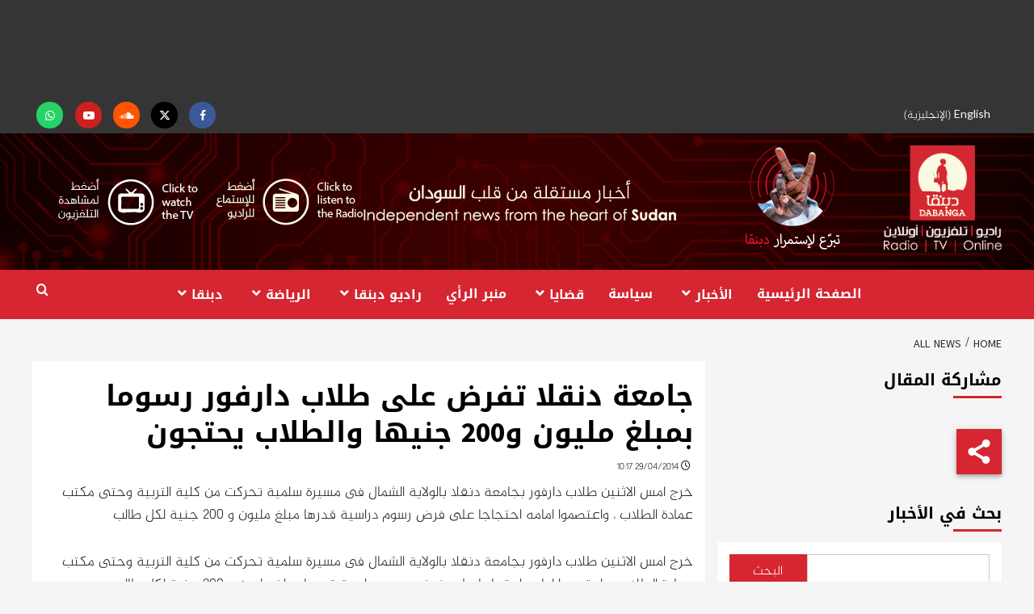

--- FILE ---
content_type: text/html; charset=UTF-8
request_url: https://www.dabangasudan.org/ar/all-news/article/%D8%AC%D8%A7%D9%85%D8%B9%D8%A9-%D8%AF%D9%86%D9%82%D9%84%D8%A7-%D8%AA%D9%81%D8%B1%D8%B6-%D8%B9%D9%84%D9%89-%D8%B7%D9%84%D8%A7%D8%A8-%D8%AF%D8%A7%D8%B1%D9%81%D9%88%D8%B1-%D8%B1%D8%B3%D9%88%D9%85%D8%A7
body_size: 38583
content:
<!doctype html>
<html dir="rtl" lang="ar">
<head>
    <meta charset="UTF-8">
    <meta name="viewport" content="width=device-width, initial-scale=1">
    <link rel="profile" href="https://gmpg.org/xfn/11">
    <meta name='robots' content='index, follow, max-image-preview:large, max-snippet:-1, max-video-preview:-1' />
	<style>img:is([sizes="auto" i], [sizes^="auto," i]) { contain-intrinsic-size: 3000px 1500px }</style>
	
<!-- Google Tag Manager for WordPress by gtm4wp.com -->
<script data-cfasync="false" data-pagespeed-no-defer>
	var gtm4wp_datalayer_name = "dataLayer";
	var dataLayer = dataLayer || [];
</script>
<!-- End Google Tag Manager for WordPress by gtm4wp.com -->
		<!-- Meta Tag Manager -->
		<meta name="facebook-domain-verification" content="p4sxm2un93z6wncsqoo9on9i4zsz4t" />
		<!-- / Meta Tag Manager -->

	<!-- This site is optimized with the Yoast SEO plugin v26.6 - https://yoast.com/wordpress/plugins/seo/ -->
	<title>جامعة دنقلا تفرض على طلاب دارفور رسوما بمبلغ مليون و200 جنيها والطلاب يحتجون - Dabanga Radio TV Online</title>
<link data-rocket-preload as="style" href="https://fonts.googleapis.com/css?family=Cabin%3A400%2C400italic%2C500%2C600%2C700%7CLato%3A400%2C300%2C400italic%2C900%2C700%7CSource%20Sans%20Pro%3A400%2C400i%2C700%2C700i&#038;subset=latin%2Clatin-ext&#038;display=swap" rel="preload">
<style id="" media="print" onload="this.media=&#039;all&#039;">/* vietnamese */
@font-face {
  font-family: 'Cabin';
  font-style: italic;
  font-weight: 400;
  font-stretch: 100%;
  font-display: swap;
  src: url(/fonts.gstatic.com/s/cabin/v35/u-4V0qWljRw-Pd815fNqc8T_wAFcX-c37MPiNYlWniJ2hJXHx_KVykbvIf6lB_y8kVg.woff2) format('woff2');
  unicode-range: U+0102-0103, U+0110-0111, U+0128-0129, U+0168-0169, U+01A0-01A1, U+01AF-01B0, U+0300-0301, U+0303-0304, U+0308-0309, U+0323, U+0329, U+1EA0-1EF9, U+20AB;
}
/* latin-ext */
@font-face {
  font-family: 'Cabin';
  font-style: italic;
  font-weight: 400;
  font-stretch: 100%;
  font-display: swap;
  src: url(/fonts.gstatic.com/s/cabin/v35/u-4V0qWljRw-Pd815fNqc8T_wAFcX-c37MPiNYlWniJ2hJXHx_KVy0bvIf6lB_y8kVg.woff2) format('woff2');
  unicode-range: U+0100-02BA, U+02BD-02C5, U+02C7-02CC, U+02CE-02D7, U+02DD-02FF, U+0304, U+0308, U+0329, U+1D00-1DBF, U+1E00-1E9F, U+1EF2-1EFF, U+2020, U+20A0-20AB, U+20AD-20C0, U+2113, U+2C60-2C7F, U+A720-A7FF;
}
/* latin */
@font-face {
  font-family: 'Cabin';
  font-style: italic;
  font-weight: 400;
  font-stretch: 100%;
  font-display: swap;
  src: url(/fonts.gstatic.com/s/cabin/v35/u-4V0qWljRw-Pd815fNqc8T_wAFcX-c37MPiNYlWniJ2hJXHx_KVxUbvIf6lB_y8.woff2) format('woff2');
  unicode-range: U+0000-00FF, U+0131, U+0152-0153, U+02BB-02BC, U+02C6, U+02DA, U+02DC, U+0304, U+0308, U+0329, U+2000-206F, U+20AC, U+2122, U+2191, U+2193, U+2212, U+2215, U+FEFF, U+FFFD;
}
/* vietnamese */
@font-face {
  font-family: 'Cabin';
  font-style: normal;
  font-weight: 400;
  font-stretch: 100%;
  font-display: swap;
  src: url(/fonts.gstatic.com/s/cabin/v35/u-4i0qWljRw-PfU81xCKCpdpbgZJl6XvptnsF3-OA6Fw.woff2) format('woff2');
  unicode-range: U+0102-0103, U+0110-0111, U+0128-0129, U+0168-0169, U+01A0-01A1, U+01AF-01B0, U+0300-0301, U+0303-0304, U+0308-0309, U+0323, U+0329, U+1EA0-1EF9, U+20AB;
}
/* latin-ext */
@font-face {
  font-family: 'Cabin';
  font-style: normal;
  font-weight: 400;
  font-stretch: 100%;
  font-display: swap;
  src: url(/fonts.gstatic.com/s/cabin/v35/u-4i0qWljRw-PfU81xCKCpdpbgZJl6Xvp9nsF3-OA6Fw.woff2) format('woff2');
  unicode-range: U+0100-02BA, U+02BD-02C5, U+02C7-02CC, U+02CE-02D7, U+02DD-02FF, U+0304, U+0308, U+0329, U+1D00-1DBF, U+1E00-1E9F, U+1EF2-1EFF, U+2020, U+20A0-20AB, U+20AD-20C0, U+2113, U+2C60-2C7F, U+A720-A7FF;
}
/* latin */
@font-face {
  font-family: 'Cabin';
  font-style: normal;
  font-weight: 400;
  font-stretch: 100%;
  font-display: swap;
  src: url(/fonts.gstatic.com/s/cabin/v35/u-4i0qWljRw-PfU81xCKCpdpbgZJl6XvqdnsF3-OAw.woff2) format('woff2');
  unicode-range: U+0000-00FF, U+0131, U+0152-0153, U+02BB-02BC, U+02C6, U+02DA, U+02DC, U+0304, U+0308, U+0329, U+2000-206F, U+20AC, U+2122, U+2191, U+2193, U+2212, U+2215, U+FEFF, U+FFFD;
}
/* vietnamese */
@font-face {
  font-family: 'Cabin';
  font-style: normal;
  font-weight: 500;
  font-stretch: 100%;
  font-display: swap;
  src: url(/fonts.gstatic.com/s/cabin/v35/u-4i0qWljRw-PfU81xCKCpdpbgZJl6XvptnsF3-OA6Fw.woff2) format('woff2');
  unicode-range: U+0102-0103, U+0110-0111, U+0128-0129, U+0168-0169, U+01A0-01A1, U+01AF-01B0, U+0300-0301, U+0303-0304, U+0308-0309, U+0323, U+0329, U+1EA0-1EF9, U+20AB;
}
/* latin-ext */
@font-face {
  font-family: 'Cabin';
  font-style: normal;
  font-weight: 500;
  font-stretch: 100%;
  font-display: swap;
  src: url(/fonts.gstatic.com/s/cabin/v35/u-4i0qWljRw-PfU81xCKCpdpbgZJl6Xvp9nsF3-OA6Fw.woff2) format('woff2');
  unicode-range: U+0100-02BA, U+02BD-02C5, U+02C7-02CC, U+02CE-02D7, U+02DD-02FF, U+0304, U+0308, U+0329, U+1D00-1DBF, U+1E00-1E9F, U+1EF2-1EFF, U+2020, U+20A0-20AB, U+20AD-20C0, U+2113, U+2C60-2C7F, U+A720-A7FF;
}
/* latin */
@font-face {
  font-family: 'Cabin';
  font-style: normal;
  font-weight: 500;
  font-stretch: 100%;
  font-display: swap;
  src: url(/fonts.gstatic.com/s/cabin/v35/u-4i0qWljRw-PfU81xCKCpdpbgZJl6XvqdnsF3-OAw.woff2) format('woff2');
  unicode-range: U+0000-00FF, U+0131, U+0152-0153, U+02BB-02BC, U+02C6, U+02DA, U+02DC, U+0304, U+0308, U+0329, U+2000-206F, U+20AC, U+2122, U+2191, U+2193, U+2212, U+2215, U+FEFF, U+FFFD;
}
/* vietnamese */
@font-face {
  font-family: 'Cabin';
  font-style: normal;
  font-weight: 600;
  font-stretch: 100%;
  font-display: swap;
  src: url(/fonts.gstatic.com/s/cabin/v35/u-4i0qWljRw-PfU81xCKCpdpbgZJl6XvptnsF3-OA6Fw.woff2) format('woff2');
  unicode-range: U+0102-0103, U+0110-0111, U+0128-0129, U+0168-0169, U+01A0-01A1, U+01AF-01B0, U+0300-0301, U+0303-0304, U+0308-0309, U+0323, U+0329, U+1EA0-1EF9, U+20AB;
}
/* latin-ext */
@font-face {
  font-family: 'Cabin';
  font-style: normal;
  font-weight: 600;
  font-stretch: 100%;
  font-display: swap;
  src: url(/fonts.gstatic.com/s/cabin/v35/u-4i0qWljRw-PfU81xCKCpdpbgZJl6Xvp9nsF3-OA6Fw.woff2) format('woff2');
  unicode-range: U+0100-02BA, U+02BD-02C5, U+02C7-02CC, U+02CE-02D7, U+02DD-02FF, U+0304, U+0308, U+0329, U+1D00-1DBF, U+1E00-1E9F, U+1EF2-1EFF, U+2020, U+20A0-20AB, U+20AD-20C0, U+2113, U+2C60-2C7F, U+A720-A7FF;
}
/* latin */
@font-face {
  font-family: 'Cabin';
  font-style: normal;
  font-weight: 600;
  font-stretch: 100%;
  font-display: swap;
  src: url(/fonts.gstatic.com/s/cabin/v35/u-4i0qWljRw-PfU81xCKCpdpbgZJl6XvqdnsF3-OAw.woff2) format('woff2');
  unicode-range: U+0000-00FF, U+0131, U+0152-0153, U+02BB-02BC, U+02C6, U+02DA, U+02DC, U+0304, U+0308, U+0329, U+2000-206F, U+20AC, U+2122, U+2191, U+2193, U+2212, U+2215, U+FEFF, U+FFFD;
}
/* vietnamese */
@font-face {
  font-family: 'Cabin';
  font-style: normal;
  font-weight: 700;
  font-stretch: 100%;
  font-display: swap;
  src: url(/fonts.gstatic.com/s/cabin/v35/u-4i0qWljRw-PfU81xCKCpdpbgZJl6XvptnsF3-OA6Fw.woff2) format('woff2');
  unicode-range: U+0102-0103, U+0110-0111, U+0128-0129, U+0168-0169, U+01A0-01A1, U+01AF-01B0, U+0300-0301, U+0303-0304, U+0308-0309, U+0323, U+0329, U+1EA0-1EF9, U+20AB;
}
/* latin-ext */
@font-face {
  font-family: 'Cabin';
  font-style: normal;
  font-weight: 700;
  font-stretch: 100%;
  font-display: swap;
  src: url(/fonts.gstatic.com/s/cabin/v35/u-4i0qWljRw-PfU81xCKCpdpbgZJl6Xvp9nsF3-OA6Fw.woff2) format('woff2');
  unicode-range: U+0100-02BA, U+02BD-02C5, U+02C7-02CC, U+02CE-02D7, U+02DD-02FF, U+0304, U+0308, U+0329, U+1D00-1DBF, U+1E00-1E9F, U+1EF2-1EFF, U+2020, U+20A0-20AB, U+20AD-20C0, U+2113, U+2C60-2C7F, U+A720-A7FF;
}
/* latin */
@font-face {
  font-family: 'Cabin';
  font-style: normal;
  font-weight: 700;
  font-stretch: 100%;
  font-display: swap;
  src: url(/fonts.gstatic.com/s/cabin/v35/u-4i0qWljRw-PfU81xCKCpdpbgZJl6XvqdnsF3-OAw.woff2) format('woff2');
  unicode-range: U+0000-00FF, U+0131, U+0152-0153, U+02BB-02BC, U+02C6, U+02DA, U+02DC, U+0304, U+0308, U+0329, U+2000-206F, U+20AC, U+2122, U+2191, U+2193, U+2212, U+2215, U+FEFF, U+FFFD;
}
/* latin-ext */
@font-face {
  font-family: 'Lato';
  font-style: italic;
  font-weight: 400;
  font-display: swap;
  src: url(/fonts.gstatic.com/s/lato/v25/S6u8w4BMUTPHjxsAUi-qNiXg7eU0.woff2) format('woff2');
  unicode-range: U+0100-02BA, U+02BD-02C5, U+02C7-02CC, U+02CE-02D7, U+02DD-02FF, U+0304, U+0308, U+0329, U+1D00-1DBF, U+1E00-1E9F, U+1EF2-1EFF, U+2020, U+20A0-20AB, U+20AD-20C0, U+2113, U+2C60-2C7F, U+A720-A7FF;
}
/* latin */
@font-face {
  font-family: 'Lato';
  font-style: italic;
  font-weight: 400;
  font-display: swap;
  src: url(/fonts.gstatic.com/s/lato/v25/S6u8w4BMUTPHjxsAXC-qNiXg7Q.woff2) format('woff2');
  unicode-range: U+0000-00FF, U+0131, U+0152-0153, U+02BB-02BC, U+02C6, U+02DA, U+02DC, U+0304, U+0308, U+0329, U+2000-206F, U+20AC, U+2122, U+2191, U+2193, U+2212, U+2215, U+FEFF, U+FFFD;
}
/* latin-ext */
@font-face {
  font-family: 'Lato';
  font-style: normal;
  font-weight: 300;
  font-display: swap;
  src: url(/fonts.gstatic.com/s/lato/v25/S6u9w4BMUTPHh7USSwaPGQ3q5d0N7w.woff2) format('woff2');
  unicode-range: U+0100-02BA, U+02BD-02C5, U+02C7-02CC, U+02CE-02D7, U+02DD-02FF, U+0304, U+0308, U+0329, U+1D00-1DBF, U+1E00-1E9F, U+1EF2-1EFF, U+2020, U+20A0-20AB, U+20AD-20C0, U+2113, U+2C60-2C7F, U+A720-A7FF;
}
/* latin */
@font-face {
  font-family: 'Lato';
  font-style: normal;
  font-weight: 300;
  font-display: swap;
  src: url(/fonts.gstatic.com/s/lato/v25/S6u9w4BMUTPHh7USSwiPGQ3q5d0.woff2) format('woff2');
  unicode-range: U+0000-00FF, U+0131, U+0152-0153, U+02BB-02BC, U+02C6, U+02DA, U+02DC, U+0304, U+0308, U+0329, U+2000-206F, U+20AC, U+2122, U+2191, U+2193, U+2212, U+2215, U+FEFF, U+FFFD;
}
/* latin-ext */
@font-face {
  font-family: 'Lato';
  font-style: normal;
  font-weight: 400;
  font-display: swap;
  src: url(/fonts.gstatic.com/s/lato/v25/S6uyw4BMUTPHjxAwXiWtFCfQ7A.woff2) format('woff2');
  unicode-range: U+0100-02BA, U+02BD-02C5, U+02C7-02CC, U+02CE-02D7, U+02DD-02FF, U+0304, U+0308, U+0329, U+1D00-1DBF, U+1E00-1E9F, U+1EF2-1EFF, U+2020, U+20A0-20AB, U+20AD-20C0, U+2113, U+2C60-2C7F, U+A720-A7FF;
}
/* latin */
@font-face {
  font-family: 'Lato';
  font-style: normal;
  font-weight: 400;
  font-display: swap;
  src: url(/fonts.gstatic.com/s/lato/v25/S6uyw4BMUTPHjx4wXiWtFCc.woff2) format('woff2');
  unicode-range: U+0000-00FF, U+0131, U+0152-0153, U+02BB-02BC, U+02C6, U+02DA, U+02DC, U+0304, U+0308, U+0329, U+2000-206F, U+20AC, U+2122, U+2191, U+2193, U+2212, U+2215, U+FEFF, U+FFFD;
}
/* latin-ext */
@font-face {
  font-family: 'Lato';
  font-style: normal;
  font-weight: 700;
  font-display: swap;
  src: url(/fonts.gstatic.com/s/lato/v25/S6u9w4BMUTPHh6UVSwaPGQ3q5d0N7w.woff2) format('woff2');
  unicode-range: U+0100-02BA, U+02BD-02C5, U+02C7-02CC, U+02CE-02D7, U+02DD-02FF, U+0304, U+0308, U+0329, U+1D00-1DBF, U+1E00-1E9F, U+1EF2-1EFF, U+2020, U+20A0-20AB, U+20AD-20C0, U+2113, U+2C60-2C7F, U+A720-A7FF;
}
/* latin */
@font-face {
  font-family: 'Lato';
  font-style: normal;
  font-weight: 700;
  font-display: swap;
  src: url(/fonts.gstatic.com/s/lato/v25/S6u9w4BMUTPHh6UVSwiPGQ3q5d0.woff2) format('woff2');
  unicode-range: U+0000-00FF, U+0131, U+0152-0153, U+02BB-02BC, U+02C6, U+02DA, U+02DC, U+0304, U+0308, U+0329, U+2000-206F, U+20AC, U+2122, U+2191, U+2193, U+2212, U+2215, U+FEFF, U+FFFD;
}
/* latin-ext */
@font-face {
  font-family: 'Lato';
  font-style: normal;
  font-weight: 900;
  font-display: swap;
  src: url(/fonts.gstatic.com/s/lato/v25/S6u9w4BMUTPHh50XSwaPGQ3q5d0N7w.woff2) format('woff2');
  unicode-range: U+0100-02BA, U+02BD-02C5, U+02C7-02CC, U+02CE-02D7, U+02DD-02FF, U+0304, U+0308, U+0329, U+1D00-1DBF, U+1E00-1E9F, U+1EF2-1EFF, U+2020, U+20A0-20AB, U+20AD-20C0, U+2113, U+2C60-2C7F, U+A720-A7FF;
}
/* latin */
@font-face {
  font-family: 'Lato';
  font-style: normal;
  font-weight: 900;
  font-display: swap;
  src: url(/fonts.gstatic.com/s/lato/v25/S6u9w4BMUTPHh50XSwiPGQ3q5d0.woff2) format('woff2');
  unicode-range: U+0000-00FF, U+0131, U+0152-0153, U+02BB-02BC, U+02C6, U+02DA, U+02DC, U+0304, U+0308, U+0329, U+2000-206F, U+20AC, U+2122, U+2191, U+2193, U+2212, U+2215, U+FEFF, U+FFFD;
}
/* cyrillic-ext */
@font-face {
  font-family: 'Source Sans Pro';
  font-style: italic;
  font-weight: 400;
  font-display: swap;
  src: url(/fonts.gstatic.com/s/sourcesanspro/v23/6xK1dSBYKcSV-LCoeQqfX1RYOo3qPZ7qsDJB9cme_xc.woff2) format('woff2');
  unicode-range: U+0460-052F, U+1C80-1C8A, U+20B4, U+2DE0-2DFF, U+A640-A69F, U+FE2E-FE2F;
}
/* cyrillic */
@font-face {
  font-family: 'Source Sans Pro';
  font-style: italic;
  font-weight: 400;
  font-display: swap;
  src: url(/fonts.gstatic.com/s/sourcesanspro/v23/6xK1dSBYKcSV-LCoeQqfX1RYOo3qPZ7jsDJB9cme_xc.woff2) format('woff2');
  unicode-range: U+0301, U+0400-045F, U+0490-0491, U+04B0-04B1, U+2116;
}
/* greek-ext */
@font-face {
  font-family: 'Source Sans Pro';
  font-style: italic;
  font-weight: 400;
  font-display: swap;
  src: url(/fonts.gstatic.com/s/sourcesanspro/v23/6xK1dSBYKcSV-LCoeQqfX1RYOo3qPZ7rsDJB9cme_xc.woff2) format('woff2');
  unicode-range: U+1F00-1FFF;
}
/* greek */
@font-face {
  font-family: 'Source Sans Pro';
  font-style: italic;
  font-weight: 400;
  font-display: swap;
  src: url(/fonts.gstatic.com/s/sourcesanspro/v23/6xK1dSBYKcSV-LCoeQqfX1RYOo3qPZ7ksDJB9cme_xc.woff2) format('woff2');
  unicode-range: U+0370-0377, U+037A-037F, U+0384-038A, U+038C, U+038E-03A1, U+03A3-03FF;
}
/* vietnamese */
@font-face {
  font-family: 'Source Sans Pro';
  font-style: italic;
  font-weight: 400;
  font-display: swap;
  src: url(/fonts.gstatic.com/s/sourcesanspro/v23/6xK1dSBYKcSV-LCoeQqfX1RYOo3qPZ7osDJB9cme_xc.woff2) format('woff2');
  unicode-range: U+0102-0103, U+0110-0111, U+0128-0129, U+0168-0169, U+01A0-01A1, U+01AF-01B0, U+0300-0301, U+0303-0304, U+0308-0309, U+0323, U+0329, U+1EA0-1EF9, U+20AB;
}
/* latin-ext */
@font-face {
  font-family: 'Source Sans Pro';
  font-style: italic;
  font-weight: 400;
  font-display: swap;
  src: url(/fonts.gstatic.com/s/sourcesanspro/v23/6xK1dSBYKcSV-LCoeQqfX1RYOo3qPZ7psDJB9cme_xc.woff2) format('woff2');
  unicode-range: U+0100-02BA, U+02BD-02C5, U+02C7-02CC, U+02CE-02D7, U+02DD-02FF, U+0304, U+0308, U+0329, U+1D00-1DBF, U+1E00-1E9F, U+1EF2-1EFF, U+2020, U+20A0-20AB, U+20AD-20C0, U+2113, U+2C60-2C7F, U+A720-A7FF;
}
/* latin */
@font-face {
  font-family: 'Source Sans Pro';
  font-style: italic;
  font-weight: 400;
  font-display: swap;
  src: url(/fonts.gstatic.com/s/sourcesanspro/v23/6xK1dSBYKcSV-LCoeQqfX1RYOo3qPZ7nsDJB9cme.woff2) format('woff2');
  unicode-range: U+0000-00FF, U+0131, U+0152-0153, U+02BB-02BC, U+02C6, U+02DA, U+02DC, U+0304, U+0308, U+0329, U+2000-206F, U+20AC, U+2122, U+2191, U+2193, U+2212, U+2215, U+FEFF, U+FFFD;
}
/* cyrillic-ext */
@font-face {
  font-family: 'Source Sans Pro';
  font-style: italic;
  font-weight: 700;
  font-display: swap;
  src: url(/fonts.gstatic.com/s/sourcesanspro/v23/6xKwdSBYKcSV-LCoeQqfX1RYOo3qPZZclSdh18S0xR41YDw.woff2) format('woff2');
  unicode-range: U+0460-052F, U+1C80-1C8A, U+20B4, U+2DE0-2DFF, U+A640-A69F, U+FE2E-FE2F;
}
/* cyrillic */
@font-face {
  font-family: 'Source Sans Pro';
  font-style: italic;
  font-weight: 700;
  font-display: swap;
  src: url(/fonts.gstatic.com/s/sourcesanspro/v23/6xKwdSBYKcSV-LCoeQqfX1RYOo3qPZZclSdo18S0xR41YDw.woff2) format('woff2');
  unicode-range: U+0301, U+0400-045F, U+0490-0491, U+04B0-04B1, U+2116;
}
/* greek-ext */
@font-face {
  font-family: 'Source Sans Pro';
  font-style: italic;
  font-weight: 700;
  font-display: swap;
  src: url(/fonts.gstatic.com/s/sourcesanspro/v23/6xKwdSBYKcSV-LCoeQqfX1RYOo3qPZZclSdg18S0xR41YDw.woff2) format('woff2');
  unicode-range: U+1F00-1FFF;
}
/* greek */
@font-face {
  font-family: 'Source Sans Pro';
  font-style: italic;
  font-weight: 700;
  font-display: swap;
  src: url(/fonts.gstatic.com/s/sourcesanspro/v23/6xKwdSBYKcSV-LCoeQqfX1RYOo3qPZZclSdv18S0xR41YDw.woff2) format('woff2');
  unicode-range: U+0370-0377, U+037A-037F, U+0384-038A, U+038C, U+038E-03A1, U+03A3-03FF;
}
/* vietnamese */
@font-face {
  font-family: 'Source Sans Pro';
  font-style: italic;
  font-weight: 700;
  font-display: swap;
  src: url(/fonts.gstatic.com/s/sourcesanspro/v23/6xKwdSBYKcSV-LCoeQqfX1RYOo3qPZZclSdj18S0xR41YDw.woff2) format('woff2');
  unicode-range: U+0102-0103, U+0110-0111, U+0128-0129, U+0168-0169, U+01A0-01A1, U+01AF-01B0, U+0300-0301, U+0303-0304, U+0308-0309, U+0323, U+0329, U+1EA0-1EF9, U+20AB;
}
/* latin-ext */
@font-face {
  font-family: 'Source Sans Pro';
  font-style: italic;
  font-weight: 700;
  font-display: swap;
  src: url(/fonts.gstatic.com/s/sourcesanspro/v23/6xKwdSBYKcSV-LCoeQqfX1RYOo3qPZZclSdi18S0xR41YDw.woff2) format('woff2');
  unicode-range: U+0100-02BA, U+02BD-02C5, U+02C7-02CC, U+02CE-02D7, U+02DD-02FF, U+0304, U+0308, U+0329, U+1D00-1DBF, U+1E00-1E9F, U+1EF2-1EFF, U+2020, U+20A0-20AB, U+20AD-20C0, U+2113, U+2C60-2C7F, U+A720-A7FF;
}
/* latin */
@font-face {
  font-family: 'Source Sans Pro';
  font-style: italic;
  font-weight: 700;
  font-display: swap;
  src: url(/fonts.gstatic.com/s/sourcesanspro/v23/6xKwdSBYKcSV-LCoeQqfX1RYOo3qPZZclSds18S0xR41.woff2) format('woff2');
  unicode-range: U+0000-00FF, U+0131, U+0152-0153, U+02BB-02BC, U+02C6, U+02DA, U+02DC, U+0304, U+0308, U+0329, U+2000-206F, U+20AC, U+2122, U+2191, U+2193, U+2212, U+2215, U+FEFF, U+FFFD;
}
/* cyrillic-ext */
@font-face {
  font-family: 'Source Sans Pro';
  font-style: normal;
  font-weight: 400;
  font-display: swap;
  src: url(/fonts.gstatic.com/s/sourcesanspro/v23/6xK3dSBYKcSV-LCoeQqfX1RYOo3qNa7lujVj9_mf.woff2) format('woff2');
  unicode-range: U+0460-052F, U+1C80-1C8A, U+20B4, U+2DE0-2DFF, U+A640-A69F, U+FE2E-FE2F;
}
/* cyrillic */
@font-face {
  font-family: 'Source Sans Pro';
  font-style: normal;
  font-weight: 400;
  font-display: swap;
  src: url(/fonts.gstatic.com/s/sourcesanspro/v23/6xK3dSBYKcSV-LCoeQqfX1RYOo3qPK7lujVj9_mf.woff2) format('woff2');
  unicode-range: U+0301, U+0400-045F, U+0490-0491, U+04B0-04B1, U+2116;
}
/* greek-ext */
@font-face {
  font-family: 'Source Sans Pro';
  font-style: normal;
  font-weight: 400;
  font-display: swap;
  src: url(/fonts.gstatic.com/s/sourcesanspro/v23/6xK3dSBYKcSV-LCoeQqfX1RYOo3qNK7lujVj9_mf.woff2) format('woff2');
  unicode-range: U+1F00-1FFF;
}
/* greek */
@font-face {
  font-family: 'Source Sans Pro';
  font-style: normal;
  font-weight: 400;
  font-display: swap;
  src: url(/fonts.gstatic.com/s/sourcesanspro/v23/6xK3dSBYKcSV-LCoeQqfX1RYOo3qO67lujVj9_mf.woff2) format('woff2');
  unicode-range: U+0370-0377, U+037A-037F, U+0384-038A, U+038C, U+038E-03A1, U+03A3-03FF;
}
/* vietnamese */
@font-face {
  font-family: 'Source Sans Pro';
  font-style: normal;
  font-weight: 400;
  font-display: swap;
  src: url(/fonts.gstatic.com/s/sourcesanspro/v23/6xK3dSBYKcSV-LCoeQqfX1RYOo3qN67lujVj9_mf.woff2) format('woff2');
  unicode-range: U+0102-0103, U+0110-0111, U+0128-0129, U+0168-0169, U+01A0-01A1, U+01AF-01B0, U+0300-0301, U+0303-0304, U+0308-0309, U+0323, U+0329, U+1EA0-1EF9, U+20AB;
}
/* latin-ext */
@font-face {
  font-family: 'Source Sans Pro';
  font-style: normal;
  font-weight: 400;
  font-display: swap;
  src: url(/fonts.gstatic.com/s/sourcesanspro/v23/6xK3dSBYKcSV-LCoeQqfX1RYOo3qNq7lujVj9_mf.woff2) format('woff2');
  unicode-range: U+0100-02BA, U+02BD-02C5, U+02C7-02CC, U+02CE-02D7, U+02DD-02FF, U+0304, U+0308, U+0329, U+1D00-1DBF, U+1E00-1E9F, U+1EF2-1EFF, U+2020, U+20A0-20AB, U+20AD-20C0, U+2113, U+2C60-2C7F, U+A720-A7FF;
}
/* latin */
@font-face {
  font-family: 'Source Sans Pro';
  font-style: normal;
  font-weight: 400;
  font-display: swap;
  src: url(/fonts.gstatic.com/s/sourcesanspro/v23/6xK3dSBYKcSV-LCoeQqfX1RYOo3qOK7lujVj9w.woff2) format('woff2');
  unicode-range: U+0000-00FF, U+0131, U+0152-0153, U+02BB-02BC, U+02C6, U+02DA, U+02DC, U+0304, U+0308, U+0329, U+2000-206F, U+20AC, U+2122, U+2191, U+2193, U+2212, U+2215, U+FEFF, U+FFFD;
}
/* cyrillic-ext */
@font-face {
  font-family: 'Source Sans Pro';
  font-style: normal;
  font-weight: 700;
  font-display: swap;
  src: url(/fonts.gstatic.com/s/sourcesanspro/v23/6xKydSBYKcSV-LCoeQqfX1RYOo3ig4vwmhdu3cOWxy40.woff2) format('woff2');
  unicode-range: U+0460-052F, U+1C80-1C8A, U+20B4, U+2DE0-2DFF, U+A640-A69F, U+FE2E-FE2F;
}
/* cyrillic */
@font-face {
  font-family: 'Source Sans Pro';
  font-style: normal;
  font-weight: 700;
  font-display: swap;
  src: url(/fonts.gstatic.com/s/sourcesanspro/v23/6xKydSBYKcSV-LCoeQqfX1RYOo3ig4vwkxdu3cOWxy40.woff2) format('woff2');
  unicode-range: U+0301, U+0400-045F, U+0490-0491, U+04B0-04B1, U+2116;
}
/* greek-ext */
@font-face {
  font-family: 'Source Sans Pro';
  font-style: normal;
  font-weight: 700;
  font-display: swap;
  src: url(/fonts.gstatic.com/s/sourcesanspro/v23/6xKydSBYKcSV-LCoeQqfX1RYOo3ig4vwmxdu3cOWxy40.woff2) format('woff2');
  unicode-range: U+1F00-1FFF;
}
/* greek */
@font-face {
  font-family: 'Source Sans Pro';
  font-style: normal;
  font-weight: 700;
  font-display: swap;
  src: url(/fonts.gstatic.com/s/sourcesanspro/v23/6xKydSBYKcSV-LCoeQqfX1RYOo3ig4vwlBdu3cOWxy40.woff2) format('woff2');
  unicode-range: U+0370-0377, U+037A-037F, U+0384-038A, U+038C, U+038E-03A1, U+03A3-03FF;
}
/* vietnamese */
@font-face {
  font-family: 'Source Sans Pro';
  font-style: normal;
  font-weight: 700;
  font-display: swap;
  src: url(/fonts.gstatic.com/s/sourcesanspro/v23/6xKydSBYKcSV-LCoeQqfX1RYOo3ig4vwmBdu3cOWxy40.woff2) format('woff2');
  unicode-range: U+0102-0103, U+0110-0111, U+0128-0129, U+0168-0169, U+01A0-01A1, U+01AF-01B0, U+0300-0301, U+0303-0304, U+0308-0309, U+0323, U+0329, U+1EA0-1EF9, U+20AB;
}
/* latin-ext */
@font-face {
  font-family: 'Source Sans Pro';
  font-style: normal;
  font-weight: 700;
  font-display: swap;
  src: url(/fonts.gstatic.com/s/sourcesanspro/v23/6xKydSBYKcSV-LCoeQqfX1RYOo3ig4vwmRdu3cOWxy40.woff2) format('woff2');
  unicode-range: U+0100-02BA, U+02BD-02C5, U+02C7-02CC, U+02CE-02D7, U+02DD-02FF, U+0304, U+0308, U+0329, U+1D00-1DBF, U+1E00-1E9F, U+1EF2-1EFF, U+2020, U+20A0-20AB, U+20AD-20C0, U+2113, U+2C60-2C7F, U+A720-A7FF;
}
/* latin */
@font-face {
  font-family: 'Source Sans Pro';
  font-style: normal;
  font-weight: 700;
  font-display: swap;
  src: url(/fonts.gstatic.com/s/sourcesanspro/v23/6xKydSBYKcSV-LCoeQqfX1RYOo3ig4vwlxdu3cOWxw.woff2) format('woff2');
  unicode-range: U+0000-00FF, U+0131, U+0152-0153, U+02BB-02BC, U+02C6, U+02DA, U+02DC, U+0304, U+0308, U+0329, U+2000-206F, U+20AC, U+2122, U+2191, U+2193, U+2212, U+2215, U+FEFF, U+FFFD;
}
</style>
<noscript data-wpr-hosted-gf-parameters=""><link rel="stylesheet" href="https://fonts.googleapis.com/css?family=Cabin%3A400%2C400italic%2C500%2C600%2C700%7CLato%3A400%2C300%2C400italic%2C900%2C700%7CSource%20Sans%20Pro%3A400%2C400i%2C700%2C700i&#038;subset=latin%2Clatin-ext&#038;display=swap"></noscript>
	<link rel="canonical" href="https://www.dabangasudan.org/ar/all-news/article/%d8%ac%d8%a7%d9%85%d8%b9%d8%a9-%d8%af%d9%86%d9%82%d9%84%d8%a7-%d8%aa%d9%81%d8%b1%d8%b6-%d8%b9%d9%84%d9%89-%d8%b7%d9%84%d8%a7%d8%a8-%d8%af%d8%a7%d8%b1%d9%81%d9%88%d8%b1-%d8%b1%d8%b3%d9%88%d9%85%d8%a7" />
	<meta property="og:locale" content="ar_AR" />
	<meta property="og:type" content="article" />
	<meta property="og:title" content="جامعة دنقلا تفرض على طلاب دارفور رسوما بمبلغ مليون و200 جنيها والطلاب يحتجون - Dabanga Radio TV Online" />
	<meta property="og:description" content="خرج امس الاثنين طلاب دارفور بجامعة دنقلا بالولاية الشمال فى مسيرة سلمية تحركت من كلية التربية وحتى مكتب عمادة الطلاب ، واعتصموا امامه احتجاجا على فرض رسوم دراسية قدرها مبلغ مليون و 200 جنية لكل طالب" />
	<meta property="og:url" content="https://www.dabangasudan.org/ar/all-news/article/%d8%ac%d8%a7%d9%85%d8%b9%d8%a9-%d8%af%d9%86%d9%82%d9%84%d8%a7-%d8%aa%d9%81%d8%b1%d8%b6-%d8%b9%d9%84%d9%89-%d8%b7%d9%84%d8%a7%d8%a8-%d8%af%d8%a7%d8%b1%d9%81%d9%88%d8%b1-%d8%b1%d8%b3%d9%88%d9%85%d8%a7" />
	<meta property="og:site_name" content="Dabanga Radio TV Online" />
	<meta property="article:publisher" content="https://www.facebook.com/dabangasudan/" />
	<meta property="article:published_time" content="2014-04-29T10:17:00+00:00" />
	<meta property="og:image" content="https://www.dabangasudan.org/wp-content/uploads/2022/11/cropped-dabanga-logo-zondernaam-512x512-1.png" />
	<meta property="og:image:width" content="512" />
	<meta property="og:image:height" content="512" />
	<meta property="og:image:type" content="image/png" />
	<meta name="author" content="Dabanga" />
	<meta name="twitter:card" content="summary_large_image" />
	<meta name="twitter:creator" content="@Radiodabanga" />
	<meta name="twitter:site" content="@Radiodabanga" />
	<meta name="twitter:label1" content="كُتب بواسطة" />
	<meta name="twitter:data1" content="Dabanga" />
	<script type="application/ld+json" class="yoast-schema-graph">{"@context":"https://schema.org","@graph":[{"@type":"Article","@id":"https://www.dabangasudan.org/ar/all-news/article/%d8%ac%d8%a7%d9%85%d8%b9%d8%a9-%d8%af%d9%86%d9%82%d9%84%d8%a7-%d8%aa%d9%81%d8%b1%d8%b6-%d8%b9%d9%84%d9%89-%d8%b7%d9%84%d8%a7%d8%a8-%d8%af%d8%a7%d8%b1%d9%81%d9%88%d8%b1-%d8%b1%d8%b3%d9%88%d9%85%d8%a7#article","isPartOf":{"@id":"https://www.dabangasudan.org/ar/all-news/article/%d8%ac%d8%a7%d9%85%d8%b9%d8%a9-%d8%af%d9%86%d9%82%d9%84%d8%a7-%d8%aa%d9%81%d8%b1%d8%b6-%d8%b9%d9%84%d9%89-%d8%b7%d9%84%d8%a7%d8%a8-%d8%af%d8%a7%d8%b1%d9%81%d9%88%d8%b1-%d8%b1%d8%b3%d9%88%d9%85%d8%a7"},"author":{"name":"Dabanga","@id":"https://www.dabangasudan.org/ar#/schema/person/8286733fdc3467934c628badb2395f23"},"headline":"جامعة دنقلا تفرض على طلاب دارفور رسوما بمبلغ مليون و200 جنيها والطلاب يحتجون","datePublished":"2014-04-29T10:17:00+00:00","mainEntityOfPage":{"@id":"https://www.dabangasudan.org/ar/all-news/article/%d8%ac%d8%a7%d9%85%d8%b9%d8%a9-%d8%af%d9%86%d9%82%d9%84%d8%a7-%d8%aa%d9%81%d8%b1%d8%b6-%d8%b9%d9%84%d9%89-%d8%b7%d9%84%d8%a7%d8%a8-%d8%af%d8%a7%d8%b1%d9%81%d9%88%d8%b1-%d8%b1%d8%b3%d9%88%d9%85%d8%a7"},"wordCount":0,"publisher":{"@id":"https://www.dabangasudan.org/ar#organization"},"articleSection":["الأخبار"],"inLanguage":"ar"},{"@type":"WebPage","@id":"https://www.dabangasudan.org/ar/all-news/article/%d8%ac%d8%a7%d9%85%d8%b9%d8%a9-%d8%af%d9%86%d9%82%d9%84%d8%a7-%d8%aa%d9%81%d8%b1%d8%b6-%d8%b9%d9%84%d9%89-%d8%b7%d9%84%d8%a7%d8%a8-%d8%af%d8%a7%d8%b1%d9%81%d9%88%d8%b1-%d8%b1%d8%b3%d9%88%d9%85%d8%a7","url":"https://www.dabangasudan.org/ar/all-news/article/%d8%ac%d8%a7%d9%85%d8%b9%d8%a9-%d8%af%d9%86%d9%82%d9%84%d8%a7-%d8%aa%d9%81%d8%b1%d8%b6-%d8%b9%d9%84%d9%89-%d8%b7%d9%84%d8%a7%d8%a8-%d8%af%d8%a7%d8%b1%d9%81%d9%88%d8%b1-%d8%b1%d8%b3%d9%88%d9%85%d8%a7","name":"جامعة دنقلا تفرض على طلاب دارفور رسوما بمبلغ مليون و200 جنيها والطلاب يحتجون - Dabanga Radio TV Online","isPartOf":{"@id":"https://www.dabangasudan.org/ar#website"},"datePublished":"2014-04-29T10:17:00+00:00","breadcrumb":{"@id":"https://www.dabangasudan.org/ar/all-news/article/%d8%ac%d8%a7%d9%85%d8%b9%d8%a9-%d8%af%d9%86%d9%82%d9%84%d8%a7-%d8%aa%d9%81%d8%b1%d8%b6-%d8%b9%d9%84%d9%89-%d8%b7%d9%84%d8%a7%d8%a8-%d8%af%d8%a7%d8%b1%d9%81%d9%88%d8%b1-%d8%b1%d8%b3%d9%88%d9%85%d8%a7#breadcrumb"},"inLanguage":"ar","potentialAction":[{"@type":"ReadAction","target":["https://www.dabangasudan.org/ar/all-news/article/%d8%ac%d8%a7%d9%85%d8%b9%d8%a9-%d8%af%d9%86%d9%82%d9%84%d8%a7-%d8%aa%d9%81%d8%b1%d8%b6-%d8%b9%d9%84%d9%89-%d8%b7%d9%84%d8%a7%d8%a8-%d8%af%d8%a7%d8%b1%d9%81%d9%88%d8%b1-%d8%b1%d8%b3%d9%88%d9%85%d8%a7"]}]},{"@type":"BreadcrumbList","@id":"https://www.dabangasudan.org/ar/all-news/article/%d8%ac%d8%a7%d9%85%d8%b9%d8%a9-%d8%af%d9%86%d9%82%d9%84%d8%a7-%d8%aa%d9%81%d8%b1%d8%b6-%d8%b9%d9%84%d9%89-%d8%b7%d9%84%d8%a7%d8%a8-%d8%af%d8%a7%d8%b1%d9%81%d9%88%d8%b1-%d8%b1%d8%b3%d9%88%d9%85%d8%a7#breadcrumb","itemListElement":[{"@type":"ListItem","position":1,"name":"Home","item":"https://www.dabangasudan.org/ar"},{"@type":"ListItem","position":2,"name":"الاخبار","item":"https://www.dabangasudan.org/ar/%d8%a7%d9%84%d8%a7%d8%ae%d8%a8%d8%a7%d8%b1"},{"@type":"ListItem","position":3,"name":"جامعة دنقلا تفرض على طلاب دارفور رسوما بمبلغ مليون و200 جنيها والطلاب يحتجون"}]},{"@type":"WebSite","@id":"https://www.dabangasudan.org/ar#website","url":"https://www.dabangasudan.org/ar","name":"Dabanga Radio TV Online","description":"Independent news from the heart of Sudan","publisher":{"@id":"https://www.dabangasudan.org/ar#organization"},"potentialAction":[{"@type":"SearchAction","target":{"@type":"EntryPoint","urlTemplate":"https://www.dabangasudan.org/ar?s={search_term_string}"},"query-input":{"@type":"PropertyValueSpecification","valueRequired":true,"valueName":"search_term_string"}}],"inLanguage":"ar"},{"@type":"Organization","@id":"https://www.dabangasudan.org/ar#organization","name":"Dabanga Radio TV Online","url":"https://www.dabangasudan.org/ar","logo":{"@type":"ImageObject","inLanguage":"ar","@id":"https://www.dabangasudan.org/ar#/schema/logo/image/","url":"https://www.dabangasudan.org/wp-content/uploads/2022/11/dabanga-logo-naam-512x512-1.png","contentUrl":"https://www.dabangasudan.org/wp-content/uploads/2022/11/dabanga-logo-naam-512x512-1.png","width":512,"height":512,"caption":"Dabanga Radio TV Online"},"image":{"@id":"https://www.dabangasudan.org/ar#/schema/logo/image/"},"sameAs":["https://www.facebook.com/dabangasudan/","https://x.com/Radiodabanga"]},{"@type":"Person","@id":"https://www.dabangasudan.org/ar#/schema/person/8286733fdc3467934c628badb2395f23","name":"Dabanga","sameAs":["https://dabanga.preview.websight.nl"]}]}</script>
	<!-- / Yoast SEO plugin. -->


<link rel="manifest" href="/ar/wp-json/pwa-for-wp/v2/pwa-manifest-json">
<link rel="apple-touch-icon" sizes="512x512" href="https://www.dabangasudan.org/wp-content/uploads/2022/11/dabanga-logo-naam-512x512-1.png">
<link rel="apple-touch-icon-precomposed" sizes="192x192" href="https://www.dabangasudan.org/wp-content/uploads/2022/11/dabanga-logo-naam-192x192-1.png">
<link rel='dns-prefetch' href='//fonts.googleapis.com' />
<link href='https://fonts.gstatic.com' crossorigin rel='preconnect' />
<link rel="alternate" type="application/rss+xml" title="Dabanga Radio TV Online &laquo; الخلاصة" href="https://www.dabangasudan.org/ar/feed" />
<link rel="alternate" type="application/rss+xml" title="Dabanga Radio TV Online &laquo; خلاصة التعليقات" href="https://www.dabangasudan.org/ar/comments/feed" />
<link rel='stylesheet' id='latest-posts-block-fontawesome-front-css' href='https://www.dabangasudan.org/wp-content/plugins/latest-posts-block-lite/src/assets/fontawesome/css/all.css?ver=1767357981' type='text/css' media='all' />
<link rel='stylesheet' id='latest-posts-block-frontend-block-style-css-css' href='https://www.dabangasudan.org/wp-content/plugins/latest-posts-block-lite/dist/blocks.style.build.css?ver=6.8.3' type='text/css' media='all' />
<link rel='stylesheet' id='dashicons-css' href='https://www.dabangasudan.org/wp-includes/css/dashicons.min.css?ver=6.8.3' type='text/css' media='all' />
<link rel='stylesheet' id='post-views-counter-frontend-css' href='https://www.dabangasudan.org/wp-content/plugins/post-views-counter/css/frontend.css?ver=1.7.0' type='text/css' media='all' />
<style id='wp-emoji-styles-inline-css' type='text/css'>

	img.wp-smiley, img.emoji {
		display: inline !important;
		border: none !important;
		box-shadow: none !important;
		height: 1em !important;
		width: 1em !important;
		margin: 0 0.07em !important;
		vertical-align: -0.1em !important;
		background: none !important;
		padding: 0 !important;
	}
</style>
<link rel='stylesheet' id='wp-block-library-rtl-css' href='https://www.dabangasudan.org/wp-includes/css/dist/block-library/style-rtl.min.css?ver=6.8.3' type='text/css' media='all' />
<style id='wp-block-library-theme-inline-css' type='text/css'>
.wp-block-audio :where(figcaption){color:#555;font-size:13px;text-align:center}.is-dark-theme .wp-block-audio :where(figcaption){color:#ffffffa6}.wp-block-audio{margin:0 0 1em}.wp-block-code{border:1px solid #ccc;border-radius:4px;font-family:Menlo,Consolas,monaco,monospace;padding:.8em 1em}.wp-block-embed :where(figcaption){color:#555;font-size:13px;text-align:center}.is-dark-theme .wp-block-embed :where(figcaption){color:#ffffffa6}.wp-block-embed{margin:0 0 1em}.blocks-gallery-caption{color:#555;font-size:13px;text-align:center}.is-dark-theme .blocks-gallery-caption{color:#ffffffa6}:root :where(.wp-block-image figcaption){color:#555;font-size:13px;text-align:center}.is-dark-theme :root :where(.wp-block-image figcaption){color:#ffffffa6}.wp-block-image{margin:0 0 1em}.wp-block-pullquote{border-bottom:4px solid;border-top:4px solid;color:currentColor;margin-bottom:1.75em}.wp-block-pullquote cite,.wp-block-pullquote footer,.wp-block-pullquote__citation{color:currentColor;font-size:.8125em;font-style:normal;text-transform:uppercase}.wp-block-quote{border-left:.25em solid;margin:0 0 1.75em;padding-left:1em}.wp-block-quote cite,.wp-block-quote footer{color:currentColor;font-size:.8125em;font-style:normal;position:relative}.wp-block-quote:where(.has-text-align-right){border-left:none;border-right:.25em solid;padding-left:0;padding-right:1em}.wp-block-quote:where(.has-text-align-center){border:none;padding-left:0}.wp-block-quote.is-large,.wp-block-quote.is-style-large,.wp-block-quote:where(.is-style-plain){border:none}.wp-block-search .wp-block-search__label{font-weight:700}.wp-block-search__button{border:1px solid #ccc;padding:.375em .625em}:where(.wp-block-group.has-background){padding:1.25em 2.375em}.wp-block-separator.has-css-opacity{opacity:.4}.wp-block-separator{border:none;border-bottom:2px solid;margin-left:auto;margin-right:auto}.wp-block-separator.has-alpha-channel-opacity{opacity:1}.wp-block-separator:not(.is-style-wide):not(.is-style-dots){width:100px}.wp-block-separator.has-background:not(.is-style-dots){border-bottom:none;height:1px}.wp-block-separator.has-background:not(.is-style-wide):not(.is-style-dots){height:2px}.wp-block-table{margin:0 0 1em}.wp-block-table td,.wp-block-table th{word-break:normal}.wp-block-table :where(figcaption){color:#555;font-size:13px;text-align:center}.is-dark-theme .wp-block-table :where(figcaption){color:#ffffffa6}.wp-block-video :where(figcaption){color:#555;font-size:13px;text-align:center}.is-dark-theme .wp-block-video :where(figcaption){color:#ffffffa6}.wp-block-video{margin:0 0 1em}:root :where(.wp-block-template-part.has-background){margin-bottom:0;margin-top:0;padding:1.25em 2.375em}
</style>
<style id='classic-theme-styles-inline-css' type='text/css'>
/*! This file is auto-generated */
.wp-block-button__link{color:#fff;background-color:#32373c;border-radius:9999px;box-shadow:none;text-decoration:none;padding:calc(.667em + 2px) calc(1.333em + 2px);font-size:1.125em}.wp-block-file__button{background:#32373c;color:#fff;text-decoration:none}
</style>
<style id='global-styles-inline-css' type='text/css'>
:root{--wp--preset--aspect-ratio--square: 1;--wp--preset--aspect-ratio--4-3: 4/3;--wp--preset--aspect-ratio--3-4: 3/4;--wp--preset--aspect-ratio--3-2: 3/2;--wp--preset--aspect-ratio--2-3: 2/3;--wp--preset--aspect-ratio--16-9: 16/9;--wp--preset--aspect-ratio--9-16: 9/16;--wp--preset--color--black: #000000;--wp--preset--color--cyan-bluish-gray: #abb8c3;--wp--preset--color--white: #ffffff;--wp--preset--color--pale-pink: #f78da7;--wp--preset--color--vivid-red: #cf2e2e;--wp--preset--color--luminous-vivid-orange: #ff6900;--wp--preset--color--luminous-vivid-amber: #fcb900;--wp--preset--color--light-green-cyan: #7bdcb5;--wp--preset--color--vivid-green-cyan: #00d084;--wp--preset--color--pale-cyan-blue: #8ed1fc;--wp--preset--color--vivid-cyan-blue: #0693e3;--wp--preset--color--vivid-purple: #9b51e0;--wp--preset--gradient--vivid-cyan-blue-to-vivid-purple: linear-gradient(135deg,rgba(6,147,227,1) 0%,rgb(155,81,224) 100%);--wp--preset--gradient--light-green-cyan-to-vivid-green-cyan: linear-gradient(135deg,rgb(122,220,180) 0%,rgb(0,208,130) 100%);--wp--preset--gradient--luminous-vivid-amber-to-luminous-vivid-orange: linear-gradient(135deg,rgba(252,185,0,1) 0%,rgba(255,105,0,1) 100%);--wp--preset--gradient--luminous-vivid-orange-to-vivid-red: linear-gradient(135deg,rgba(255,105,0,1) 0%,rgb(207,46,46) 100%);--wp--preset--gradient--very-light-gray-to-cyan-bluish-gray: linear-gradient(135deg,rgb(238,238,238) 0%,rgb(169,184,195) 100%);--wp--preset--gradient--cool-to-warm-spectrum: linear-gradient(135deg,rgb(74,234,220) 0%,rgb(151,120,209) 20%,rgb(207,42,186) 40%,rgb(238,44,130) 60%,rgb(251,105,98) 80%,rgb(254,248,76) 100%);--wp--preset--gradient--blush-light-purple: linear-gradient(135deg,rgb(255,206,236) 0%,rgb(152,150,240) 100%);--wp--preset--gradient--blush-bordeaux: linear-gradient(135deg,rgb(254,205,165) 0%,rgb(254,45,45) 50%,rgb(107,0,62) 100%);--wp--preset--gradient--luminous-dusk: linear-gradient(135deg,rgb(255,203,112) 0%,rgb(199,81,192) 50%,rgb(65,88,208) 100%);--wp--preset--gradient--pale-ocean: linear-gradient(135deg,rgb(255,245,203) 0%,rgb(182,227,212) 50%,rgb(51,167,181) 100%);--wp--preset--gradient--electric-grass: linear-gradient(135deg,rgb(202,248,128) 0%,rgb(113,206,126) 100%);--wp--preset--gradient--midnight: linear-gradient(135deg,rgb(2,3,129) 0%,rgb(40,116,252) 100%);--wp--preset--font-size--small: 13px;--wp--preset--font-size--medium: 20px;--wp--preset--font-size--large: 36px;--wp--preset--font-size--x-large: 42px;--wp--preset--spacing--20: 0.44rem;--wp--preset--spacing--30: 0.67rem;--wp--preset--spacing--40: 1rem;--wp--preset--spacing--50: 1.5rem;--wp--preset--spacing--60: 2.25rem;--wp--preset--spacing--70: 3.38rem;--wp--preset--spacing--80: 5.06rem;--wp--preset--shadow--natural: 6px 6px 9px rgba(0, 0, 0, 0.2);--wp--preset--shadow--deep: 12px 12px 50px rgba(0, 0, 0, 0.4);--wp--preset--shadow--sharp: 6px 6px 0px rgba(0, 0, 0, 0.2);--wp--preset--shadow--outlined: 6px 6px 0px -3px rgba(255, 255, 255, 1), 6px 6px rgba(0, 0, 0, 1);--wp--preset--shadow--crisp: 6px 6px 0px rgba(0, 0, 0, 1);}:root :where(.is-layout-flow) > :first-child{margin-block-start: 0;}:root :where(.is-layout-flow) > :last-child{margin-block-end: 0;}:root :where(.is-layout-flow) > *{margin-block-start: 24px;margin-block-end: 0;}:root :where(.is-layout-constrained) > :first-child{margin-block-start: 0;}:root :where(.is-layout-constrained) > :last-child{margin-block-end: 0;}:root :where(.is-layout-constrained) > *{margin-block-start: 24px;margin-block-end: 0;}:root :where(.is-layout-flex){gap: 24px;}:root :where(.is-layout-grid){gap: 24px;}body .is-layout-flex{display: flex;}.is-layout-flex{flex-wrap: wrap;align-items: center;}.is-layout-flex > :is(*, div){margin: 0;}body .is-layout-grid{display: grid;}.is-layout-grid > :is(*, div){margin: 0;}.has-black-color{color: var(--wp--preset--color--black) !important;}.has-cyan-bluish-gray-color{color: var(--wp--preset--color--cyan-bluish-gray) !important;}.has-white-color{color: var(--wp--preset--color--white) !important;}.has-pale-pink-color{color: var(--wp--preset--color--pale-pink) !important;}.has-vivid-red-color{color: var(--wp--preset--color--vivid-red) !important;}.has-luminous-vivid-orange-color{color: var(--wp--preset--color--luminous-vivid-orange) !important;}.has-luminous-vivid-amber-color{color: var(--wp--preset--color--luminous-vivid-amber) !important;}.has-light-green-cyan-color{color: var(--wp--preset--color--light-green-cyan) !important;}.has-vivid-green-cyan-color{color: var(--wp--preset--color--vivid-green-cyan) !important;}.has-pale-cyan-blue-color{color: var(--wp--preset--color--pale-cyan-blue) !important;}.has-vivid-cyan-blue-color{color: var(--wp--preset--color--vivid-cyan-blue) !important;}.has-vivid-purple-color{color: var(--wp--preset--color--vivid-purple) !important;}.has-black-background-color{background-color: var(--wp--preset--color--black) !important;}.has-cyan-bluish-gray-background-color{background-color: var(--wp--preset--color--cyan-bluish-gray) !important;}.has-white-background-color{background-color: var(--wp--preset--color--white) !important;}.has-pale-pink-background-color{background-color: var(--wp--preset--color--pale-pink) !important;}.has-vivid-red-background-color{background-color: var(--wp--preset--color--vivid-red) !important;}.has-luminous-vivid-orange-background-color{background-color: var(--wp--preset--color--luminous-vivid-orange) !important;}.has-luminous-vivid-amber-background-color{background-color: var(--wp--preset--color--luminous-vivid-amber) !important;}.has-light-green-cyan-background-color{background-color: var(--wp--preset--color--light-green-cyan) !important;}.has-vivid-green-cyan-background-color{background-color: var(--wp--preset--color--vivid-green-cyan) !important;}.has-pale-cyan-blue-background-color{background-color: var(--wp--preset--color--pale-cyan-blue) !important;}.has-vivid-cyan-blue-background-color{background-color: var(--wp--preset--color--vivid-cyan-blue) !important;}.has-vivid-purple-background-color{background-color: var(--wp--preset--color--vivid-purple) !important;}.has-black-border-color{border-color: var(--wp--preset--color--black) !important;}.has-cyan-bluish-gray-border-color{border-color: var(--wp--preset--color--cyan-bluish-gray) !important;}.has-white-border-color{border-color: var(--wp--preset--color--white) !important;}.has-pale-pink-border-color{border-color: var(--wp--preset--color--pale-pink) !important;}.has-vivid-red-border-color{border-color: var(--wp--preset--color--vivid-red) !important;}.has-luminous-vivid-orange-border-color{border-color: var(--wp--preset--color--luminous-vivid-orange) !important;}.has-luminous-vivid-amber-border-color{border-color: var(--wp--preset--color--luminous-vivid-amber) !important;}.has-light-green-cyan-border-color{border-color: var(--wp--preset--color--light-green-cyan) !important;}.has-vivid-green-cyan-border-color{border-color: var(--wp--preset--color--vivid-green-cyan) !important;}.has-pale-cyan-blue-border-color{border-color: var(--wp--preset--color--pale-cyan-blue) !important;}.has-vivid-cyan-blue-border-color{border-color: var(--wp--preset--color--vivid-cyan-blue) !important;}.has-vivid-purple-border-color{border-color: var(--wp--preset--color--vivid-purple) !important;}.has-vivid-cyan-blue-to-vivid-purple-gradient-background{background: var(--wp--preset--gradient--vivid-cyan-blue-to-vivid-purple) !important;}.has-light-green-cyan-to-vivid-green-cyan-gradient-background{background: var(--wp--preset--gradient--light-green-cyan-to-vivid-green-cyan) !important;}.has-luminous-vivid-amber-to-luminous-vivid-orange-gradient-background{background: var(--wp--preset--gradient--luminous-vivid-amber-to-luminous-vivid-orange) !important;}.has-luminous-vivid-orange-to-vivid-red-gradient-background{background: var(--wp--preset--gradient--luminous-vivid-orange-to-vivid-red) !important;}.has-very-light-gray-to-cyan-bluish-gray-gradient-background{background: var(--wp--preset--gradient--very-light-gray-to-cyan-bluish-gray) !important;}.has-cool-to-warm-spectrum-gradient-background{background: var(--wp--preset--gradient--cool-to-warm-spectrum) !important;}.has-blush-light-purple-gradient-background{background: var(--wp--preset--gradient--blush-light-purple) !important;}.has-blush-bordeaux-gradient-background{background: var(--wp--preset--gradient--blush-bordeaux) !important;}.has-luminous-dusk-gradient-background{background: var(--wp--preset--gradient--luminous-dusk) !important;}.has-pale-ocean-gradient-background{background: var(--wp--preset--gradient--pale-ocean) !important;}.has-electric-grass-gradient-background{background: var(--wp--preset--gradient--electric-grass) !important;}.has-midnight-gradient-background{background: var(--wp--preset--gradient--midnight) !important;}.has-small-font-size{font-size: var(--wp--preset--font-size--small) !important;}.has-medium-font-size{font-size: var(--wp--preset--font-size--medium) !important;}.has-large-font-size{font-size: var(--wp--preset--font-size--large) !important;}.has-x-large-font-size{font-size: var(--wp--preset--font-size--x-large) !important;}
:root :where(.wp-block-pullquote){font-size: 1.5em;line-height: 1.6;}
</style>
<link rel='stylesheet' id='pwa-for-wp-button-css-css' href='https://www.dabangasudan.org/wp-content/plugins/call-to-action-for-pwa/assets/css/pwaforwp-button.css?ver=1.9.2' type='text/css' media='all' />
<link rel='stylesheet' id='dabanga-sudan-post-overview-css' href='https://www.dabangasudan.org/wp-content/plugins/dabanga-sudan-post-overview/public/css/dabanga-sudan-post-overview-public.css?ver=1.0.0' type='text/css' media='all' />
<link rel='stylesheet' id='fvp-frontend-css' href='https://www.dabangasudan.org/wp-content/plugins/featured-video-plus/styles/frontend.css?ver=2.3.3' type='text/css' media='all' />
<link rel='stylesheet' id='poll-maker-ays-css' href='https://www.dabangasudan.org/wp-content/plugins/poll-maker/public/css/poll-maker-ays-public.css?ver=8.4.1' type='text/css' media='all' />
<link rel='stylesheet' id='searchandfilter-css' href='https://www.dabangasudan.org/wp-content/plugins/search-filter/style.css?ver=1' type='text/css' media='all' />
<link rel='stylesheet' id='super-web-share-css' href='https://www.dabangasudan.org/wp-content/plugins/super-web-share/public/css/super-web-share-public.min.css?ver=2.5.1' type='text/css' media='all' />
<link rel='stylesheet' id='wpml-menu-item-0-css' href='https://www.dabangasudan.org/wp-content/plugins/sitepress-multilingual-cms/templates/language-switchers/menu-item/style.min.css?ver=1' type='text/css' media='all' />

<link rel='stylesheet' id='bootstrap-css' href='https://www.dabangasudan.org/wp-content/themes/covernews-pro/assets/bootstrap/css/bootstrap.min.css?ver=6.8.3' type='text/css' media='all' />
<link rel='stylesheet' id='covernews-style-css' href='https://www.dabangasudan.org/wp-content/themes/covernews-pro/style.css?ver=6.8.3' type='text/css' media='all' />
<style id='covernews-style-inline-css' type='text/css'>


                body .top-masthead {
        background: #353535;
        }


    
            body .top-masthead,
        body .top-masthead .top-navigation a:hover,
        body .top-masthead .top-navigation a {
        color: #ffffff;

        }

    
            body .offcanvas-menu span,
        body .primary-color {
        background-color: #2a2a2a;
        }

        body.default .wp-block-page-list li a, 
        body.default .wp-block-latest-posts li a, 
        body.default .wp-block-archives li a, 
        body.default .widget_recent_comments li, 
        body.default .widget_pages li a, 
        body.default .widget_archive li a, 
        body.default .widget_meta li a, 
        body.default .widget_nav_menu li a, 
        body.default .widget_recent_entries li a,

        .wp-block-calendar table caption, .wp-block-calendar table tbody,
        .comments-area .comment-author a,
        .comment .comment-reply-link,
        .comments-area .reply a.comment-reply-link,
        .comment-meta a, .comment-meta a:visited,
        .wp-block-categories li a, 
        .widget_categories li a,
        body.default .wp-block-latest-comments li a,
        .wp-block-tag-cloud a,
        .wp-block-tag-cloud a:visited,
        .tagcloud a,
        .tagcloud a:visited,
        .logged-in-as a,
        .logged-in-as a:visited,
        body.default .hentry .entry-header-details .post-excerpt a.aft-readmore,
        body.default .post-description .aft-readmore-wrapper a.aft-readmore,
        
        body.default .entry-content > [class*="wp-block-"] .wp-block-post-title a:not([class]), 
        body.default .entry-content > [class*="wp-block-"] .wp-block-categories-list.wp-block-categories a:not([class]),
        .woocommerce ul.cart_list li a, .woocommerce ul.product_list_widget li a,
        body.default.aft-main-banner-slider-grid-2 .slider-with-2-editors-picks .categorized-story span.author-links i, 
        body.default.aft-main-banner-slider-grid-2 .slider-with-2-editors-picks .categorized-story span.author-links a,
        body.default.aft-main-banner-slider-full .main-slider.aft-banner-slider .slider-figcaption span.author-links i, 
        body.default.aft-main-banner-slider-full .main-slider.aft-banner-slider .slider-figcaption span.author-links a,

        body.default .recentcomments a,
        body.default a.page-numbers,
        body.default .wp-post-author-meta a,
        body.default .entry-meta .tags-links a,
        body.default .em-breadcrumbs ul li a,
        body.default span.author-links a,
        body.default .comments-area .comment-form label,
        body{
        color: #2a2a2a;
        }

        .wp-block-tag-cloud.is-style-outline a,
        .tagcloud a{
            border-color: #2a2a2a;
        }
    
            .woocommerce #content input.button,
        .woocommerce #respond input#submit,
        .woocommerce a.button,
        .woocommerce button.button,
        .woocommerce input.button,
        .woocommerce-page #content input.button,
        .woocommerce-page #respond input#submit,
        .woocommerce-page a.button,
        .woocommerce-page button.button,
        .woocommerce-page input.button,
        .woocommerce nav.woocommerce-pagination ul li a:focus, 
        .woocommerce nav.woocommerce-pagination ul li a:hover, 
        .woocommerce nav.woocommerce-pagination ul li span.current,
        .woocommerce #content input.button.alt:hover,
        .woocommerce #respond input#submit.alt:hover,
        .woocommerce a.button.alt:hover,
        .woocommerce button.button.alt:hover,
        .woocommerce input.button.alt:hover,
        .woocommerce-page #content input.button.alt:hover,
        .woocommerce-page #respond input#submit.alt:hover,
        .woocommerce-page a.button.alt:hover,
        .woocommerce-page button.button.alt:hover,
        .woocommerce-page input.button.alt:hover,
        .woocommerce #respond input#submit.alt,
        .woocommerce a.button.alt,
        .woocommerce button.button.alt,
        .woocommerce input.button.alt,
        
        #infinite-handle span,
        .wp-block-search__button,
        body .secondary-color,
        body button,
        body input[type="button"],
        body input[type="reset"],
        body input[type="submit"],
        body .site-content .search-form .search-submit,
        body .site-footer .search-form .search-submit,
        body .main-navigation,
        body .em-post-format i,
        .widget-title span::before,
        .em-reated-posts .related-title::before,
        .wp-block-group .wp-block-search__label::before,
        .wp-block-group .wp-block-group__inner-container h1.wp-block-heading::before,
        .wp-block-group .wp-block-group__inner-container h2.wp-block-heading::before,
        .wp-block-group .wp-block-group__inner-container h3.wp-block-heading::before,
        .wp-block-group .wp-block-group__inner-container h4.wp-block-heading::before,
        .wp-block-group .wp-block-group__inner-container h5.wp-block-heading::before,
        .wp-block-group .wp-block-group__inner-container h6.wp-block-heading::before,
        .widget_block .wp-block-search__label::before,
        .widget_block .wp-block-group__inner-container h1.wp-block-heading::before,
        .widget_block .wp-block-group__inner-container h2.wp-block-heading::before,
        .widget_block .wp-block-group__inner-container h3.wp-block-heading::before,
        .widget_block .wp-block-group__inner-container h4.wp-block-heading::before,
        .widget_block .wp-block-group__inner-container h5.wp-block-heading::before,
        .widget_block .wp-block-group__inner-container h6.wp-block-heading::before,
        body span.header-after:after,
        body #secondary .widget-title span:after,
        body .af-tabs.nav-tabs > li > a.active:after,
        body .af-tabs.nav-tabs > li > a:hover:after,
        body .exclusive-posts .exclusive-now,
        body span.trending-no,
        body .wp-block-tag-cloud.is-style-outline a:hover,
        body .tagcloud a:hover{
        background: #d52631;
        }

        body.dark.aft-main-banner-slider-grid-2 .slider-with-2-editors-picks .categorized-story .grid-item-metadata .posts-author a:hover,
        body.dark.aft-main-banner-slider-grid-2 .slider-with-2-editors-picks .categorized-story span.item-metadata.posts-date a:hover,
        body.default.aft-main-banner-slider-grid-2 .slider-with-2-editors-picks .categorized-story span.author-links a:hover i,
        body.default.aft-main-banner-slider-grid-2 .slider-with-2-editors-picks .categorized-story span.author-links a:hover,
        body.dark.aft-main-banner-slider-full .main-slider.aft-banner-slider .slider-figcaption .slide-title a:hover, 
        body.default.aft-main-banner-slider-full .main-slider.aft-banner-slider .slider-figcaption .slide-title a:hover, 
        body.dark.aft-main-banner-slider-grid-2 .slider-with-2-editors-picks .spotlight-post .title-heading .article-title-2 a:hover,
        body.default.aft-main-banner-slider-grid-2 .slider-with-2-editors-picks .spotlight-post .title-heading .article-title-2 a:hover,
        body.dark .entry-content > [class*="wp-block-"] .wp-block-post-title a:not([class]):hover,
        body.default .entry-content > [class*="wp-block-"] .wp-block-post-title a:not([class]):hover,
        body.dark .entry-content > [class*="wp-block-"] .taxonomy-category a:not([class]),
        body.default .entry-content > [class*="wp-block-"] .taxonomy-category a:not([class]),
        body.default .entry-content > [class*="wp-block-"] .wp-block-categories-list.wp-block-categories a:not([class]):hover,
        body.dark .latest-posts-full .header-details-wrapper .entry-title a:hover,
        body.dark .entry-title a:visited:hover,
        body.dark .entry-title a:hover,
        body.dark.archive article .entry-title a:hover,
        body.dark h3.article-title.article-title-1 a:visited:hover,
        body.dark h3.article-title.article-title-1 a:hover,
        body.dark .trending-posts-carousel h3.article-title a:visited:hover,
        body.dark .trending-posts-carousel h3.article-title a:hover,
        body.dark .exclusive-slides a:visited:hover,
        body.dark .exclusive-slides a:hover,
        body.dark .article-title.article-title-1 a:visited:hover,
        body.dark .article-title.article-title-1 a:hover,
        body.dark .article-title a:visited:hover,
        body.dark .article-title a:hover,
        #wp-calendar caption,
        #wp-calendar td#today,
        .wp-calendar-nav a,
        .entry-title a:visited:hover,
        .entry-title a:hover,
        .comments-area .comment-author a:hover,
        .comment .comment-reply-link:hover,
        .comments-area .reply .comment-reply-link:hover,
        .comment-meta a:visited:hover,
        body.default.archive article .entry-title a:hover,
        body.default h3.article-title.article-title-1 a:visited:hover,
        body.default h3.article-title.article-title-1 a:hover,
        .trending-posts-carousel h3.article-title a:visited:hover,
        .trending-posts-carousel h3.article-title a:hover,
        .exclusive-slides a:visited:hover,
        .exclusive-slides a:hover,
        body.default .article-title.article-title-1 a:visited:hover,
        body.default .article-title.article-title-1 a:hover,
        body.default .article-title a:visited:hover,
        body.default .article-title a:hover,

        .default .wp-block-latest-comments a:hover,
        .default .wp-block-page-list li a:hover, 
        .default .wp-block-latest-posts li a:hover, 
        .default .wp-block-archives li a:hover, 
        .default .widget_recent_comments li a:hover, 
        .default .widget_pages li a:hover, 
        .default .widget_archive li a:hover, 
        .default .widget_meta li a:hover, 
        .default .widget_nav_menu li a:hover, 
        .default .widget_recent_entries li a:hover,

        .item-metadata.posts-date a:hover,
        .hentry .header-details-wrapper .posts-author a:hover,
        .grid-item-metadata .posts-date a:hover,
        .grid-item-metadata .posts-author a:hover,
        .aft-full-title-first .author-links a:hover,
        body.default .aft-comment-count a:hover,
        body.default .aft-view-count a:hover,
        body.default.aft-main-banner-slider-full .main-slider .slider-figcaption .grid-item-metadata .author-links a:hover,
        body.dark.aft-main-banner-slider-full .main-slider .slider-figcaption .grid-item-metadata .author-links a:hover,
        body.default.aft-main-banner-slider-full .main-slider .slider-figcaption .grid-item-metadata .author-links a:hover i,
        body.dark.aft-main-banner-slider-full .main-slider .slider-figcaption .grid-item-metadata .author-links a:hover i,

        body .hentry .entry-header-details .post-excerpt a.aft-readmore:hover,
        body.dark .post-description .aft-readmore-wrapper a.aft-readmore:hover ,
        body.default .post-description .aft-readmore-wrapper a.aft-readmore:hover ,

        body.dark .item-metadata.posts-date a:hover,
        body.dark .hentry .header-details-wrapper .posts-author a:hover,
        body.dark .grid-item-metadata .posts-date a:hover,
        body.dark .grid-item-metadata .posts-author a:hover,
        body.dark .aft-full-title-first .author-links a:hover,
        body.dark .aft-comment-count a:hover,
        body.dark .aft-view-count a:hover,
        body a:hover,
        body a:focus,
        body a:active,
        body .figure-categories-2 .cat-links a
        {
        color: #d52631;
        }

        body .sp-thumbnail-container.sp-selected-thumbnail:before,
        body #loader:after {

        border-left-color: #d52631;

        }


    

                body .main-navigation{
            background: #d01d24;
            }
                    
        body.default .entry-header-details .post-excerpt p a,
        body.default .comment-content a,
        .widget_text a:not([class]),
        .entry-content > [class*="wp-block-"] a:not([class]),
        .entry-content > ul a:not([class]), .entry-content > ul a:not([class]):visited,
        .entry-content > ol a:not([class]), .entry-content > ol a:not([class]):visited,
        .entry-content > h1 a:not([class]), 
        .entry-content > h1 a:not([class]):visited, 
        .entry-content > h2 a:not([class]), 
        .entry-content > h2 a:not([class]):visited, 
        .entry-content > h3 a:not([class]),
        .entry-content > h3 a:not([class]):visited,
        .entry-content > h4 a:not([class]), 
        .entry-content > h4 a:not([class]):visited, 
        .entry-content > h5 a:not([class]), 
        .entry-content > h5 a:not([class]):visited, 
        .entry-content > h6 a:not([class]),
        .entry-content > h6 a:not([class]):visited,
        .entry-content > p a:not([class]), .entry-content > p a:not([class]):visited,
        a{
        color: #2196f3;

        }

        .af-tabs.nav-tabs > li.active > a,
        .af-tabs.nav-tabs > li:hover > a,
        .af-tabs.nav-tabs > li:focus > a{
        color: #2196f3;
        }

        a:visited{
        color: #2196f3;
        }
    
            body h1,
        body h2,
        body h2 span,
        body h3,
        body h4,
        body h5,
        body h6,
        body .entry-title a,
        body .wp-block-search__label,
        body #primary .widget-title,
        body .af-tabs.nav-tabs > li > a,
        body .af-tabs.nav-tabs > li.active > a, .af-tabs.nav-tabs > li:hover > a, .af-tabs.nav-tabs > li:focus > a{
        color: #000000;

        }
    
            body h1,
        body h2,
        body h2 span,
        body h3,
        body h4,
        body h5,
        body h6,
        body .wp-block-search__label {
        line-height: 1.3;
        }
    
    
        body .header-layout-2 .site-header .main-navigation.aft-sticky-navigation .site-branding .site-title a,
        body .main-navigation.aft-sticky-navigation span.af-mobile-site-title-wrap .site-title a,
        body .main-navigation .menu li a button,
        body .main-navigation .menu ul.menu-desktop > li > a:visited,
        body .main-navigation .menu ul.menu-desktop > li > a .angle-down,
        body .main-navigation .menu ul.menu-desktop > li > a,
        body .search-icon,
        body .search-icon:visited,
        body .search-icon:hover,
        body .search-icon:focus,
        body .search-icon:active
        {
            color: #ffffff;
        }
        body .search-overlay.reveal-search .search-icon i.fa.fa-search:after,
        body .search-overlay.reveal-search .search-icon i.fa.fa-search:before,
        body .search-overlay.reveal-search .search-icon i.fa.search:after,
        body .ham,
        body .ham:before, 
        body .ham:after,
        body .main-navigation ul>li>a:after
        {
        background-color: #ffffff;
        }
        @media only screen and (max-width: 991px) {
            .navigation-container ul li a{
                color: #ffffff;
            }
            .main-navigation .menu .menu-mobile li a button:before, 
            .main-navigation .menu .menu-mobile li a button:after{
                background-color: #ffffff;
            }
        }
    
    
        body span.menu-description
        {
        background: #353535;
        }

    
    
        body span.menu-description
        {
        color: #ffffff;
        }

    

    
        body.default.aft-main-banner-slider-full .main-slider.aft-banner-slider .slider-figcaption .slide-title a, 
        body.default.aft-main-banner-slider-grid-2 .slider-with-2-editors-picks .spotlight-post .title-heading .article-title-2 a,
        body .nav-previous a, body .nav-next a,
        body.default.archive article .entry-title a,
        body.default h3.article-title a,
        body.default h3.article-title.article-title-1 a,
        body .trending-posts-carousel h3.article-title a,
        body .exclusive-slides a
        {
        color: #404040;
        }

        body.default.archive article .entry-title a:visited,
        body.default h3.article-title a:visited,
        body.default h3.article-title.article-title-1 a:visited,
        body .trending-posts-carousel h3.article-title a:visited,
        body .exclusive-slides a:visited
        {
        color: #404040;
        }

    
            body.dark .categorized-story .title-heading .article-title-2 a:visited:hover,
        body.dark .categorized-story .title-heading .article-title-2 a,
        body .categorized-story .title-heading .article-title-2 a:visited:hover,
        body .categorized-story .title-heading .article-title-2 a,
        body.dark .full-plus-list .spotlight-post:first-of-type figcaption h3 a:hover,
        body .full-plus-list .spotlight-post:first-of-type figcaption h3 a:hover,
        body.dark .slider-figcaption-1 .article-title a:visited:hover,
        body.dark .slider-figcaption-1 .article-title a:hover,
        .slider-figcaption-1 .article-title a:visited:hover,
        .slider-figcaption-1 .article-title a:hover,
        body.default .slider-figcaption-1 .slide-title a,
        body.dark .slider-figcaption-1 .slide-title a,
        body .categorized-story .title-heading .article-title-2 a,
        body .full-plus-list .spotlight-post:first-of-type figcaption h3 a{
        color: #ffffff;
        }

        body.default .slider-figcaption-1 .slide-title a:visited,
        body.dark .slider-figcaption-1 .slide-title a:visited,
        body .categorized-story .title-heading .article-title-2 a:visited,
        body.default .full-plus-list .spotlight-post:first-of-type figcaption h3 a:visited,
        body .full-plus-list .spotlight-post:first-of-type figcaption h3 a:visited{
        color: #ffffff;
        }


    
            body .figure-categories-bg .em-post-format:before{
        background: #ffffff;
        }
        body span.trending-no,
        body .em-post-format{
        color: #ffffff;
        }

    

            body,
        body button,
        body input,
        body select,
        body optgroup,
        body textarea {
        font-family: Lato;
        }

    
            body h1,
        body h2,
        body h3,
        body h4,
        body h5,
        body h6,
        .bs-exclusive-now,
        .blockspare-posts-block-post-category a,
        .blockspare-posts-block-post-grid-byline,
        body .wp-block-search__label,
        body .main-navigation a,
        body .font-family-1,
        body .site-description,
        body .trending-posts-line,
        body .exclusive-posts,
        body .widget-title,
        body .em-widget-subtitle,
        body .entry-meta .item-metadata,
        body .grid-item-metadata .item-metadata,
        body .grid-item-metadata span.item-metadata.posts-author,
        body .grid-item-metadata span.aft-comment-count,
        body .grid-item-metadata span.aft-view-count,
        body .af-navcontrols .slide-count,
        body .figure-categories .cat-links,
        body .nav-links a,
        body span.trending-no {
        font-family: Source Sans Pro;
        }

    

            .article-title, .site-branding .site-title, .main-navigation .menu ul li a, .slider-figcaption .slide-title {
        letter-spacing: 0px;
        line-height: 1.3;
        }

            <!--        category color starts-->

    
        body .figure-categories .cat-links a.category-color-1 {
        background-color: #d52631;
        }
        .aft-main-banner-slider-list-tabbed  .af-main-banner-editors-picks .figure-categories .cat-links a.covernews-categories ,
        .aft-main-banner-slider-list .af-main-banner-editors-picks .figure-categories .cat-links a.covernews-categories ,
        body .tabbed-story .figure-categories .cat-links a.covernews-categories ,
        body .trending-story .figure-categories .cat-links a.covernews-categories.category-color-1,
        body .list .spotlight-post .figure-categories .cat-links a.covernews-categories.category-color-1,
        body .full-plus-list .spotlight-post .figure-categories .cat-links a.covernews-categories.category-color-1,
        body .covernews_tabbed_posts_widget .figure-categories .cat-links a.covernews-categories.category-color-1,
        body .trending-posts-vertical-carousel .figure-categories .cat-links a.covernews-categories.category-color-1

        {
        color: #d52631;
        }

        body.aft-main-banner-slider-grid .trending-story .figure-categories .cat-links a.covernews-categories,
        body .full-plus-list .spotlight-post:first-of-type .figure-categories .cat-links a.covernews-categories.category-color-1,
        body .full-plus-list .spotlight-post:first-of-type .figure-categories .cat-links a.covernews-categories,
        body .figure-categories .cat-links a.covernews-categories
        {
        color: #ffffff;
        background-color: #d52631;
        }

        body span.header-after.category-color-1:after{
        background: #d52631;
        }

    

    
        body .figure-categories .cat-links a.category-color-2 {
        background-color: #d22730;
        }

        body .trending-story .figure-categories .cat-links a.covernews-categories.category-color-2,
        body .list .spotlight-post .figure-categories .cat-links a.covernews-categories.category-color-2,
        body .full-plus-list .spotlight-post .figure-categories .cat-links a.covernews-categories.category-color-2,
        body .covernews_tabbed_posts_widget .figure-categories .cat-links a.covernews-categories.category-color-2,
        body .trending-posts-vertical-carousel .figure-categories .cat-links a.covernews-categories.category-color-2
        {
        color: #d22730;
        }

        body.aft-main-banner-slider-grid .trending-story .figure-categories .cat-links a.covernews-categories.category-color-2,
        body .full-plus-list .spotlight-post:first-of-type .figure-categories .cat-links a.covernews-categories.category-color-2{
        color: #ffffff;
        background-color: #d22730;
        }

        body span.header-after.category-color-2:after{
        background: #d22730;
        }
    
    
        body .figure-categories .cat-links a.category-color-3 {
        background-color: #d60000;
        }

        body .trending-story .figure-categories .cat-links a.covernews-categories.category-color-3,
        body .list .spotlight-post .figure-categories .cat-links a.covernews-categories.category-color-3,
        body .full-plus-list .spotlight-post .figure-categories .cat-links a.covernews-categories.category-color-3,
        body .covernews_tabbed_posts_widget .figure-categories .cat-links a.covernews-categories.category-color-3,
        body .trending-posts-vertical-carousel .figure-categories .cat-links a.covernews-categories.category-color-3
        {
        color: #d60000;
        }
        body.aft-main-banner-slider-grid .trending-story .figure-categories .cat-links a.covernews-categories.category-color-3,
        body .full-plus-list .spotlight-post:first-of-type .figure-categories .cat-links a.covernews-categories.category-color-3{
        color: #ffffff;
        background-color: #d60000;
        }

        body span.header-after.category-color-3:after{
        background: #d60000;
        }
    
    
        body .figure-categories .cat-links a.category-color-4 {
        background-color: #e91e63;
        }

        body .trending-story .figure-categories .cat-links a.covernews-categories.category-color-4,
        body .list .spotlight-post .figure-categories .cat-links a.covernews-categories.category-color-4,
        body .full-plus-list .spotlight-post .figure-categories .cat-links a.covernews-categories.category-color-4,
        body .covernews_tabbed_posts_widget .figure-categories .cat-links a.covernews-categories.category-color-4,
        body .trending-posts-vertical-carousel .figure-categories .cat-links a.covernews-categories.category-color-4
        {
        color: #e91e63;
        }
        body.aft-main-banner-slider-grid .trending-story .figure-categories .cat-links a.covernews-categories.category-color-4,
        body .full-plus-list .spotlight-post:first-of-type .figure-categories .cat-links a.covernews-categories.category-color-4{
        color: #ffffff;
        background-color: #e91e63;
        }

        body span.header-after.category-color-4:after{
        background: #e91e63;
        }
    
    
        body .figure-categories .cat-links a.category-color-5 {
        background-color: #f99500;
        }

        body .trending-story .figure-categories .cat-links a.covernews-categories.category-color-5,
        body .list .spotlight-post .figure-categories .cat-links a.covernews-categories.category-color-5,
        body .full-plus-list .spotlight-post .figure-categories .cat-links a.covernews-categories.category-color-5,
        body .covernews_tabbed_posts_widget .figure-categories .cat-links a.covernews-categories.category-color-5,
        body .trending-posts-vertical-carousel .figure-categories .cat-links a.covernews-categories.category-color-5
        {
        color: #f99500;
        }
        body.aft-main-banner-slider-grid .trending-story .figure-categories .cat-links a.covernews-categories.category-color-5,
        body .full-plus-list .spotlight-post:first-of-type .figure-categories .cat-links a.covernews-categories.category-color-5{
        color: #ffffff;
        background-color: #f99500;
        }

        body span.header-after.category-color-5:after{
        background: #f99500;
        }
    
    
        body .figure-categories .cat-links a.category-color-6 {
        background-color: #61c436;
        }

        body .trending-story .figure-categories .cat-links a.covernews-categories.category-color-6,
        body .list .spotlight-post .figure-categories .cat-links a.covernews-categories.category-color-6,
        body .full-plus-list .spotlight-post .figure-categories .cat-links a.covernews-categories.category-color-6,
        body .covernews_tabbed_posts_widget .figure-categories .cat-links a.covernews-categories.category-color-6,
        body .trending-posts-vertical-carousel .figure-categories .cat-links a.covernews-categories.category-color-6
        {
        color: #61c436;
        }
        body.aft-main-banner-slider-grid .trending-story .figure-categories .cat-links a.covernews-categories.category-color-6,
        body .full-plus-list .spotlight-post:first-of-type .figure-categories .cat-links a.covernews-categories.category-color-6{
        color: #ffffff;
        background-color: #61c436;
        }

        body span.header-after.category-color-6:after{
        background: #61c436;
        }
    
    
        body .figure-categories .cat-links a.category-color-7 {
        background-color: #a66bbe;
        }

        body .trending-story .figure-categories .cat-links a.covernews-categories.category-color-7,
        body .list .spotlight-post .figure-categories .cat-links a.covernews-categories.category-color-7,
        body .full-plus-list .spotlight-post .figure-categories .cat-links a.covernews-categories.category-color-7,
        body .covernews_tabbed_posts_widget .figure-categories .cat-links a.covernews-categories.category-color-7,
        body .trending-posts-vertical-carousel .figure-categories .cat-links a.covernews-categories.category-color-7
        {
        color: #a66bbe;
        }
        body.aft-main-banner-slider-grid .trending-story .figure-categories .cat-links a.covernews-categories.category-color-7,
        body .full-plus-list .spotlight-post:first-of-type .figure-categories .cat-links a.covernews-categories.category-color-7{
        color: #ffffff;
        background-color: #a66bbe;
        }

        body span.header-after.category-color-7:after{
        background: #a66bbe;
        }
    
    
        body .figure-categories .cat-links a.category-color-8 {
        background-color: #fbf9e0;
        color: #404040;
        }

        body .trending-story .figure-categories .cat-links a.covernews-categories.category-color-8,
        body .list .spotlight-post .figure-categories .cat-links a.covernews-categories.category-color-8,
        body .full-plus-list .spotlight-post .figure-categories .cat-links a.covernews-categories.category-color-8,
        body .covernews_tabbed_posts_widget .figure-categories .cat-links a.covernews-categories.category-color-8,
        body .trending-posts-vertical-carousel .figure-categories .cat-links a.covernews-categories.category-color-8
        {
        color: #404040;
        }
        body.aft-main-banner-slider-grid .trending-story .figure-categories .cat-links a.covernews-categories.category-color-8,
        body .full-plus-list .spotlight-post:first-of-type .figure-categories .cat-links a.covernews-categories.category-color-8{
        color: #404040;
        background-color: #fbf9e0;
        }

        body span.header-after.category-color-8:after{
        background: #fbf9e0;
        color: #404040;
        }
    
            body .site-footer{
        background: #1f2125;

        }

    
            body.dark .site-footer .wp-block-tag-cloud a:visited:hover, 
        body.dark .site-footer .wp-block-tag-cloud a:hover, 
        body.dark .site-footer .tagcloud a:visited:hover, 
        body.dark .site-footer .tagcloud a:hover,

        body .site-footer .wp-block-group h1,
        body .site-footer .wp-block-group h2,
        body .site-footer .wp-block-group h2 span,
        body .site-footer .wp-block-group h3,
        body .site-footer .wp-block-group h4,
        body .site-footer .wp-block-group h5,
        body .site-footer .wp-block-group h6,
        body .site-footer .wp-block-search__label,

        body .site-footer h1,
        body .site-footer h2,
        body .site-footer h2 span,
        body .site-footer h3,
        body .site-footer h4,
        body .site-footer h5,
        body .site-footer h6,

        body.dark .site-footer a,
        body.dark .site-footer a:visited,
        body.dark .site-footer .widget ul li a,
        body.default .site-footer .recentcomments a,
        body.default .site-footer .wp-block-page-list li a, 
        body.default .site-footer .wp-block-latest-posts li a, 
        body.default .site-footer .wp-block-archives li a, 
        body.default .site-footer .widget_recent_comments li, 
        body.default .site-footer .widget_pages li a, 
        body.default .site-footer .widget_archive li a, 
        body.default .site-footer .widget_meta li a, 
        body.default .site-footer .widget_nav_menu li a, 
        body.default .site-footer .widget_recent_entries li a,
        body.default .site-footer .wp-block-latest-comments li a,
        body .site-footer .af-tabs.nav-tabs > li > a,

        body .site-footer .woocommerce ul.cart_list li a, 
        body .site-footer .woocommerce ul.product_list_widget li a,

        body .site-footer #wp-calendar caption,
        body .site-footer #wp-calendar td#today,
        body .site-footer .wp-calendar-nav a,

        body .site-footer .wp-block-calendar table caption, 
        body .site-footer #wp-calendar thead th,
        body .site-footer .wp-block-calendar table tbody,
        body .site-footer,
        body .site-footer .widget-title span,
        body .site-footer .site-title a,
        body .site-footer .site-description,
        body .site-footer a {
        color: #ffffff;

        }

        .site-footer .social-widget-menu ul li a,
        .site-footer .em-author-details ul li a,
        .site-footer .wp-block-tag-cloud.is-style-outline a,
        .site-footer .tagcloud a
        {
        border-color: #ffffff;
        }
        
        .site-footer a:visited {
        color: #ffffff;
        }


    
                body .site-info {
        background: #000000;

        }

    
            body .site-info,
        body .site-info a,
        body .site-info a:visited {
        color: #ffffff;

        }

    
                body .mailchimp-block {
        background: #24262b;

        }
    

            body .mc4wp-form-fields input[type="text"], body .mc4wp-form-fields input[type="email"] {
        border-color: #4d5b73;

    }
        
    
            @media only screen and (min-width: 1025px) and (max-width: 1599px) {
            body .covernews_posts_slider_widget .slider-figcaption .slide-title,
            body .af-main-banner .slider-figcaption .slide-title,
            body.aft-main-banner-slider-carousel .af-main-banner .slider-figcaption .slide-title {
            font-size: 30px;
            }
        }
        @media only screen and (min-width: 1600px) {
            body .covernews_posts_slider_widget .slider-figcaption .slide-title,
            body .af-main-banner .slider-figcaption .slide-title,
            body.aft-main-banner-slider-carousel .af-main-banner .slider-figcaption .slide-title{
                font-size: 30px;
            }
        }
        @media only screen and (max-width: 768px) {
            body .covernews_posts_slider_widget .slider-figcaption .slide-title,
            body .af-main-banner .slider-figcaption .slide-title,
            body.aft-main-banner-slider-carousel .af-main-banner .slider-figcaption .slide-title{
                font-size: 24px;
            }
        }
        @media only screen and (max-width: 480px) {
            body .covernews_posts_slider_widget .slider-figcaption .slide-title,
            body .af-main-banner .slider-figcaption .slide-title,
            body.aft-main-banner-slider-carousel .af-main-banner .slider-figcaption .slide-title{
                font-size: 18px;
            }
        }
    

    
        body,
        button,
        input,
        select,
        optgroup,
        .textwidget p,
        textarea    
        {
        font-size: 16px;
        }

        blockquote{
            font-size: calc(16px + 20%);
        }

        
    
        
        body.single .entry-content-wrap,
        body.single .hentry .entry-header-details .post-excerpt
        {
        font-size: 18px;
        }

        body .entry-content-wrap blockquote{
            font-size: calc(18px + 20%);
        }

    
            .widget-title span,
        body .covernews-heading-style,
        body .em-reated-posts .related-title,
        body blockquote cite,
        body .af-tabs.nav-tabs > li > a,
        body #secondary .af-tabs.nav-tabs > li > a,
        body #primary .af-tabs.nav-tabs > li > a,
        body footer .widget-title,
        .wp-block-group .wp-block-search__label,
        .wp-block-group .wp-block-group__inner-container h1.wp-block-heading,
        .wp-block-group .wp-block-group__inner-container h2.wp-block-heading,
        .wp-block-group .wp-block-group__inner-container h3.wp-block-heading,
        .wp-block-group .wp-block-group__inner-container h4.wp-block-heading,
        .wp-block-group .wp-block-group__inner-container h5.wp-block-heading,
        .wp-block-group .wp-block-group__inner-container h6.wp-block-heading,
        body .widget_block .wp-block-search__label,
        body .widget_block .wp-block-group__inner-container h1.wp-block-heading,
        body .widget_block .wp-block-group__inner-container h2.wp-block-heading,
        body .widget_block .wp-block-group__inner-container h3.wp-block-heading,
        body .widget_block .wp-block-group__inner-container h4.wp-block-heading,
        body .widget_block .wp-block-group__inner-container h5.wp-block-heading,
        body .widget_block .wp-block-group__inner-container h6.wp-block-heading,
        body #secondary .widget-title span,
        body span.header-after
        {
        font-size: 20px;
        }

    
            body .aft-grid-double-column .spotlight-post .article-title,
        body .latest-posts-list .archive-layout-list .entry-title,
        body .slider-with-2-editors-picks .af-main-banner-editors-picks.layout-2 .col-sm-6.odd-grid .title-heading .article-title-2,
        body .slider-with-3-editors-picks .af-main-banner-editors-picks.layout-2 .col-sm-6.odd-grid:first-child .title-heading .article-title-2,
        body .covernews_single_col_categorised_posts .article-title,
        body .full .spotlight-post figcaption h3 a,
        body .full-plus-list .spotlight-post:first-of-type figcaption .article-title,
        body .full-plus-list .spotlight-post:first-of-type figcaption h3 a,
        body .categorized-story .title-heading .article-title-2
        {
        font-size: 18px;
        }

        @media only screen and (max-width: 767px){
            body .aft-grid-double-column .spotlight-post .article-title,
            body .latest-posts-list .archive-layout-list .entry-title,
            body .slider-with-2-editors-picks .af-main-banner-editors-picks.layout-2 .col-sm-6.odd-grid .title-heading .article-title-2,
            body .slider-with-3-editors-picks .af-main-banner-editors-picks.layout-2 .col-sm-6.odd-grid:first-child .title-heading .article-title-2,
            body .covernews_single_col_categorised_posts .article-title,
            body .full .spotlight-post figcaption h3 a,
            body .full-plus-list .spotlight-post:first-of-type figcaption .article-title,
            body .full-plus-list .spotlight-post:first-of-type figcaption h3 a,
            body .categorized-story .title-heading .article-title-2
            {
                font-size: 18px;
            }
        }

        @media only screen and (min-width: 1600px){
            body .aft-grid-double-column .spotlight-post .article-title,
            body .latest-posts-list .archive-layout-list .entry-title,
            body .full-plus-list .spotlight-post:first-of-type figcaption .article-title,
            body .full-plus-list .spotlight-post:first-of-type figcaption h3 a {
                font-size: calc(18px + 4px); 
            }
        }

    
            body .slider-with-4-editors-picks .af-main-banner-editors-picks.layout-2 .col-sm-6.odd-grid .title-heading .article-title-2,
        body .slider-with-3-editors-picks .af-main-banner-editors-picks.layout-2 .col-sm-6.odd-grid:not(:first-child) .title-heading .article-title-2,
        body .nav-previous a,
        body .nav-next a,
        body .wp-block-latest-comments .wp-block-latest-comments__comment-meta,
        body .wp-block-page-list li a,
        body .wp-block-latest-posts li a,
        body .wp-block-archives li a,
        body .wp-block-categories li a,
        body .widget_recent_comments li a,
        body .widget #recentcomments li,
        body .widget_pages li a,
        body .widget_archive li a,
        body .widget_meta li a,
        body .widget_categories li,
        body .widget_nav_menu li a,
        body .widget_recent_entries li a,
        body .article-title
        {
        font-size: 15px;
        }
        body.aft-main-banner-slider-list .af-main-banner .af-main-banner-editors-picks h3.article-title,
        body.aft-main-banner-slider-list .af-main-banner .banner-trending-posts-wrapper h3.article-title,
        body .af-main-banner .af-main-banner-editors-picks .tabbed-container h3.article-title,

        body.aft-main-banner-slider-editors-picks-trending .af-main-banner .banner-trending-posts-wrapper h3.article-title,
        body.aft-main-banner-slider-list-tabbed .af-main-banner .banner-trending-posts-wrapper h3.article-title,
        
        body .exclusive-posts{
        font-size: calc(15px - 1px);
        }
        body .wp-block-tag-cloud.is-style-outline a,
        body .tagcloud a {
            font-size: calc(15px - 1px) !important;
        }
        .banner-trending-posts-wrapper h3,
        .article-tabbed-list h3.article-title, 
        body .list h3.article-title,
        body .covernews_trending_posts_carousel_widget h3.article-title,
        .full-plus-list h3.article-title,        
        body .col-sm-15 h3.article-title{
        font-size: calc(15px - 1px);
        }

    

            body.archive .latest-posts-full .entry-title,
        body.archive .content-area .page-title,
        body.search-results .content-area .header-title-wrapper .page-title,
        body header.entry-header h1.entry-title{
        font-size: 50px;
        }
        @media screen and (max-width: 768px) {
            body.archive .latest-posts-full .entry-title,
            body.archive .content-area .page-title,
            body.search-results .content-area .header-title-wrapper .page-title,
            body header.entry-header h1.entry-title{
                font-size: 28px;
            }
        }
        @media screen and (max-width: 480px) {
            body.archive .latest-posts-full .entry-title,
            body.archive .content-area .page-title,
            body.search-results .content-area .header-title-wrapper .page-title,
            body header.entry-header h1.entry-title{
                font-size: 24px;
            }
        }

    
            body #primary .em-widget-subtitle {
        font-size: 20px;
        }

    
    .elementor-template-full-width .elementor-section.elementor-section-full_width > .elementor-container,
    .elementor-template-full-width .elementor-section.elementor-section-boxed > .elementor-container{
        max-width: 1200px;
    }
    @media (min-width: 1600px){
        .elementor-template-full-width .elementor-section.elementor-section-full_width > .elementor-container,
        .elementor-template-full-width .elementor-section.elementor-section-boxed > .elementor-container{
            max-width: 1600px;
        }
    }

    .align-content-left .elementor-section-stretched,
    .align-content-right .elementor-section-stretched {
        max-width: 100%;
        left: 0 !important;
    }

        
</style>
<link rel='stylesheet' id='rtl-style-css' href='https://www.dabangasudan.org/wp-content/themes/covernews-pro/rtl.css?ver=6.8.3' type='text/css' media='all' />
<link rel='stylesheet' id='dabanga-css' href='https://www.dabangasudan.org/wp-content/themes/dabanga/style.css?ver=1.0.91' type='text/css' media='all' />
<link rel='stylesheet' id='dabanga-rtl-css' href='https://www.dabangasudan.org/wp-content/themes/dabanga/rtl.css?ver=1.0.91' type='text/css' media='all' />
<link rel='stylesheet' id='pwaforwp-style-rtl-css' href='https://www.dabangasudan.org/wp-content/plugins/pwa-for-wp/assets/css/pwaforwp-main.min-rtl.css?ver=1.7.82' type='text/css' media='all' />
<link rel='stylesheet' id='covernews-icons-css' href='https://www.dabangasudan.org/wp-content/themes/covernews-pro/assets/icons/style.css?ver=6.8.3' type='text/css' media='all' />
<link rel='stylesheet' id='magnific-popup-css' href='https://www.dabangasudan.org/wp-content/themes/covernews-pro/assets/magnific-popup/magnific-popup.css?ver=6.8.3' type='text/css' media='all' />

<script type="text/javascript" id="wpml-cookie-js-extra">
/* <![CDATA[ */
var wpml_cookies = {"wp-wpml_current_language":{"value":"ar","expires":1,"path":"\/"}};
var wpml_cookies = {"wp-wpml_current_language":{"value":"ar","expires":1,"path":"\/"}};
/* ]]> */
</script>
<script type="text/javascript" src="https://www.dabangasudan.org/wp-content/plugins/sitepress-multilingual-cms/res/js/cookies/language-cookie.js?ver=486900" id="wpml-cookie-js" defer="defer" data-wp-strategy="defer"></script>
<script type="text/javascript" src="https://www.dabangasudan.org/wp-includes/js/jquery/jquery.min.js?ver=3.7.1" id="jquery-core-js"></script>
<script type="text/javascript" src="https://www.dabangasudan.org/wp-includes/js/jquery/jquery-migrate.min.js?ver=3.4.1" id="jquery-migrate-js"></script>
<script type="text/javascript" src="https://www.dabangasudan.org/wp-content/plugins/dabanga-sudan-post-overview/public/js/dabanga-sudan-post-overview-public.js?ver=1.0.0" id="dabanga-sudan-post-overview-js"></script>
<script type="text/javascript" src="https://www.dabangasudan.org/wp-content/plugins/featured-video-plus/js/jquery.fitvids.min.js?ver=master-2015-08" id="jquery.fitvids-js"></script>
<script type="text/javascript" id="fvp-frontend-js-extra">
/* <![CDATA[ */
var fvpdata = {"ajaxurl":"https:\/\/www.dabangasudan.org\/wp-admin\/admin-ajax.php","nonce":"16cffca57c","fitvids":"1","dynamic":"","overlay":"","opacity":"0.75","color":"b","width":"640"};
/* ]]> */
</script>
<script type="text/javascript" src="https://www.dabangasudan.org/wp-content/plugins/featured-video-plus/js/frontend.min.js?ver=2.3.3" id="fvp-frontend-js"></script>
<link rel="https://api.w.org/" href="https://www.dabangasudan.org/ar/wp-json/" /><link rel="alternate" title="JSON" type="application/json" href="https://www.dabangasudan.org/ar/wp-json/wp/v2/posts/213853" /><link rel="EditURI" type="application/rsd+xml" title="RSD" href="https://www.dabangasudan.org/xmlrpc.php?rsd" />
<link rel="stylesheet" href="https://www.dabangasudan.org/wp-content/themes/dabanga/rtl.css" type="text/css" media="screen" /><meta name="generator" content="WordPress 6.8.3" />
<link rel='shortlink' href='https://www.dabangasudan.org/ar?p=213853' />
<link rel="alternate" title="oEmbed (JSON)" type="application/json+oembed" href="https://www.dabangasudan.org/ar/wp-json/oembed/1.0/embed?url=https%3A%2F%2Fwww.dabangasudan.org%2Far%2Fall-news%2Farticle%2F%25d8%25ac%25d8%25a7%25d9%2585%25d8%25b9%25d8%25a9-%25d8%25af%25d9%2586%25d9%2582%25d9%2584%25d8%25a7-%25d8%25aa%25d9%2581%25d8%25b1%25d8%25b6-%25d8%25b9%25d9%2584%25d9%2589-%25d8%25b7%25d9%2584%25d8%25a7%25d8%25a8-%25d8%25af%25d8%25a7%25d8%25b1%25d9%2581%25d9%2588%25d8%25b1-%25d8%25b1%25d8%25b3%25d9%2588%25d9%2585%25d8%25a7" />
<link rel="alternate" title="oEmbed (XML)" type="text/xml+oembed" href="https://www.dabangasudan.org/ar/wp-json/oembed/1.0/embed?url=https%3A%2F%2Fwww.dabangasudan.org%2Far%2Fall-news%2Farticle%2F%25d8%25ac%25d8%25a7%25d9%2585%25d8%25b9%25d8%25a9-%25d8%25af%25d9%2586%25d9%2582%25d9%2584%25d8%25a7-%25d8%25aa%25d9%2581%25d8%25b1%25d8%25b6-%25d8%25b9%25d9%2584%25d9%2589-%25d8%25b7%25d9%2584%25d8%25a7%25d8%25a8-%25d8%25af%25d8%25a7%25d8%25b1%25d9%2581%25d9%2588%25d8%25b1-%25d8%25b1%25d8%25b3%25d9%2588%25d9%2585%25d8%25a7&#038;format=xml" />
<meta name="generator" content="WPML ver:4.8.6 stt:5,1;" />

<!-- Google Tag Manager for WordPress by gtm4wp.com -->
<!-- GTM Container placement set to automatic -->
<script data-cfasync="false" data-pagespeed-no-defer>
	var dataLayer_content = {"visitorLoginState":"logged-out","pagePostType":"post","pagePostType2":"single-post","pageCategory":["news-ar"]};
	dataLayer.push( dataLayer_content );
</script>
<script data-cfasync="false" data-pagespeed-no-defer>
(function(w,d,s,l,i){w[l]=w[l]||[];w[l].push({'gtm.start':
new Date().getTime(),event:'gtm.js'});var f=d.getElementsByTagName(s)[0],
j=d.createElement(s),dl=l!='dataLayer'?'&l='+l:'';j.async=true;j.src=
'//www.googletagmanager.com/gtm.js?id='+i+dl;f.parentNode.insertBefore(j,f);
})(window,document,'script','dataLayer','GTM-KTLPXF');
</script>
<!-- End Google Tag Manager for WordPress by gtm4wp.com -->        <style type="text/css">
                        .site-title,
            .site-description {
                position: absolute;
                clip: rect(1px, 1px, 1px, 1px);
                display: none;
            }

            

        </style>
        <style type="text/css" id="custom-background-css">
body.custom-background { background-color: #f5f5f5; }
</style>
	<script type='text/javascript'>window.superWebShareFallback = {"superwebshare_fallback_enable":"enable","fallback_title":"Share","fallback_modal_background":"#BD3854","fallback_layout":"1","fallback_twitter_via":"","fallback_text_color":"#ffffff","fallback_show_in_desktop":"disable","fallback_social_networks":["facebook","twitter","linkedin","whatsapp"]} </script><link rel="icon" href="https://www.dabangasudan.org/wp-content/uploads/2022/11/cropped-dabanga-logo-zondernaam-512x512-1-32x32.png" sizes="32x32" />
<link rel="icon" href="https://www.dabangasudan.org/wp-content/uploads/2022/11/cropped-dabanga-logo-zondernaam-512x512-1-192x192.png" sizes="192x192" />
<meta name="msapplication-TileImage" content="https://www.dabangasudan.org/wp-content/uploads/2022/11/cropped-dabanga-logo-zondernaam-512x512-1-270x270.png" />
<meta name="pwaforwp" content="wordpress-plugin"/>
        <meta name="theme-color" content="rgb(8,8,9)">
        <meta name="apple-mobile-web-app-title" content="Radio Dabanga">
        <meta name="application-name" content="Radio Dabanga">
        <meta name="apple-mobile-web-app-capable" content="yes">
        <meta name="apple-mobile-web-app-status-bar-style" content="default">
        <meta name="mobile-web-app-capable" content="yes">
        <meta name="apple-touch-fullscreen" content="yes">
<link rel="apple-touch-icon" sizes="192x192" href="https://www.dabangasudan.org/wp-content/uploads/2022/11/dabanga-logo-naam-192x192-1.png">
<link rel="apple-touch-icon" sizes="512x512" href="https://www.dabangasudan.org/wp-content/uploads/2022/11/dabanga-logo-naam-512x512-1.png">
		<style type="text/css" id="wp-custom-css">
			html[lang="ar"] .masthead-banner .site-branding, html[lang="ar"] .masthead-banner .site-donation {
text-align: right;
}
html .masthead-banner .site-donation .donate-img-ar {
display: none;
}
html .masthead-banner .site-donation .donate-img-en {
display: block;
}
html[lang="ar"] .masthead-banner .site-donation .donate-img-ar {
display: block;
}
html[lang="ar"] .masthead-banner .site-donation .donate-img-en {
display: none;
}

html[lang="ar"] .header-layout-1 .main-navigation.aft-sticky-navigation span.af-mobile-site-title-wrap {
    display: block;
    position: relative;
    right: -80px;
}

@media only screen and (max-width: 992px) {
	html[lang="ar"] .header-layout-1 .main-navigation.aft-sticky-navigation span.af-mobile-site-title-wrap {
    display: block;
    position: absolute;
    right: 0;
}
html[lang="ar"] .main-navigation.aft-sticky-navigation i.ham {
    margin-right: auto;
}
}
#startdate, #enddate {
	width: 100%;
}

.otgs-development-site-front-end {
	display: none;
}

.top-masthead {
background: #1f2125;
}

a:hover, a:focus, a:active {
    color: #d52631;
}

.af-tabs.nav-tabs > li > a:hover:after {
    background-color: #d52631;
}
.af-tabs.nav-tabs > li > a.active:after {
    background: #d52631;
}

#wp-calendar caption,
#wp-calendar td#today {
    color: #d52631;
}

.full-plus-list .spotlight-post:first-of-type .figure-categories .cat-links a.covernews-categories,
.figure-categories .cat-links a.covernews-categories {
    background-color: #d52631;
}

.covernews_tabbed_posts_widget .figure-categories .cat-links a.covernews-categories,
.list .spotlight-post .figure-categories .cat-links a.covernews-categories ,
.full-plus-list .spotlight-post .figure-categories .cat-links a.covernews-categories ,
.trending-posts-vertical-carousel .figure-categories .cat-links a.covernews-categories ,
.trending-story .figure-categories .cat-links a.covernews-categories {
    color: #d52631;
}

.em-author-details ul li a,
.social-widget-menu ul li a,
.social-navigation ul li a
{background: #d52631;}

.main-navigation
{
    background: #d52631;
}

body .main-navigation {
  background: #d52631;
}

.secondary-color,
button, input[type="button"], input[type="reset"], input[type="submit"],
.site-content .search-form .search-submit,
.site-footer .search-form .search-submit,
.tagcloud a:hover,
.tagcloud a:hover {
    background: #d52631;
}

.sp-thumbnail-container.sp-selected-thumbnail:before {
    border-left-color: #d52631;
}

.em-reated-posts .related-title::before,
.widget_block .wp-block-search__label::before,
.widget_block .wp-block-group__inner-container h1::before,
.widget_block .wp-block-group__inner-container h2::before,
.widget_block .wp-block-group__inner-container h3::before,
.widget_block .wp-block-group__inner-container h4::before,
.widget_block .wp-block-group__inner-container h5::before,
.widget_block .wp-block-group__inner-container h6::before,
span.header-after:after {
    background: #d52631;
}


span.border-after{
    background-color: #d52631;
}

.main-story-wrapper span.border-after{
    background-color: #d52631;
}

#secondary .widget-title span:after{
    background: #d52631;
}

.exclusive-posts .exclusive-now {
    background: #d52631;
}

body.dark .latest-posts-full .header-details-wrapper .entry-title a:hover,
body.dark .entry-title a:visited:hover,
body.dark .entry-title a:hover,
body.dark h3.article-title.article-title-1 a:visited:hover, 
body.dark h3.article-title.article-title-1 a:hover, 
body.dark .trending-posts-carousel h3.article-title a:visited:hover, 
body.dark .trending-posts-carousel h3.article-title a:hover, 
body.dark .exclusive-slides a:visited:hover,
body.dark .exclusive-slides a:hover,
body.dark .article-title.article-title-1 a:visited:hover,
body.dark .article-title.article-title-1 a:hover,
body.dark .article-title a:visited:hover,
body.dark .article-title a:hover,
.entry-title a:visited:hover,
.entry-title a:hover,
h3.article-title.article-title-1 a:visited:hover, 
h3.article-title.article-title-1 a:hover, 
.trending-posts-carousel h3.article-title a:visited:hover, 
.trending-posts-carousel h3.article-title a:hover, 
.exclusive-slides a:visited:hover,
.exclusive-slides a:hover,
.article-title.article-title-1 a:visited:hover,
.article-title.article-title-1 a:hover,
.article-title a:visited:hover,
.article-title a:hover{
    color: #d52631;
}

body .site-info, body .site-info a {
    font-size: 16px;
}

thead {
	  border: 0;
    background-color: #1f2125;
    color: #fff;
}
th, td {
	border: none;
}
.table>thead>tr>th {
    border-bottom: 0px solid #ddd;
}
tbody {
	  
}
tbody td {
	
}
td:last-child, th:last-child {
    border-right-width: 0px;
}
table .strong {
	  color: #d52631;
    font-weight: bold;
    font-size: 16px;
}
table .small {
    font-size: 12px;
}

.social-navigation ul a[href*="soundcloud.com"]:after,
.social-widget-menu ul a[href*="soundcloud.com"]:before {
    content: "\f1be";
}
.em-author-details ul li a[href*="soundcloud.com"],
.social-widget-menu ul li a[href*="soundcloud.com"],
.social-navigation ul li a[href*="soundcloud.com"]
{background: #f50;}

.ays-poll-main {
    max-width: 100%;
}
div[id*='ays-poll-container-'] .choosing-poll {
    background-color: #fff;
    padding: 15px!important;
	border-width: 0;
	color: #404040!important;
	    font-family: Source Sans Pro;
}
.apm-title-box {
	display: none;
}
.ays_question p {
    text-align: center !important;
    font-size: 18px!important;
	color: #000;
	font-weight: 700;
}
div[id*='ays-poll-container-'] .choosing-poll label {
    background-color: #fff;
}
#ays-poll-container-1 .answer-percent {
	color: #fff!important;
}
.box-apm span.ays_poll_passed_count {
	display: none;
}
.site-branding, .site-donation {
	width: 50%;
	float: left;
}
html[lang="ar"] .site-branding, html[lang="ar"] .site-donation {
	float: right;
}
.site-branding img {
	height: 132px;
	width: auto;
}
.site-donation img {
	height: 130px;
	width: auto;
}
.post-thumbnail .post-thumbnail-capture {
	padding-top: 6px;
	padding-bottom: 2px;
	font-size: 14px;
	font-style: italic;
	color: #d11b2f;
	padding-left: 15px;
}

.top-masthead .social-navigation ul li a {
    width: 33px;
  height: 33px;
  font-size: 14px;
  border-radius: 17px;
  margin: 5px;
}

.social-navigation ul li a, .social-widget-menu ul li a, .em-author-details ul li a
{
    width: 33px;
  height: 33px;
  font-size: 14px;
  border-radius: 17px;
  margin: 5px;
}

.figure-categories .cat-links li {
  display: none !important;
  opacity: 0.9;
}

/*MORPH*/
.wp-image-230073x {
	border-radius: 0%;
  -webkit-transition: all 0.5s ease;
     -moz-transition: all 0.5s ease;
       -o-transition: all 0.5s ease;
      -ms-transition: all 0.5s ease;
          transition: all 0.5s ease;
}
 
.wp-image-230073x:hover {
  border-radius: 50%;
  -webkit-transform: rotate(360deg);
     -moz-transform: rotate(360deg);
       -o-transform: rotate(360deg);
      -ms-transform: rotate(360deg);
          transform: rotate(360deg);
}

.h2, h2 {
    font-size: 24px !important;
}		</style>
		    <script async src="https://pagead2.googlesyndication.com/pagead/js/adsbygoogle.js?client=ca-pub-5370506437413523"
     crossorigin="anonymous"></script>    <meta name="facebook-domain-verification" content="4tradnpyu27budiuysk6z1biup4a34" />
    <meta name="facebook-domain-verification" content="p4sxm2un93z6wncsqoo9on9i4zsz4t" />
<meta name="generator" content="WP Rocket 3.20.2" data-wpr-features="wpr_preload_links wpr_desktop" /></head>

<body class="rtl wp-singular post-template-default single single-post postid-213853 single-format-standard custom-background wp-custom-logo wp-embed-responsive wp-theme-covernews-pro wp-child-theme-dabanga default-content-layout scrollboth-sticky-header aft-sticky-header aft-main-banner-slider-editors-picks-trending default single-content-mode-default header-image-default align-content-left aft-and">

<!-- GTM Container placement set to automatic -->
<!-- Google Tag Manager (noscript) -->
				<noscript><iframe src="https://www.googletagmanager.com/ns.html?id=GTM-KTLPXF" height="0" width="0" style="display:none;visibility:hidden" aria-hidden="true"></iframe></noscript>
<!-- End Google Tag Manager (noscript) -->

<div data-rocket-location-hash="54257ff4dc2eb7aae68fa23eb5f11e06" id="page" class="site">
    <a class="skip-link screen-reader-text" href="#content">Skip to content</a>

<div data-rocket-location-hash="c044b634a072e502eea8674d9e242b87" class="header-layout-1">
<div data-rocket-location-hash="6360e12f0c50a12e270cb6119cd11d9c" style="height: 120px !important; text-align: center; background: #353535;">
<!-- Billboard -->
<ins class="adsbygoogle"
     style="display:inline-block;width:990px;height:120px"
     data-ad-client="ca-pub-5370506437413523"
     data-ad-slot="1491752785"></ins>
<script>
     (adsbygoogle = window.adsbygoogle || []).push({});
</script>
</div>
        <div data-rocket-location-hash="653bd14a0f21478017066de62c038112" class="top-masthead">

        <div class="container">
            <div data-rocket-location-hash="459ef3f9f116f091bc911e896d055d93" class="row">
                                    <div class="col-xs-12 col-sm-12 col-md-8 device-center">
                        
                        <div class="top-navigation"><ul id="top-menu" class="menu"><li id="menu-item-wpml-ls-16-en" class="menu-item wpml-ls-slot-16 wpml-ls-item wpml-ls-item-en wpml-ls-menu-item wpml-ls-first-item wpml-ls-last-item menu-item-type-wpml_ls_menu_item menu-item-object-wpml_ls_menu_item menu-item-wpml-ls-16-en"><a href="https://www.dabangasudan.org/en" title="التبديل إلى الإنجليزية(English)" aria-label="التبديل إلى الإنجليزية(English)" role="menuitem"><img
            class="wpml-ls-flag"
            src="https://www.dabangasudan.org/wp-content/plugins/sitepress-multilingual-cms/res/flags/en.png"
            alt=""
            
            
    /><span class="wpml-ls-native" lang="en">English</span><span class="wpml-ls-display"><span class="wpml-ls-bracket"> (</span>الإنجليزية<span class="wpml-ls-bracket">)</span></span></a></li>
</ul></div>                    </div>
                                                    <div class="col-xs-12 col-sm-12 col-md-4 pull-right">
                        <div class="social-navigation"><ul id="social-menu" class="menu"><li id="menu-item-229832" class="menu-item menu-item-type-custom menu-item-object-custom menu-item-229832"><a target="_blank" href="https://www.facebook.com/DabangaRadio/"><span class="screen-reader-text">Facebook</span></a></li>
<li id="menu-item-229833" class="menu-item menu-item-type-custom menu-item-object-custom menu-item-229833"><a target="_blank" href="https://twitter.com/Radiodabanga"><span class="screen-reader-text">Twitter</span></a></li>
<li id="menu-item-229834" class="menu-item menu-item-type-custom menu-item-object-custom menu-item-229834"><a href="https://soundcloud.com/radio-dabanga"><span class="screen-reader-text">Soundcloud</span></a></li>
<li id="menu-item-229835" class="menu-item menu-item-type-custom menu-item-object-custom menu-item-229835"><a href="https://www.youtube.com/user/darfurradio"><span class="screen-reader-text">Youtube</span></a></li>
<li id="menu-item-20118329" class="menu-item menu-item-type-custom menu-item-object-custom menu-item-20118329"><a href="https://whatsapp.com/channel/0029VaCmlY93bbV2jdZ4U90X"><span class="screen-reader-text">تابعنا على واتساب</span></a></li>
</ul></div>                    </div>
                            </div>
        </div>
    </div> <!--    Topbar Ends-->
<header data-rocket-location-hash="9b15c6757b84619e23003335bf75e9f3" id="masthead" class="site-header">
        <div class="masthead-banner data-bg" data-background="https://www.dabangasudan.org/wp-content/uploads/2022/12/radio-dabanga-background.jpg">
        <div class="container">
            <div class="row">
                <div class="col-md-4">
                    <div class="site-branding">
                        <a href="https://www.dabangasudan.org/ar" class="custom-logo-link" rel="home"><img width="353" height="320" src="https://www.dabangasudan.org/wp-content/uploads/2022/12/dabanga-logo-x2.png" class="custom-logo" alt="Dabanga Radio TV Online" decoding="async" fetchpriority="high" srcset="https://www.dabangasudan.org/wp-content/uploads/2022/12/dabanga-logo-x2.png 353w, https://www.dabangasudan.org/wp-content/uploads/2022/12/dabanga-logo-x2-300x272.png 300w, https://www.dabangasudan.org/wp-content/uploads/2022/12/dabanga-logo-x2-191x173.png 191w" sizes="(max-width: 353px) 100vw, 353px" /></a>                            <p class="site-title font-family-1">
                                <a href="https://www.dabangasudan.org/ar"
                                   rel="home">Dabanga Radio TV Online</a>
                            </p>
                        
                                                    <p class="site-description">Independent news from the heart of Sudan</p>
                                            </div>
					<div class="site-donation">
                        <a target="_blank" href="https://www.paypal.com/donate/?hosted_button_id=HTTJNFF7YGDMQ" class="custom-logo-link" rel="donate">
							<img width="118" height="130" src="https://www.dabangasudan.org/wp-content/uploads/2025/03/Dabanga-Donate-NL.png" class="donate-img-en" alt="Dabanga Donate" decoding="async" fetchpriority="high">
							<img width="118" height="130" src="https://www.dabangasudan.org/wp-content/uploads/2025/03/Dabanga-Donate.png" class="donate-img-ar" alt="Dabanga Donate" decoding="async" fetchpriority="high">
						</a>
					</div>
                </div>
                <div class="col-md-8">
                    <div class="banner-promotions-wrapper">
    <div class="promotion-section">
        <div style="display: flex;">
                                        <img width="390" height="58" style="flex: 0;" src="https://www.dabangasudan.org/wp-content/uploads/2023/02/logo-banner-tagline.png" class="attachment-full size-full">
                                        <div class="player" style="flex: 1; justify-content: end; display: flex;">
                                                <a href="/radio-player/index.html" id="radio-button">
                                                                <img width="188" height="58" src="https://www.dabangasudan.org/wp-content/uploads/2023/02/logo-banner-radio-button.png" class="attachment-full size-full">
                                                </a>
                                        </div>
                                        <div class="player" style="flex: 1; justify-content: end; display: flex;">
                                                <a href="/video-player/index.html" id="video-button">
                                                                <img width="174" height="58" src="https://www.dabangasudan.org/wp-content/uploads/2023/04/Dabanga-banner-TV-4.png" class="attachment-full size-full">
                                                </a>
                                        </div>
        </div>
    </div>
</div>
<script>
document.getElementById('radio-button').addEventListener('click', function (e) {
        e.stopPropagation();
        e.preventDefault();

        window.open(this.href, 'dabanga-radio-player', 'popup=1,width=400,height=300,noopener=1,noreferrer=1,left=100,top=100');
});
document.getElementById('video-button').addEventListener('click', function (e) {
        e.stopPropagation();
        e.preventDefault();

        window.open(this.href, 'dabanga-video-player', 'popup=1,width=800,height=445,noopener=1,noreferrer=1,left=100,top=100');
});
</script>
                </div>
            </div>
        </div>
    </div>
    <nav id="site-navigation" class="main-navigation">
        <div class="container">
            <div class="row">
                <div class="kol-12">
                    <div class="navigation-container">


                        <span class="toggle-menu" aria-controls="primary-menu" aria-expanded="false">
                            <a href="javascript:void(0)" class="aft-void-menu">
                                <span class="screen-reader-text">Primary Menu</span>
                                 <i class="ham"></i>
                            </a>
                        </span>
                        <span class="af-mobile-site-title-wrap">
                            <a href="https://www.dabangasudan.org/ar" class="custom-logo-link" rel="home"><img width="353" height="320" src="https://www.dabangasudan.org/wp-content/uploads/2022/12/dabanga-logo-x2.png" class="custom-logo" alt="Dabanga Radio TV Online" decoding="async" srcset="https://www.dabangasudan.org/wp-content/uploads/2022/12/dabanga-logo-x2.png 353w, https://www.dabangasudan.org/wp-content/uploads/2022/12/dabanga-logo-x2-300x272.png 300w, https://www.dabangasudan.org/wp-content/uploads/2022/12/dabanga-logo-x2-191x173.png 191w" sizes="(max-width: 353px) 100vw, 353px" /></a>                            <p class="site-title font-family-1">
                                <a href="https://www.dabangasudan.org/ar"
                                   rel="home">Dabanga Radio TV Online</a>
                            </p>
                        </span>
                        <div class="menu main-menu"><ul id="primary-menu" class="menu"><li id="menu-item-229828" class="menu-item menu-item-type-post_type menu-item-object-page menu-item-home menu-item-229828"><a href="https://www.dabangasudan.org/ar">الصفحة الرئيسية</a></li>
<li id="menu-item-20043116" class="menu-item menu-item-type-custom menu-item-object-custom menu-item-has-children menu-item-20043116"><a href="#">الأخبار</a>
<ul class="sub-menu">
	<li id="menu-item-229829" class="menu-item menu-item-type-post_type menu-item-object-page current_page_parent menu-item-229829"><a href="https://www.dabangasudan.org/ar/%d8%a7%d9%84%d8%a7%d8%ae%d8%a8%d8%a7%d8%b1">الاخبار</a></li>
	<li id="menu-item-229943" class="menu-item menu-item-type-taxonomy menu-item-object-category menu-item-229943"><a href="https://www.dabangasudan.org/ar/category-ar/news-ar/economy-ar">إقتصاد</a></li>
	<li id="menu-item-229945" class="menu-item menu-item-type-taxonomy menu-item-object-category menu-item-229945"><a href="https://www.dabangasudan.org/ar/category-ar/news-ar/refugees-displaced-ar">لاجئون ونازحون</a></li>
	<li id="menu-item-229996" class="menu-item menu-item-type-taxonomy menu-item-object-category menu-item-229996"><a href="https://www.dabangasudan.org/ar/category-ar/culture-art-ar/culture-ar">ثقافة</a></li>
	<li id="menu-item-229997" class="menu-item menu-item-type-taxonomy menu-item-object-category menu-item-229997"><a href="https://www.dabangasudan.org/ar/category-ar/culture-art-ar/arts-ar">فنون</a></li>
	<li id="menu-item-229992" class="menu-item menu-item-type-taxonomy menu-item-object-category menu-item-229992"><a href="https://www.dabangasudan.org/ar/category-ar/science-technology-ar/health-ar">الصحة</a></li>
	<li id="menu-item-229994" class="menu-item menu-item-type-taxonomy menu-item-object-category menu-item-229994"><a href="https://www.dabangasudan.org/ar/category-ar/science-technology-ar/science-ar">علوم</a></li>
	<li id="menu-item-229993" class="menu-item menu-item-type-taxonomy menu-item-object-category menu-item-229993"><a href="https://www.dabangasudan.org/ar/category-ar/science-technology-ar/technology-ar">تكنلوجيا</a></li>
	<li id="menu-item-229991" class="menu-item menu-item-type-taxonomy menu-item-object-category menu-item-229991"><a href="https://www.dabangasudan.org/ar/category-ar/science-technology-ar/environment-climate-ar">­ بيئة ومناخ</a></li>
</ul>
</li>
<li id="menu-item-229944" class="menu-item menu-item-type-taxonomy menu-item-object-category menu-item-229944"><a href="https://www.dabangasudan.org/ar/category-ar/news-ar/politics-ar">سياسة</a></li>
<li id="menu-item-229948" class="menu-item menu-item-type-taxonomy menu-item-object-category menu-item-has-children menu-item-229948"><a href="https://www.dabangasudan.org/ar/category-ar/issues-ar">قضايا</a>
<ul class="sub-menu">
	<li id="menu-item-229954" class="menu-item menu-item-type-taxonomy menu-item-object-category menu-item-229954"><a href="https://www.dabangasudan.org/ar/category-ar/issues-ar/articles-opinions-ar">مقالات واراء</a></li>
	<li id="menu-item-229950" class="menu-item menu-item-type-taxonomy menu-item-object-category menu-item-229950"><a href="https://www.dabangasudan.org/ar/category-ar/issues-ar/reports-statements-ar">تقارير و بيانات</a></li>
	<li id="menu-item-229949" class="menu-item menu-item-type-taxonomy menu-item-object-category menu-item-229949"><a href="https://www.dabangasudan.org/ar/category-ar/issues-ar/investigations-ar">تحقيقات</a></li>
	<li id="menu-item-229951" class="menu-item menu-item-type-taxonomy menu-item-object-category menu-item-229951"><a href="https://www.dabangasudan.org/ar/category-ar/issues-ar/interviews-ar">حوارات</a></li>
	<li id="menu-item-229953" class="menu-item menu-item-type-taxonomy menu-item-object-category menu-item-229953"><a href="https://www.dabangasudan.org/ar/category-ar/issues-ar/covid-19-ar">كوفيد-19</a></li>
	<li id="menu-item-229952" class="menu-item menu-item-type-taxonomy menu-item-object-category menu-item-229952"><a href="https://www.dabangasudan.org/ar/category-ar/issues-ar/cartoon-ar">كاركتير</a></li>
</ul>
</li>
<li id="menu-item-229972" class="menu-item menu-item-type-post_type menu-item-object-page menu-item-229972"><a href="https://www.dabangasudan.org/ar/%d9%85%d9%86%d8%a8%d8%b1-%d8%a7%d9%84%d8%b1%d8%a3%d9%8a">منبر الرأي</a></li>
<li id="menu-item-20043117" class="menu-item menu-item-type-custom menu-item-object-custom menu-item-has-children menu-item-20043117"><a href="#">راديو دبنقا</a>
<ul class="sub-menu">
	<li id="menu-item-230030" class="menu-item menu-item-type-post_type menu-item-object-page menu-item-230030"><a href="https://www.dabangasudan.org/ar/broadcasts-ar">راديو دبنقا</a></li>
	<li id="menu-item-229968" class="menu-item menu-item-type-post_type menu-item-object-page menu-item-229968"><a href="https://www.dabangasudan.org/ar/dabanga-programs-ar">­إستمع للبرامج</a></li>
</ul>
</li>
<li id="menu-item-20043118" class="menu-item menu-item-type-custom menu-item-object-custom menu-item-has-children menu-item-20043118"><a href="#">الرياضة</a>
<ul class="sub-menu">
	<li id="menu-item-229989" class="menu-item menu-item-type-taxonomy menu-item-object-category menu-item-229989"><a href="https://www.dabangasudan.org/ar/category-ar/sports-ar/national-sport-ar">رياضة محلية</a></li>
	<li id="menu-item-229988" class="menu-item menu-item-type-taxonomy menu-item-object-category menu-item-229988"><a href="https://www.dabangasudan.org/ar/category-ar/sports-ar/international-sport-ar">رياضة عالمية</a></li>
</ul>
</li>
<li id="menu-item-229973" class="menu-item menu-item-type-custom menu-item-object-custom menu-item-has-children menu-item-229973"><a href="#">دبنقا</a>
<ul class="sub-menu">
	<li id="menu-item-20024953" class="menu-item menu-item-type-post_type menu-item-object-page menu-item-20024953"><a href="https://www.dabangasudan.org/ar/%d9%85%d9%86-%d9%86%d8%ad%d9%86">من نحن</a></li>
	<li id="menu-item-229978" class="menu-item menu-item-type-post_type menu-item-object-page menu-item-229978"><a href="https://www.dabangasudan.org/ar/%d9%84%d9%84%d8%a7%d8%aa%d8%b5%d8%a7%d9%84-%d9%88%d8%a7%d9%84%d9%85%d8%b1%d8%a7%d8%b3%d9%84%d8%a9">للاتصال والمراسلة</a></li>
	<li id="menu-item-229830" class="menu-item menu-item-type-post_type menu-item-object-page menu-item-229830"><a href="https://www.dabangasudan.org/ar/%d8%a7%d9%84%d9%85%d8%a8%d8%a7%d8%af%d8%a6-%d8%a7%d9%84%d8%aa%d9%88%d8%ac%d9%8a%d9%87%d9%8a%d8%a9-%d8%a7%d9%84%d8%aa%d8%ad%d8%b1%d9%8a%d8%b1%d9%8a%d8%a9">المبادئ التوجيهية التحريرية</a></li>
	<li id="menu-item-229977" class="menu-item menu-item-type-post_type menu-item-object-page menu-item-229977"><a rel="privacy-policy" href="https://www.dabangasudan.org/ar/%d8%a8%d9%8a%d8%a7%d9%86-%d8%ae%d8%b5%d9%88%d8%b5%d9%8a%d8%a9-%d8%af%d8%a8%d9%86%d9%82%d8%a7-%d8%b1%d8%a7%d8%af%d9%8a%d9%88-%d8%aa%d9%84%d9%81%d8%b2%d9%8a%d9%88%d9%86-%d8%a3%d9%88%d9%86%d9%84%d8%a7">بيان خصوصية دبنقا – راديو تلفزيون أونلاين</a></li>
	<li id="menu-item-229975" class="menu-item menu-item-type-post_type menu-item-object-page menu-item-229975"><a href="https://www.dabangasudan.org/ar/disclaimer-ar">إخلاء المسؤولية</a></li>
</ul>
</li>
</ul></div>
                        <a href="/radio-player/index.html" id="mobile-radio-button">
                            <img width="59" height="59" src="https://www.dabangasudan.org/wp-content/uploads/2023/07/mobile-radio-button.png" class="attachment-full size-full">
                        </a>

                        <a href="/video-player/index.html" id="mobile-video-button">
                            <img width="59" height="59" src="https://www.dabangasudan.org/wp-content/uploads/2023/07/mobile-tv-button.png" class="attachment-full size-full">
                        </a>

                        <div class="cart-search">
                            <div class="af-search-wrap">
                                <div class="search-overlay">
                                    <a href="#" title="Search" class="search-icon">
                                        <i class="fa fa-search"></i>
                                    </a>
                                    <div class="af-search-form">
                                        <form role="search" method="get" class="search-form" action="https://www.dabangasudan.org/ar">
				<label>
					<span class="screen-reader-text">البحث عن:</span>
					<input type="search" class="search-field" placeholder="بحث &hellip;" value="" name="s" />
				</label>
				<input type="submit" class="search-submit" value="بحث" />
			</form>                                    </div>
                                </div>
                            </div>
                        </div>


                    </div>
                </div>
            </div>
        </div>
    </nav>
</header>

</div>

    <div data-rocket-location-hash="e443695540c56bdd7b204831700f8489" id="content" class="container">
        <div data-rocket-location-hash="ef235a402871a25458011fb84ee694d1" class="em-breadcrumbs font-family-1 covernews-breadcrumbs">
            <div class="row">
                <div role="navigation" aria-label="Breadcrumbs" class="breadcrumb-trail breadcrumbs" itemprop="breadcrumb"><ul class="trail-items" itemscope itemtype="http://schema.org/BreadcrumbList"><meta name="numberOfItems" content="3" /><meta name="itemListOrder" content="Ascending" /><li itemprop="itemListElement" itemscope itemtype="http://schema.org/ListItem" class="trail-item trail-begin"><a href="https://www.dabangasudan.org/ar" rel="home" itemprop="item"><span itemprop="name">Home</span></a><meta itemprop="position" content="1" /></li><li itemprop="itemListElement" itemscope itemtype="http://schema.org/ListItem" class="trail-item"><a href="https://www.dabangasudan.org/ar/%d8%a7%d9%84%d8%a7%d8%ae%d8%a8%d8%a7%d8%b1" itemprop="item"><span itemprop="name">All News</span></a><meta itemprop="position" content="2" /></li><li itemprop="itemListElement" itemscope itemtype="http://schema.org/ListItem" class="trail-item trail-end"><meta itemprop="position" content="3" /></li></ul></div>            </div>
        </div>
        <div class="row">
                <div id="primary" class="content-area">
                    <main id="main" class="site-main">

                                                    <article id="post-213853" class="af-single-article post-213853 post type-post status-publish format-standard hentry category-news-ar">
                                <div class="entry-content-wrap">
                                    <header class="entry-header">

    <div class="header-details-wrapper">
        <div class="entry-header-details">
                            <div class="figure-categories figure-categories-bg">
                                        <ul class="cat-links"><li class="meta-category">
                             <a class="covernews-categories category-color-1" href="https://www.dabangasudan.org/ar/category-ar/news-ar" alt="View all posts in الأخبار"> 
                                 الأخبار
                             </a>
                        </li></ul>                </div>
                        <h1 class="entry-title">جامعة دنقلا تفرض على طلاب دارفور رسوما بمبلغ مليون و200 جنيها والطلاب يحتجون</h1>
            
                
        <span class="author-links">
                            <span class="item-metadata posts-date">
                <i class="far fa-clock"></i>
                    29/04/2014 10:17            </span>
                        			<span class="item-metadata location">
							</span>
        </span>
                                            <div class="post-excerpt">
                        <p>خرج امس الاثنين طلاب دارفور بجامعة دنقلا بالولاية الشمال فى مسيرة سلمية تحركت من كلية التربية وحتى مكتب عمادة الطلاب ، واعتصموا امامه احتجاجا على فرض رسوم دراسية  قدرها مبلغ مليون و 200 جنية لكل طالب</p>
                    </div>
                

                    </div>
    </div>
        <div class="aft-post-thumbnail-wrapper">    
            </div>
</header><!-- .entry-header -->                                    

    <div class="entry-content">
        <p style="text-align: right;">خرج امس الاثنين طلاب دارفور بجامعة دنقلا بالولاية الشمال فى مسيرة سلمية تحركت من كلية التربية وحتى مكتب عمادة الطلاب ، واعتصموا امامه احتجاجا على فرض رسوم دراسية  قدرها مبلغ مليون و 200 جنية لكل طالب </p>
<p style="text-align: right;">خرج امس الاثنين طلاب دارفور بجامعة دنقلا بالولاية الشمال فى مسيرة سلمية تحركت من كلية التربية وحتى مكتب عمادة الطلاب ، واعتصموا امامه احتجاجا على فرض رسوم دراسية  قدرها مبلغ مليون و 200 جنية لكل طالب <!--break-->. وقال احد الطلاب لراديو دبنقا ان ادارة جامعة دنقلا طالبت اى طالب من دارفور بابراز ما يثبت انه نازح او لاجئ او متأثر بالحرب حتي يتم اعفاؤه من الرسوم الدراسية . واكد الطالب بانهم فوجئوا قبل ثلاثة اسابيع من الامتحانات بالادارة تطالبهم بدفع رسوم دراسة  لكل طالب قدرها مليون و 200 جنية على الرغم من انهم ابرزوا لادارة الجامعة ما يثبت انهم نازحون ولاجئون . وقال الطالب بان عمادة الطلاب نصحتهم بالتوجه الي السلطة الاقليمية لحل مشكلتهم.</p>
<div class="sws_supernormalaction"><button on="tap:superwebshare-lightbox" class="superwebshare_normal_button1 superwebshare-button-large superwebshare-button-square superwebshare_prompt superwebshare_button_svg" style="color:#ffffff;background-color: #d52631;" ><svg xmlns="http://www.w3.org/2000/svg" class="superwebshare-svg"  fill="currentColor" viewBox="0 0 1000 1000" stroke="currentColor" stroke-width="0"><path stroke-linecap="round" stroke-linejoin="round" d="M789.86,323.67c91.79,0,164.25-72.46,164.25-164.25S881.64,0,789.86,0S625.6,72.46,625.6,164.25c0,4.83,0,14.49,0,24.15L306.76,371.98c-24.15-24.15-57.97-33.82-96.62-33.82c-91.79,0-164.25,72.46-164.25,164.25s72.46,164.25,164.25,164.25c38.65,0,72.46-14.49,96.62-33.82L625.6,821.26c0,9.66,0,14.49,0,19.32c0,86.96,72.46,159.42,159.42,159.42s159.42-72.46,159.42-159.42s-67.63-159.42-154.59-159.42c-33.82,0-67.63,9.66-96.62,33.82L374.4,526.57c0-9.66,0-19.32,0-24.15s0-14.49,0-24.15l318.84-188.41C717.39,314.01,751.21,323.67,789.86,323.67z" /></svg><span>Share article</span></button></div>                    <div class="post-item-metadata entry-meta">
                            </div>
                
        
	<nav class="navigation post-navigation" aria-label="Continue Reading">
		<h2 class="screen-reader-text">Continue Reading</h2>
		<div class="nav-links"><div class="nav-previous"><a href="https://www.dabangasudan.org/ar/all-news/article/%d8%b7%d9%84%d8%a7%d8%a8-%d8%a7%d9%84%d8%b4%d9%87%d8%a7%d8%af%d8%a9-%d8%a7%d9%84%d8%b3%d9%88%d8%af%d8%a7%d9%86%d9%8a%d8%a9-%d9%81%d9%8a-%d8%a8%d8%b1%d8%a7%d9%85-%d9%8a%d8%b9%d8%a7%d9%86%d9%88%d9%86" rel="prev"><span class="em-post-navigation">Previous</span> طلاب الشهادة السودانية في برام يعانون من انقطاع التيار الكهربائي وانقطاع الادوية المجانية للملاريا في دارفور</a></div><div class="nav-next"><a href="https://www.dabangasudan.org/ar/all-news/article/%d8%a7%d9%84%d8%a7%d9%85%d8%b7%d8%a7%d8%b1-%d9%88%d8%a7%d9%84%d8%b3%d9%8a%d9%88%d9%84-%d8%aa%d8%af%d9%85%d8%b1-%d9%88%d8%aa%d8%ac%d8%b1%d9%81-%d9%85%d9%86%d8%a7%d8%b2%d9%84-%d9%88%d9%85%d9%85%d8%aa" rel="next"><span class="em-post-navigation">Next</span> الامطار والسيول تدمر وتجرف منازل وممتلكات النازحين في وسط وشمال وجنوب دارفور</a></div></div>
	</nav>            </div><!-- .entry-content -->


                                    </div>
                                
<div class="promotionspace enable-promotionspace">

        <div class="em-reated-posts  col-ten">
        <div class="row">
                            <h3 class="related-title">
                    Related News                </h3>
            
            <div class="row">
                                    <div class="col-sm-4 latest-posts-grid" data-mh="latest-posts-grid">
                        <div class="spotlight-post">
                            <figure class="categorised-article inside-img">
                                <div class="categorised-article-wrapper">
                                    <div class="data-bg-hover data-bg-categorised read-bg-img">
                                        <a href="https://www.dabangasudan.org/ar/all-news/article/%d8%ad%d9%85%d9%88%d8%af%d9%83-%d9%8a%d9%82%d9%88%d8%af-%d9%88%d9%81%d8%af-%d8%b5%d9%85%d9%88%d8%af-%d8%a7%d9%84%d9%89-%d8%a3%d9%88%d8%b1%d9%88%d8%a8%d8%a7-%d9%88%d9%8a%d8%a8%d8%af%d8%a3-%d8%a8%d9%85">
                                            <img width="300" height="115" src="https://www.dabangasudan.org/wp-content/uploads/2026/01/حمدوك-ووفد-صمود-في-فرنسا-300x115.jpeg" class="attachment-medium size-medium wp-post-image" alt="" decoding="async" srcset="https://www.dabangasudan.org/wp-content/uploads/2026/01/حمدوك-ووفد-صمود-في-فرنسا-300x115.jpeg 300w, https://www.dabangasudan.org/wp-content/uploads/2026/01/حمدوك-ووفد-صمود-في-فرنسا-1024x391.jpeg 1024w, https://www.dabangasudan.org/wp-content/uploads/2026/01/حمدوك-ووفد-صمود-في-فرنسا-150x57.jpeg 150w, https://www.dabangasudan.org/wp-content/uploads/2026/01/حمدوك-ووفد-صمود-في-فرنسا-768x294.jpeg 768w, https://www.dabangasudan.org/wp-content/uploads/2026/01/حمدوك-ووفد-صمود-في-فرنسا-1536x587.jpeg 1536w, https://www.dabangasudan.org/wp-content/uploads/2026/01/حمدوك-ووفد-صمود-في-فرنسا-430x164.jpeg 430w, https://www.dabangasudan.org/wp-content/uploads/2026/01/حمدوك-ووفد-صمود-في-فرنسا.jpeg 1596w" sizes="(max-width: 300px) 100vw, 300px" />                                        </a>
                                    </div>
                                </div>
                                                                <div class="figure-categories figure-categories-bg">

                                    <ul class="cat-links"><li class="meta-category">
                             <a class="covernews-categories category-color-1" href="https://www.dabangasudan.org/ar/category-ar/%d8%a5%d8%ae%d8%aa%d9%8a%d8%a7%d8%b1%d8%a7%d8%aa-%d8%a7%d9%84%d9%85%d8%ad%d8%b1%d8%b1" alt="View all posts in إختيارات المحرر"> 
                                 إختيارات المحرر
                             </a>
                        </li><li class="meta-category">
                             <a class="covernews-categories category-color-1" href="https://www.dabangasudan.org/ar/category-ar/media-ar" alt="View all posts in إعلام"> 
                                 إعلام
                             </a>
                        </li><li class="meta-category">
                             <a class="covernews-categories category-color-1" href="https://www.dabangasudan.org/ar/category-ar/news-ar/economy-ar" alt="View all posts in إقتصاد"> 
                                 إقتصاد
                             </a>
                        </li><li class="meta-category">
                             <a class="covernews-categories category-color-1" href="https://www.dabangasudan.org/ar/category-ar/news-ar" alt="View all posts in الأخبار"> 
                                 الأخبار
                             </a>
                        </li><li class="meta-category">
                             <a class="covernews-categories category-color-1" href="https://www.dabangasudan.org/ar/category-ar/frontpage-ar/main-story-ar" alt="View all posts in الخبر الرئيسي"> 
                                 الخبر الرئيسي
                             </a>
                        </li><li class="meta-category">
                             <a class="covernews-categories category-color-1" href="https://www.dabangasudan.org/ar/category-ar/trending-ar" alt="View all posts in الشائع"> 
                                 الشائع
                             </a>
                        </li><li class="meta-category">
                             <a class="covernews-categories category-color-1" href="https://www.dabangasudan.org/ar/category-ar/frontpage-ar" alt="View all posts in الصفحة الرئيسية"> 
                                 الصفحة الرئيسية
                             </a>
                        </li><li class="meta-category">
                             <a class="covernews-categories category-color-1" href="https://www.dabangasudan.org/ar/category-ar/world-ar" alt="View all posts in العالم"> 
                                 العالم
                             </a>
                        </li><li class="meta-category">
                             <a class="covernews-categories category-color-1" href="https://www.dabangasudan.org/ar/category-ar/news-ar/politics-ar" alt="View all posts in سياسة"> 
                                 سياسة
                             </a>
                        </li><li class="meta-category">
                             <a class="covernews-categories category-color-1" href="https://www.dabangasudan.org/ar/category-ar/frontpage-ar/flash-posts-ar" alt="View all posts in شريط الأخبار"> 
                                 شريط الأخبار
                             </a>
                        </li><li class="meta-category">
                             <a class="covernews-categories category-color-1" href="https://www.dabangasudan.org/ar/category-ar/frontpage-ar/news-headlines-ar" alt="View all posts in عناوين الأخبار"> 
                                 عناوين الأخبار
                             </a>
                        </li><li class="meta-category">
                             <a class="covernews-categories category-color-1" href="https://www.dabangasudan.org/ar/category-ar/news-ar/refugees-displaced-ar" alt="View all posts in لاجئون ونازحون"> 
                                 لاجئون ونازحون
                             </a>
                        </li></ul>                                </div>
                            </figure>

                            <figcaption>

                                <h3 class="article-title article-title-1">
                                    <a href="https://www.dabangasudan.org/ar/all-news/article/%d8%ad%d9%85%d9%88%d8%af%d9%83-%d9%8a%d9%82%d9%88%d8%af-%d9%88%d9%81%d8%af-%d8%b5%d9%85%d9%88%d8%af-%d8%a7%d9%84%d9%89-%d8%a3%d9%88%d8%b1%d9%88%d8%a8%d8%a7-%d9%88%d9%8a%d8%a8%d8%af%d8%a3-%d8%a8%d9%85">
                                        حمودك يقود وفد صمود الى أوروبا ويبدأ بمباحثات في باريس مع فرنسا                                    </a>
                                </h3>
                                <div class="grid-item-metadata">
                                    
        <span class="author-links">
                            <span class="item-metadata posts-date">
                <i class="far fa-clock"></i>
                    21/01/2026 04:32            </span>
                        			<span class="item-metadata location">
							</span>
        </span>
                                        </div>
                            </figcaption>
                        </div>
                    </div>
                                    <div class="col-sm-4 latest-posts-grid" data-mh="latest-posts-grid">
                        <div class="spotlight-post">
                            <figure class="categorised-article inside-img">
                                <div class="categorised-article-wrapper">
                                    <div class="data-bg-hover data-bg-categorised read-bg-img">
                                        <a href="https://www.dabangasudan.org/ar/all-news/article/%d8%ae%d8%a8%d9%8a%d8%b1-%d8%b9%d8%b3%d9%83%d8%b1%d9%8a-%d8%aa%d8%a3%d8%ae%d8%b1-%d8%b9%d9%88%d8%af%d8%a9-%d9%85%d8%ac%d9%84%d8%b3-%d8%a7%d9%84%d8%b3%d9%8a%d8%a7%d8%af%d8%a9-%d9%85%d9%86-%d8%a8">
                                            <img width="300" height="177" src="https://www.dabangasudan.org/wp-content/uploads/2026/01/اللوائ-امين-مجذوب-300x177.jpeg" class="attachment-medium size-medium wp-post-image" alt="" decoding="async" loading="lazy" srcset="https://www.dabangasudan.org/wp-content/uploads/2026/01/اللوائ-امين-مجذوب-300x177.jpeg 300w, https://www.dabangasudan.org/wp-content/uploads/2026/01/اللوائ-امين-مجذوب-150x89.jpeg 150w, https://www.dabangasudan.org/wp-content/uploads/2026/01/اللوائ-امين-مجذوب-293x173.jpeg 293w, https://www.dabangasudan.org/wp-content/uploads/2026/01/اللوائ-امين-مجذوب.jpeg 720w" sizes="auto, (max-width: 300px) 100vw, 300px" />                                        </a>
                                    </div>
                                </div>
                                                                <div class="figure-categories figure-categories-bg">

                                    <ul class="cat-links"><li class="meta-category">
                             <a class="covernews-categories category-color-1" href="https://www.dabangasudan.org/ar/category-ar/%d8%a5%d8%ae%d8%aa%d9%8a%d8%a7%d8%b1%d8%a7%d8%aa-%d8%a7%d9%84%d9%85%d8%ad%d8%b1%d8%b1" alt="View all posts in إختيارات المحرر"> 
                                 إختيارات المحرر
                             </a>
                        </li><li class="meta-category">
                             <a class="covernews-categories category-color-1" href="https://www.dabangasudan.org/ar/category-ar/media-ar" alt="View all posts in إعلام"> 
                                 إعلام
                             </a>
                        </li><li class="meta-category">
                             <a class="covernews-categories category-color-1" href="https://www.dabangasudan.org/ar/category-ar/news-ar/economy-ar" alt="View all posts in إقتصاد"> 
                                 إقتصاد
                             </a>
                        </li><li class="meta-category">
                             <a class="covernews-categories category-color-1" href="https://www.dabangasudan.org/ar/category-ar/news-ar" alt="View all posts in الأخبار"> 
                                 الأخبار
                             </a>
                        </li><li class="meta-category">
                             <a class="covernews-categories category-color-1" href="https://www.dabangasudan.org/ar/category-ar/frontpage-ar/main-story-ar" alt="View all posts in الخبر الرئيسي"> 
                                 الخبر الرئيسي
                             </a>
                        </li><li class="meta-category">
                             <a class="covernews-categories category-color-1" href="https://www.dabangasudan.org/ar/category-ar/frontpage-ar" alt="View all posts in الصفحة الرئيسية"> 
                                 الصفحة الرئيسية
                             </a>
                        </li><li class="meta-category">
                             <a class="covernews-categories category-color-1" href="https://www.dabangasudan.org/ar/category-ar/world-ar" alt="View all posts in العالم"> 
                                 العالم
                             </a>
                        </li><li class="meta-category">
                             <a class="covernews-categories category-color-1" href="https://www.dabangasudan.org/ar/category-ar/justice-and-courts-ar" alt="View all posts in العدالة والمحاكم"> 
                                 العدالة والمحاكم
                             </a>
                        </li><li class="meta-category">
                             <a class="covernews-categories category-color-1" href="https://www.dabangasudan.org/ar/category-ar/violence-ar" alt="View all posts in العنف"> 
                                 العنف
                             </a>
                        </li><li class="meta-category">
                             <a class="covernews-categories category-color-1" href="https://www.dabangasudan.org/ar/category-ar/environment-ar" alt="View all posts in المناخ"> 
                                 المناخ
                             </a>
                        </li><li class="meta-category">
                             <a class="covernews-categories category-color-1" href="https://www.dabangasudan.org/ar/category-ar/gender-ar" alt="View all posts in النوع"> 
                                 النوع
                             </a>
                        </li><li class="meta-category">
                             <a class="covernews-categories category-color-1" href="https://www.dabangasudan.org/ar/category-ar/migration-ar" alt="View all posts in الهجرة"> 
                                 الهجرة
                             </a>
                        </li><li class="meta-category">
                             <a class="covernews-categories category-color-1" href="https://www.dabangasudan.org/ar/category-ar/news-ar/politics-ar" alt="View all posts in سياسة"> 
                                 سياسة
                             </a>
                        </li><li class="meta-category">
                             <a class="covernews-categories category-color-1" href="https://www.dabangasudan.org/ar/category-ar/frontpage-ar/flash-posts-ar" alt="View all posts in شريط الأخبار"> 
                                 شريط الأخبار
                             </a>
                        </li><li class="meta-category">
                             <a class="covernews-categories category-color-1" href="https://www.dabangasudan.org/ar/category-ar/frontpage-ar/news-headlines-ar" alt="View all posts in عناوين الأخبار"> 
                                 عناوين الأخبار
                             </a>
                        </li><li class="meta-category">
                             <a class="covernews-categories category-color-1" href="https://www.dabangasudan.org/ar/category-ar/news-ar/refugees-displaced-ar" alt="View all posts in لاجئون ونازحون"> 
                                 لاجئون ونازحون
                             </a>
                        </li></ul>                                </div>
                            </figure>

                            <figcaption>

                                <h3 class="article-title article-title-1">
                                    <a href="https://www.dabangasudan.org/ar/all-news/article/%d8%ae%d8%a8%d9%8a%d8%b1-%d8%b9%d8%b3%d9%83%d8%b1%d9%8a-%d8%aa%d8%a3%d8%ae%d8%b1-%d8%b9%d9%88%d8%af%d8%a9-%d9%85%d8%ac%d9%84%d8%b3-%d8%a7%d9%84%d8%b3%d9%8a%d8%a7%d8%af%d8%a9-%d9%85%d9%86-%d8%a8">
                                        خبير عسكري : تأخر عودة مجلس السيادة من بورتسودان للخرطوم مرتبطة بتقسيم العمل                                    </a>
                                </h3>
                                <div class="grid-item-metadata">
                                    
        <span class="author-links">
                            <span class="item-metadata posts-date">
                <i class="far fa-clock"></i>
                    21/01/2026 04:01            </span>
                        			<span class="item-metadata location">
							</span>
        </span>
                                        </div>
                            </figcaption>
                        </div>
                    </div>
                                    <div class="col-sm-4 latest-posts-grid" data-mh="latest-posts-grid">
                        <div class="spotlight-post">
                            <figure class="categorised-article inside-img">
                                <div class="categorised-article-wrapper">
                                    <div class="data-bg-hover data-bg-categorised read-bg-img">
                                        <a href="https://www.dabangasudan.org/ar/all-news/article/%d8%ae%d8%a8%d9%8a%d8%b1-%d9%8a%d8%ad%d8%b0%d8%b1-%d9%85%d9%86-%d8%a7%d9%84%d8%a7%d8%b3%d8%aa%d8%b9%d8%ac%d8%a7%d9%84-%d9%81%d9%8a-%d8%aa%d8%b4%d8%ba%d9%8a%d9%84-%d9%85%d8%b7%d8%a7%d8%b1-%d8%a7%d9%84">
                                            <img width="300" height="173" src="https://www.dabangasudan.org/wp-content/uploads/2026/01/ابراهيم-عدلان-300x173.jpeg" class="attachment-medium size-medium wp-post-image" alt="" decoding="async" loading="lazy" srcset="https://www.dabangasudan.org/wp-content/uploads/2026/01/ابراهيم-عدلان-300x173.jpeg 300w, https://www.dabangasudan.org/wp-content/uploads/2026/01/ابراهيم-عدلان-150x86.jpeg 150w, https://www.dabangasudan.org/wp-content/uploads/2026/01/ابراهيم-عدلان-768x442.jpeg 768w, https://www.dabangasudan.org/wp-content/uploads/2026/01/ابراهيم-عدلان-301x173.jpeg 301w, https://www.dabangasudan.org/wp-content/uploads/2026/01/ابراهيم-عدلان.jpeg 992w" sizes="auto, (max-width: 300px) 100vw, 300px" />                                        </a>
                                    </div>
                                </div>
                                                                <div class="figure-categories figure-categories-bg">

                                    <ul class="cat-links"><li class="meta-category">
                             <a class="covernews-categories category-color-1" href="https://www.dabangasudan.org/ar/category-ar/protests-ar" alt="View all posts in أحتجاجات"> 
                                 أحتجاجات
                             </a>
                        </li><li class="meta-category">
                             <a class="covernews-categories category-color-1" href="https://www.dabangasudan.org/ar/category-ar/relief-news-ar" alt="View all posts in أخبار الإغاثة"> 
                                 أخبار الإغاثة
                             </a>
                        </li><li class="meta-category">
                             <a class="covernews-categories category-color-1" href="https://www.dabangasudan.org/ar/category-ar/business-ar" alt="View all posts in أعمال"> 
                                 أعمال
                             </a>
                        </li><li class="meta-category">
                             <a class="covernews-categories category-color-1" href="https://www.dabangasudan.org/ar/category-ar/%d8%a5%d8%ae%d8%aa%d9%8a%d8%a7%d8%b1%d8%a7%d8%aa-%d8%a7%d9%84%d9%85%d8%ad%d8%b1%d8%b1" alt="View all posts in إختيارات المحرر"> 
                                 إختيارات المحرر
                             </a>
                        </li><li class="meta-category">
                             <a class="covernews-categories category-color-1" href="https://www.dabangasudan.org/ar/category-ar/media-ar" alt="View all posts in إعلام"> 
                                 إعلام
                             </a>
                        </li><li class="meta-category">
                             <a class="covernews-categories category-color-1" href="https://www.dabangasudan.org/ar/category-ar/news-ar/economy-ar" alt="View all posts in إقتصاد"> 
                                 إقتصاد
                             </a>
                        </li><li class="meta-category">
                             <a class="covernews-categories category-color-1" href="https://www.dabangasudan.org/ar/category-ar/news-ar" alt="View all posts in الأخبار"> 
                                 الأخبار
                             </a>
                        </li><li class="meta-category">
                             <a class="covernews-categories category-color-1" href="https://www.dabangasudan.org/ar/category-ar/frontpage-ar/most-read-ar" alt="View all posts in الأكثر قراءة"> 
                                 الأكثر قراءة
                             </a>
                        </li><li class="meta-category">
                             <a class="covernews-categories category-color-1" href="https://www.dabangasudan.org/ar/category-ar/frontpage-ar/main-story-ar" alt="View all posts in الخبر الرئيسي"> 
                                 الخبر الرئيسي
                             </a>
                        </li><li class="meta-category">
                             <a class="covernews-categories category-color-1" href="https://www.dabangasudan.org/ar/category-ar/frontpage-ar" alt="View all posts in الصفحة الرئيسية"> 
                                 الصفحة الرئيسية
                             </a>
                        </li><li class="meta-category">
                             <a class="covernews-categories category-color-1" href="https://www.dabangasudan.org/ar/category-ar/world-ar" alt="View all posts in العالم"> 
                                 العالم
                             </a>
                        </li><li class="meta-category">
                             <a class="covernews-categories category-color-1" href="https://www.dabangasudan.org/ar/category-ar/justice-and-courts-ar" alt="View all posts in العدالة والمحاكم"> 
                                 العدالة والمحاكم
                             </a>
                        </li><li class="meta-category">
                             <a class="covernews-categories category-color-1" href="https://www.dabangasudan.org/ar/category-ar/violence-ar" alt="View all posts in العنف"> 
                                 العنف
                             </a>
                        </li><li class="meta-category">
                             <a class="covernews-categories category-color-1" href="https://www.dabangasudan.org/ar/category-ar/sexual-violence-ar" alt="View all posts in العنف الجنسي"> 
                                 العنف الجنسي
                             </a>
                        </li><li class="meta-category">
                             <a class="covernews-categories category-color-1" href="https://www.dabangasudan.org/ar/category-ar/environment-ar" alt="View all posts in المناخ"> 
                                 المناخ
                             </a>
                        </li><li class="meta-category">
                             <a class="covernews-categories category-color-1" href="https://www.dabangasudan.org/ar/category-ar/gender-ar" alt="View all posts in النوع"> 
                                 النوع
                             </a>
                        </li><li class="meta-category">
                             <a class="covernews-categories category-color-1" href="https://www.dabangasudan.org/ar/category-ar/migration-ar" alt="View all posts in الهجرة"> 
                                 الهجرة
                             </a>
                        </li><li class="meta-category">
                             <a class="covernews-categories category-color-1" href="https://www.dabangasudan.org/ar/category-ar/news-ar/politics-ar" alt="View all posts in سياسة"> 
                                 سياسة
                             </a>
                        </li><li class="meta-category">
                             <a class="covernews-categories category-color-1" href="https://www.dabangasudan.org/ar/category-ar/frontpage-ar/flash-posts-ar" alt="View all posts in شريط الأخبار"> 
                                 شريط الأخبار
                             </a>
                        </li><li class="meta-category">
                             <a class="covernews-categories category-color-1" href="https://www.dabangasudan.org/ar/category-ar/frontpage-ar/news-headlines-ar" alt="View all posts in عناوين الأخبار"> 
                                 عناوين الأخبار
                             </a>
                        </li><li class="meta-category">
                             <a class="covernews-categories category-color-1" href="https://www.dabangasudan.org/ar/category-ar/news-ar/refugees-displaced-ar" alt="View all posts in لاجئون ونازحون"> 
                                 لاجئون ونازحون
                             </a>
                        </li></ul>                                </div>
                            </figure>

                            <figcaption>

                                <h3 class="article-title article-title-1">
                                    <a href="https://www.dabangasudan.org/ar/all-news/article/%d8%ae%d8%a8%d9%8a%d8%b1-%d9%8a%d8%ad%d8%b0%d8%b1-%d9%85%d9%86-%d8%a7%d9%84%d8%a7%d8%b3%d8%aa%d8%b9%d8%ac%d8%a7%d9%84-%d9%81%d9%8a-%d8%aa%d8%b4%d8%ba%d9%8a%d9%84-%d9%85%d8%b7%d8%a7%d8%b1-%d8%a7%d9%84">
                                        خبير يحذر من الاستعجال في تشغيل مطار الخرطوم دون تأمينه من تهديد المسيرات                                    </a>
                                </h3>
                                <div class="grid-item-metadata">
                                    
        <span class="author-links">
                            <span class="item-metadata posts-date">
                <i class="far fa-clock"></i>
                    21/01/2026 03:23            </span>
                        			<span class="item-metadata location">
							</span>
        </span>
                                        </div>
                            </figcaption>
                        </div>
                    </div>
                            </div>

        </div>
    </div>
</div>


                                                            </article>
                        
                    </main><!-- #main -->
                </div><!-- #primary -->
                                
<aside id="secondary" class="widget-area ">

    <div id="block-70" class="widget covernews-widget widget_block">
<h2 class="wp-block-heading widget-title widget-title-1"><span>مشاركة المقال</span></h2>
</div><div id="block-67" class="widget covernews-widget widget_block"><p>		<div class="sws_supernormalaction" style="text-align:start;right:24px;bottom:12px" >
					<amp-lightbox id="superwebshare-lightbox" layout="nodisplay">
			<div class="superwebshare-lightbox" on="tap:superwebshare-lightbox.close" role="button" tabindex="0" aria-hidden="true">
				<div class="">
												<amp-social-share class="rounded" aria-hidden="true" type="twitter" width="48" height="48"></amp-social-share>
							<amp-social-share class="rounded" aria-hidden="true" type="linkedin" width="48" height="48"></amp-social-share>
							<amp-social-share class="rounded" aria-hidden="true" type="whatsapp" width="48" height="48"></amp-social-share>
											<amp-social-share type="system" width="48" height="48" class="superwebshare_amp_native_button"></amp-social-share>
					
				</div>
				
			</div>
		</amp-lightbox>
						<button data-fallback="yes" type="button" on="tap:superwebshare-lightbox" class=" superwebshare_tada superwebshare_normal_button1 shortcode-button superwebshare-button-large superwebshare-button-square superwebshare_prompt superwebshare_button_svg" style="background-color:#d52631;" >
				<svg xmlns="http://www.w3.org/2000/svg" class="superwebshare-svg"  fill="currentColor" viewBox="0 0 1000 1000" stroke="currentColor" stroke-width="0"><path stroke-linecap="round" stroke-linejoin="round" d="M789.86,323.67c91.79,0,164.25-72.46,164.25-164.25S881.64,0,789.86,0S625.6,72.46,625.6,164.25c0,4.83,0,14.49,0,24.15L306.76,371.98c-24.15-24.15-57.97-33.82-96.62-33.82c-91.79,0-164.25,72.46-164.25,164.25s72.46,164.25,164.25,164.25c38.65,0,72.46-14.49,96.62-33.82L625.6,821.26c0,9.66,0,14.49,0,19.32c0,86.96,72.46,159.42,159.42,159.42s159.42-72.46,159.42-159.42s-67.63-159.42-154.59-159.42c-33.82,0-67.63,9.66-96.62,33.82L374.4,526.57c0-9.66,0-19.32,0-24.15s0-14.49,0-24.15l318.84-188.41C717.39,314.01,751.21,323.67,789.86,323.67z" /></svg>				<span> Share</span></button>
						</div>
		</p>
</div><div id="block-2" class="widget covernews-widget widget_block widget_search"><form role="search" method="get" action="https://www.dabangasudan.org/ar" class="wp-block-search__button-outside wp-block-search__text-button wp-block-search"    ><label class="wp-block-search__label" for="wp-block-search__input-1" > بحث في الأخبار</label><div class="wp-block-search__inside-wrapper " ><input class="wp-block-search__input" id="wp-block-search__input-1" placeholder="" value="" type="search" name="s" required /><button aria-label="البحث" class="wp-block-search__button wp-element-button" type="submit" >البحث</button></div></form></div><div id="block-60" class="widget covernews-widget widget_block">
<h2 class="widget-title widget-title-1 wp-block-heading"><span>Per year/month</span></h2>
</div><div id="block-59" class="widget covernews-widget widget_block widget_archive"><div class="wp-block-archives-dropdown wp-block-archives"><label for="wp-block-archives-2" class="wp-block-archives__label">الأرشيف</label>
		<select id="wp-block-archives-2" name="archive-dropdown" onchange="document.location.href=this.options[this.selectedIndex].value;">
		<option value="">اختر شهر</option>	<option value='https://www.dabangasudan.org/ar/all-news/article/2026/01'> يناير 2026 &nbsp;(205)</option>
	<option value='https://www.dabangasudan.org/ar/all-news/article/2025/12'> ديسمبر 2025 &nbsp;(285)</option>
	<option value='https://www.dabangasudan.org/ar/all-news/article/2025/11'> نوفمبر 2025 &nbsp;(189)</option>
	<option value='https://www.dabangasudan.org/ar/all-news/article/2025/10'> أكتوبر 2025 &nbsp;(193)</option>
	<option value='https://www.dabangasudan.org/ar/all-news/article/2025/09'> سبتمبر 2025 &nbsp;(129)</option>
	<option value='https://www.dabangasudan.org/ar/all-news/article/2025/08'> أغسطس 2025 &nbsp;(141)</option>
	<option value='https://www.dabangasudan.org/ar/all-news/article/2025/07'> يوليو 2025 &nbsp;(160)</option>
	<option value='https://www.dabangasudan.org/ar/all-news/article/2025/06'> يونيو 2025 &nbsp;(127)</option>
	<option value='https://www.dabangasudan.org/ar/all-news/article/2025/05'> مايو 2025 &nbsp;(120)</option>
	<option value='https://www.dabangasudan.org/ar/all-news/article/2025/04'> أبريل 2025 &nbsp;(92)</option>
	<option value='https://www.dabangasudan.org/ar/all-news/article/2025/03'> مارس 2025 &nbsp;(90)</option>
	<option value='https://www.dabangasudan.org/ar/all-news/article/2025/02'> فبراير 2025 &nbsp;(214)</option>
	<option value='https://www.dabangasudan.org/ar/all-news/article/2025/01'> يناير 2025 &nbsp;(317)</option>
	<option value='https://www.dabangasudan.org/ar/all-news/article/2024/12'> ديسمبر 2024 &nbsp;(353)</option>
	<option value='https://www.dabangasudan.org/ar/all-news/article/2024/11'> نوفمبر 2024 &nbsp;(380)</option>
	<option value='https://www.dabangasudan.org/ar/all-news/article/2024/10'> أكتوبر 2024 &nbsp;(414)</option>
	<option value='https://www.dabangasudan.org/ar/all-news/article/2024/09'> سبتمبر 2024 &nbsp;(402)</option>
	<option value='https://www.dabangasudan.org/ar/all-news/article/2024/08'> أغسطس 2024 &nbsp;(449)</option>
	<option value='https://www.dabangasudan.org/ar/all-news/article/2024/07'> يوليو 2024 &nbsp;(472)</option>
	<option value='https://www.dabangasudan.org/ar/all-news/article/2024/06'> يونيو 2024 &nbsp;(399)</option>
	<option value='https://www.dabangasudan.org/ar/all-news/article/2024/05'> مايو 2024 &nbsp;(421)</option>
	<option value='https://www.dabangasudan.org/ar/all-news/article/2024/04'> أبريل 2024 &nbsp;(441)</option>
	<option value='https://www.dabangasudan.org/ar/all-news/article/2024/03'> مارس 2024 &nbsp;(543)</option>
	<option value='https://www.dabangasudan.org/ar/all-news/article/2024/02'> فبراير 2024 &nbsp;(477)</option>
	<option value='https://www.dabangasudan.org/ar/all-news/article/2024/01'> يناير 2024 &nbsp;(605)</option>
	<option value='https://www.dabangasudan.org/ar/all-news/article/2023/12'> ديسمبر 2023 &nbsp;(491)</option>
	<option value='https://www.dabangasudan.org/ar/all-news/article/2023/11'> نوفمبر 2023 &nbsp;(474)</option>
	<option value='https://www.dabangasudan.org/ar/all-news/article/2023/10'> أكتوبر 2023 &nbsp;(483)</option>
	<option value='https://www.dabangasudan.org/ar/all-news/article/2023/09'> سبتمبر 2023 &nbsp;(510)</option>
	<option value='https://www.dabangasudan.org/ar/all-news/article/2023/08'> أغسطس 2023 &nbsp;(497)</option>
	<option value='https://www.dabangasudan.org/ar/all-news/article/2023/07'> يوليو 2023 &nbsp;(465)</option>
	<option value='https://www.dabangasudan.org/ar/all-news/article/2023/06'> يونيو 2023 &nbsp;(383)</option>
	<option value='https://www.dabangasudan.org/ar/all-news/article/2023/05'> مايو 2023 &nbsp;(262)</option>
	<option value='https://www.dabangasudan.org/ar/all-news/article/2023/04'> أبريل 2023 &nbsp;(372)</option>
	<option value='https://www.dabangasudan.org/ar/all-news/article/2023/03'> مارس 2023 &nbsp;(438)</option>
	<option value='https://www.dabangasudan.org/ar/all-news/article/2023/02'> فبراير 2023 &nbsp;(446)</option>
	<option value='https://www.dabangasudan.org/ar/all-news/article/2023/01'> يناير 2023 &nbsp;(785)</option>
	<option value='https://www.dabangasudan.org/ar/all-news/article/2022/12'> ديسمبر 2022 &nbsp;(302)</option>
	<option value='https://www.dabangasudan.org/ar/all-news/article/2022/11'> نوفمبر 2022 &nbsp;(360)</option>
	<option value='https://www.dabangasudan.org/ar/all-news/article/2022/10'> أكتوبر 2022 &nbsp;(347)</option>
	<option value='https://www.dabangasudan.org/ar/all-news/article/2022/09'> سبتمبر 2022 &nbsp;(357)</option>
	<option value='https://www.dabangasudan.org/ar/all-news/article/2022/08'> أغسطس 2022 &nbsp;(238)</option>
	<option value='https://www.dabangasudan.org/ar/all-news/article/2022/07'> يوليو 2022 &nbsp;(266)</option>
	<option value='https://www.dabangasudan.org/ar/all-news/article/2022/06'> يونيو 2022 &nbsp;(277)</option>
	<option value='https://www.dabangasudan.org/ar/all-news/article/2022/05'> مايو 2022 &nbsp;(335)</option>
	<option value='https://www.dabangasudan.org/ar/all-news/article/2022/04'> أبريل 2022 &nbsp;(325)</option>
	<option value='https://www.dabangasudan.org/ar/all-news/article/2022/03'> مارس 2022 &nbsp;(382)</option>
	<option value='https://www.dabangasudan.org/ar/all-news/article/2022/02'> فبراير 2022 &nbsp;(271)</option>
	<option value='https://www.dabangasudan.org/ar/all-news/article/2022/01'> يناير 2022 &nbsp;(296)</option>
	<option value='https://www.dabangasudan.org/ar/all-news/article/2021/12'> ديسمبر 2021 &nbsp;(186)</option>
	<option value='https://www.dabangasudan.org/ar/all-news/article/2021/11'> نوفمبر 2021 &nbsp;(235)</option>
	<option value='https://www.dabangasudan.org/ar/all-news/article/2021/10'> أكتوبر 2021 &nbsp;(320)</option>
	<option value='https://www.dabangasudan.org/ar/all-news/article/2021/09'> سبتمبر 2021 &nbsp;(314)</option>
	<option value='https://www.dabangasudan.org/ar/all-news/article/2021/08'> أغسطس 2021 &nbsp;(219)</option>
	<option value='https://www.dabangasudan.org/ar/all-news/article/2021/07'> يوليو 2021 &nbsp;(87)</option>
	<option value='https://www.dabangasudan.org/ar/all-news/article/2021/06'> يونيو 2021 &nbsp;(232)</option>
	<option value='https://www.dabangasudan.org/ar/all-news/article/2021/05'> مايو 2021 &nbsp;(199)</option>
	<option value='https://www.dabangasudan.org/ar/all-news/article/2021/04'> أبريل 2021 &nbsp;(204)</option>
	<option value='https://www.dabangasudan.org/ar/all-news/article/2021/03'> مارس 2021 &nbsp;(145)</option>
	<option value='https://www.dabangasudan.org/ar/all-news/article/2021/02'> فبراير 2021 &nbsp;(107)</option>
	<option value='https://www.dabangasudan.org/ar/all-news/article/2021/01'> يناير 2021 &nbsp;(148)</option>
	<option value='https://www.dabangasudan.org/ar/all-news/article/2020/12'> ديسمبر 2020 &nbsp;(152)</option>
	<option value='https://www.dabangasudan.org/ar/all-news/article/2020/11'> نوفمبر 2020 &nbsp;(115)</option>
	<option value='https://www.dabangasudan.org/ar/all-news/article/2020/10'> أكتوبر 2020 &nbsp;(135)</option>
	<option value='https://www.dabangasudan.org/ar/all-news/article/2020/09'> سبتمبر 2020 &nbsp;(188)</option>
	<option value='https://www.dabangasudan.org/ar/all-news/article/2020/08'> أغسطس 2020 &nbsp;(276)</option>
	<option value='https://www.dabangasudan.org/ar/all-news/article/2020/07'> يوليو 2020 &nbsp;(234)</option>
	<option value='https://www.dabangasudan.org/ar/all-news/article/2020/06'> يونيو 2020 &nbsp;(282)</option>
	<option value='https://www.dabangasudan.org/ar/all-news/article/2020/05'> مايو 2020 &nbsp;(239)</option>
	<option value='https://www.dabangasudan.org/ar/all-news/article/2020/04'> أبريل 2020 &nbsp;(250)</option>
	<option value='https://www.dabangasudan.org/ar/all-news/article/2020/03'> مارس 2020 &nbsp;(221)</option>
	<option value='https://www.dabangasudan.org/ar/all-news/article/2020/02'> فبراير 2020 &nbsp;(72)</option>
	<option value='https://www.dabangasudan.org/ar/all-news/article/2020/01'> يناير 2020 &nbsp;(240)</option>
	<option value='https://www.dabangasudan.org/ar/all-news/article/2019/12'> ديسمبر 2019 &nbsp;(226)</option>
	<option value='https://www.dabangasudan.org/ar/all-news/article/2019/11'> نوفمبر 2019 &nbsp;(214)</option>
	<option value='https://www.dabangasudan.org/ar/all-news/article/2019/10'> أكتوبر 2019 &nbsp;(246)</option>
	<option value='https://www.dabangasudan.org/ar/all-news/article/2019/09'> سبتمبر 2019 &nbsp;(249)</option>
	<option value='https://www.dabangasudan.org/ar/all-news/article/2019/08'> أغسطس 2019 &nbsp;(225)</option>
	<option value='https://www.dabangasudan.org/ar/all-news/article/2019/07'> يوليو 2019 &nbsp;(178)</option>
	<option value='https://www.dabangasudan.org/ar/all-news/article/2019/06'> يونيو 2019 &nbsp;(185)</option>
	<option value='https://www.dabangasudan.org/ar/all-news/article/2019/05'> مايو 2019 &nbsp;(190)</option>
	<option value='https://www.dabangasudan.org/ar/all-news/article/2019/04'> أبريل 2019 &nbsp;(185)</option>
	<option value='https://www.dabangasudan.org/ar/all-news/article/2019/03'> مارس 2019 &nbsp;(199)</option>
	<option value='https://www.dabangasudan.org/ar/all-news/article/2019/02'> فبراير 2019 &nbsp;(107)</option>
	<option value='https://www.dabangasudan.org/ar/all-news/article/2019/01'> يناير 2019 &nbsp;(154)</option>
	<option value='https://www.dabangasudan.org/ar/all-news/article/2018/12'> ديسمبر 2018 &nbsp;(186)</option>
	<option value='https://www.dabangasudan.org/ar/all-news/article/2018/11'> نوفمبر 2018 &nbsp;(197)</option>
	<option value='https://www.dabangasudan.org/ar/all-news/article/2018/10'> أكتوبر 2018 &nbsp;(190)</option>
	<option value='https://www.dabangasudan.org/ar/all-news/article/2018/09'> سبتمبر 2018 &nbsp;(191)</option>
	<option value='https://www.dabangasudan.org/ar/all-news/article/2018/08'> أغسطس 2018 &nbsp;(199)</option>
	<option value='https://www.dabangasudan.org/ar/all-news/article/2018/07'> يوليو 2018 &nbsp;(199)</option>
	<option value='https://www.dabangasudan.org/ar/all-news/article/2018/06'> يونيو 2018 &nbsp;(211)</option>
	<option value='https://www.dabangasudan.org/ar/all-news/article/2018/05'> مايو 2018 &nbsp;(221)</option>
	<option value='https://www.dabangasudan.org/ar/all-news/article/2018/04'> أبريل 2018 &nbsp;(213)</option>
	<option value='https://www.dabangasudan.org/ar/all-news/article/2018/03'> مارس 2018 &nbsp;(232)</option>
	<option value='https://www.dabangasudan.org/ar/all-news/article/2018/02'> فبراير 2018 &nbsp;(162)</option>
	<option value='https://www.dabangasudan.org/ar/all-news/article/2018/01'> يناير 2018 &nbsp;(149)</option>
	<option value='https://www.dabangasudan.org/ar/all-news/article/2017/12'> ديسمبر 2017 &nbsp;(198)</option>
	<option value='https://www.dabangasudan.org/ar/all-news/article/2017/11'> نوفمبر 2017 &nbsp;(205)</option>
	<option value='https://www.dabangasudan.org/ar/all-news/article/2017/10'> أكتوبر 2017 &nbsp;(232)</option>
	<option value='https://www.dabangasudan.org/ar/all-news/article/2017/09'> سبتمبر 2017 &nbsp;(223)</option>
	<option value='https://www.dabangasudan.org/ar/all-news/article/2017/08'> أغسطس 2017 &nbsp;(219)</option>
	<option value='https://www.dabangasudan.org/ar/all-news/article/2017/07'> يوليو 2017 &nbsp;(206)</option>
	<option value='https://www.dabangasudan.org/ar/all-news/article/2017/06'> يونيو 2017 &nbsp;(173)</option>
	<option value='https://www.dabangasudan.org/ar/all-news/article/2017/05'> مايو 2017 &nbsp;(221)</option>
	<option value='https://www.dabangasudan.org/ar/all-news/article/2017/04'> أبريل 2017 &nbsp;(207)</option>
	<option value='https://www.dabangasudan.org/ar/all-news/article/2017/03'> مارس 2017 &nbsp;(214)</option>
	<option value='https://www.dabangasudan.org/ar/all-news/article/2017/02'> فبراير 2017 &nbsp;(195)</option>
	<option value='https://www.dabangasudan.org/ar/all-news/article/2017/01'> يناير 2017 &nbsp;(125)</option>
	<option value='https://www.dabangasudan.org/ar/all-news/article/2016/12'> ديسمبر 2016 &nbsp;(215)</option>
	<option value='https://www.dabangasudan.org/ar/all-news/article/2016/11'> نوفمبر 2016 &nbsp;(202)</option>
	<option value='https://www.dabangasudan.org/ar/all-news/article/2016/10'> أكتوبر 2016 &nbsp;(203)</option>
	<option value='https://www.dabangasudan.org/ar/all-news/article/2016/09'> سبتمبر 2016 &nbsp;(179)</option>
	<option value='https://www.dabangasudan.org/ar/all-news/article/2016/08'> أغسطس 2016 &nbsp;(228)</option>
	<option value='https://www.dabangasudan.org/ar/all-news/article/2016/07'> يوليو 2016 &nbsp;(210)</option>
	<option value='https://www.dabangasudan.org/ar/all-news/article/2016/06'> يونيو 2016 &nbsp;(242)</option>
	<option value='https://www.dabangasudan.org/ar/all-news/article/2016/05'> مايو 2016 &nbsp;(225)</option>
	<option value='https://www.dabangasudan.org/ar/all-news/article/2016/04'> أبريل 2016 &nbsp;(171)</option>
	<option value='https://www.dabangasudan.org/ar/all-news/article/2016/03'> مارس 2016 &nbsp;(242)</option>
	<option value='https://www.dabangasudan.org/ar/all-news/article/2016/02'> فبراير 2016 &nbsp;(233)</option>
	<option value='https://www.dabangasudan.org/ar/all-news/article/2016/01'> يناير 2016 &nbsp;(187)</option>
	<option value='https://www.dabangasudan.org/ar/all-news/article/2015/12'> ديسمبر 2015 &nbsp;(217)</option>
	<option value='https://www.dabangasudan.org/ar/all-news/article/2015/11'> نوفمبر 2015 &nbsp;(196)</option>
	<option value='https://www.dabangasudan.org/ar/all-news/article/2015/10'> أكتوبر 2015 &nbsp;(206)</option>
	<option value='https://www.dabangasudan.org/ar/all-news/article/2015/09'> سبتمبر 2015 &nbsp;(251)</option>
	<option value='https://www.dabangasudan.org/ar/all-news/article/2015/08'> أغسطس 2015 &nbsp;(251)</option>
	<option value='https://www.dabangasudan.org/ar/all-news/article/2015/07'> يوليو 2015 &nbsp;(249)</option>
	<option value='https://www.dabangasudan.org/ar/all-news/article/2015/06'> يونيو 2015 &nbsp;(224)</option>
	<option value='https://www.dabangasudan.org/ar/all-news/article/2015/05'> مايو 2015 &nbsp;(235)</option>
	<option value='https://www.dabangasudan.org/ar/all-news/article/2015/04'> أبريل 2015 &nbsp;(171)</option>
	<option value='https://www.dabangasudan.org/ar/all-news/article/2015/03'> مارس 2015 &nbsp;(160)</option>
	<option value='https://www.dabangasudan.org/ar/all-news/article/2015/02'> فبراير 2015 &nbsp;(203)</option>
	<option value='https://www.dabangasudan.org/ar/all-news/article/2015/01'> يناير 2015 &nbsp;(197)</option>
	<option value='https://www.dabangasudan.org/ar/all-news/article/2014/12'> ديسمبر 2014 &nbsp;(228)</option>
	<option value='https://www.dabangasudan.org/ar/all-news/article/2014/11'> نوفمبر 2014 &nbsp;(141)</option>
	<option value='https://www.dabangasudan.org/ar/all-news/article/2014/10'> أكتوبر 2014 &nbsp;(254)</option>
	<option value='https://www.dabangasudan.org/ar/all-news/article/2014/09'> سبتمبر 2014 &nbsp;(235)</option>
	<option value='https://www.dabangasudan.org/ar/all-news/article/2014/08'> أغسطس 2014 &nbsp;(250)</option>
	<option value='https://www.dabangasudan.org/ar/all-news/article/2014/07'> يوليو 2014 &nbsp;(250)</option>
	<option value='https://www.dabangasudan.org/ar/all-news/article/2014/06'> يونيو 2014 &nbsp;(240)</option>
	<option value='https://www.dabangasudan.org/ar/all-news/article/2014/05'> مايو 2014 &nbsp;(263)</option>
	<option value='https://www.dabangasudan.org/ar/all-news/article/2014/04'> أبريل 2014 &nbsp;(236)</option>
	<option value='https://www.dabangasudan.org/ar/all-news/article/2014/03'> مارس 2014 &nbsp;(239)</option>
	<option value='https://www.dabangasudan.org/ar/all-news/article/2014/02'> فبراير 2014 &nbsp;(228)</option>
	<option value='https://www.dabangasudan.org/ar/all-news/article/2014/01'> يناير 2014 &nbsp;(262)</option>
	<option value='https://www.dabangasudan.org/ar/all-news/article/2013/12'> ديسمبر 2013 &nbsp;(222)</option>
	<option value='https://www.dabangasudan.org/ar/all-news/article/2013/11'> نوفمبر 2013 &nbsp;(222)</option>
	<option value='https://www.dabangasudan.org/ar/all-news/article/2013/10'> أكتوبر 2013 &nbsp;(228)</option>
	<option value='https://www.dabangasudan.org/ar/all-news/article/2013/09'> سبتمبر 2013 &nbsp;(205)</option>
	<option value='https://www.dabangasudan.org/ar/all-news/article/2013/08'> أغسطس 2013 &nbsp;(213)</option>
	<option value='https://www.dabangasudan.org/ar/all-news/article/2013/07'> يوليو 2013 &nbsp;(188)</option>
	<option value='https://www.dabangasudan.org/ar/all-news/article/2013/06'> يونيو 2013 &nbsp;(214)</option>
	<option value='https://www.dabangasudan.org/ar/all-news/article/2013/05'> مايو 2013 &nbsp;(250)</option>
	<option value='https://www.dabangasudan.org/ar/all-news/article/2013/04'> أبريل 2013 &nbsp;(237)</option>
	<option value='https://www.dabangasudan.org/ar/all-news/article/2013/03'> مارس 2013 &nbsp;(245)</option>
	<option value='https://www.dabangasudan.org/ar/all-news/article/2013/02'> فبراير 2013 &nbsp;(230)</option>
	<option value='https://www.dabangasudan.org/ar/all-news/article/2013/01'> يناير 2013 &nbsp;(237)</option>
	<option value='https://www.dabangasudan.org/ar/all-news/article/2012/12'> ديسمبر 2012 &nbsp;(215)</option>
	<option value='https://www.dabangasudan.org/ar/all-news/article/2012/11'> نوفمبر 2012 &nbsp;(205)</option>
	<option value='https://www.dabangasudan.org/ar/all-news/article/2012/10'> أكتوبر 2012 &nbsp;(218)</option>
	<option value='https://www.dabangasudan.org/ar/all-news/article/2012/09'> سبتمبر 2012 &nbsp;(195)</option>
	<option value='https://www.dabangasudan.org/ar/all-news/article/2012/08'> أغسطس 2012 &nbsp;(195)</option>
	<option value='https://www.dabangasudan.org/ar/all-news/article/2012/07'> يوليو 2012 &nbsp;(206)</option>
	<option value='https://www.dabangasudan.org/ar/all-news/article/2012/06'> يونيو 2012 &nbsp;(203)</option>
	<option value='https://www.dabangasudan.org/ar/all-news/article/2012/05'> مايو 2012 &nbsp;(187)</option>
	<option value='https://www.dabangasudan.org/ar/all-news/article/2012/04'> أبريل 2012 &nbsp;(191)</option>
	<option value='https://www.dabangasudan.org/ar/all-news/article/2012/03'> مارس 2012 &nbsp;(212)</option>
	<option value='https://www.dabangasudan.org/ar/all-news/article/2012/02'> فبراير 2012 &nbsp;(201)</option>
	<option value='https://www.dabangasudan.org/ar/all-news/article/2012/01'> يناير 2012 &nbsp;(183)</option>
	<option value='https://www.dabangasudan.org/ar/all-news/article/2011/12'> ديسمبر 2011 &nbsp;(200)</option>
	<option value='https://www.dabangasudan.org/ar/all-news/article/2011/11'> نوفمبر 2011 &nbsp;(183)</option>
	<option value='https://www.dabangasudan.org/ar/all-news/article/2011/10'> أكتوبر 2011 &nbsp;(182)</option>
	<option value='https://www.dabangasudan.org/ar/all-news/article/2011/09'> سبتمبر 2011 &nbsp;(180)</option>
	<option value='https://www.dabangasudan.org/ar/all-news/article/2011/08'> أغسطس 2011 &nbsp;(175)</option>
	<option value='https://www.dabangasudan.org/ar/all-news/article/2011/07'> يوليو 2011 &nbsp;(206)</option>
	<option value='https://www.dabangasudan.org/ar/all-news/article/2011/06'> يونيو 2011 &nbsp;(199)</option>
	<option value='https://www.dabangasudan.org/ar/all-news/article/2011/05'> مايو 2011 &nbsp;(170)</option>
	<option value='https://www.dabangasudan.org/ar/all-news/article/2011/04'> أبريل 2011 &nbsp;(183)</option>
	<option value='https://www.dabangasudan.org/ar/all-news/article/2011/03'> مارس 2011 &nbsp;(182)</option>
	<option value='https://www.dabangasudan.org/ar/all-news/article/2011/02'> فبراير 2011 &nbsp;(167)</option>
	<option value='https://www.dabangasudan.org/ar/all-news/article/2011/01'> يناير 2011 &nbsp;(195)</option>
	<option value='https://www.dabangasudan.org/ar/all-news/article/2010/12'> ديسمبر 2010 &nbsp;(150)</option>
	<option value='https://www.dabangasudan.org/ar/all-news/article/2010/11'> نوفمبر 2010 &nbsp;(167)</option>
	<option value='https://www.dabangasudan.org/ar/all-news/article/2010/10'> أكتوبر 2010 &nbsp;(171)</option>
	<option value='https://www.dabangasudan.org/ar/all-news/article/2010/09'> سبتمبر 2010 &nbsp;(144)</option>
	<option value='https://www.dabangasudan.org/ar/all-news/article/2010/08'> أغسطس 2010 &nbsp;(158)</option>
	<option value='https://www.dabangasudan.org/ar/all-news/article/2010/07'> يوليو 2010 &nbsp;(166)</option>
	<option value='https://www.dabangasudan.org/ar/all-news/article/2010/06'> يونيو 2010 &nbsp;(178)</option>
	<option value='https://www.dabangasudan.org/ar/all-news/article/2010/05'> مايو 2010 &nbsp;(168)</option>
	<option value='https://www.dabangasudan.org/ar/all-news/article/2010/04'> أبريل 2010 &nbsp;(181)</option>
	<option value='https://www.dabangasudan.org/ar/all-news/article/2010/03'> مارس 2010 &nbsp;(80)</option>
	<option value='https://www.dabangasudan.org/ar/all-news/article/2010/01'> يناير 2010 &nbsp;(19)</option>
	<option value='https://www.dabangasudan.org/ar/all-news/article/2008/01'> يناير 2008 &nbsp;(1)</option>
</select></div></div><div id="block-65" class="widget covernews-widget widget_block"><h2 class="widget-title widget-title-1"><span>Categories</span></h2>
</div><div id="block-62" class="widget covernews-widget widget_block widget_categories"><div class="wp-block-categories-dropdown wp-block-archives-dropdown wp-block-categories"><label class="wp-block-categories__label" for="wp-block-categories-1">تصنيفات</label><select  name='category_name' id='wp-block-categories-1' class='postform'>
	<option value='-1'>تحديد تصنيف</option>
	<option class="level-0" value="environment-climate-ar">­ بيئة ومناخ</option>
	<option class="level-0" value="human-rights">Human Rights</option>
	<option class="level-0" value="social-issues">Social issues</option>
	<option class="level-0" value="protests-ar">أحتجاجات</option>
	<option class="level-0" value="relief-news-ar">أخبار الإغاثة</option>
	<option class="level-0" value="revolutionary-voices-ar">أصوات الثورة</option>
	<option class="level-0" value="voices-of-states-ar">أصوات الولايات</option>
	<option class="level-0" value="business-ar">أعمال</option>
	<option class="level-0" value="%d8%a5%d8%ae%d8%aa%d9%8a%d8%a7%d8%b1%d8%a7%d8%aa-%d8%a7%d9%84%d9%85%d8%ad%d8%b1%d8%b1">إختيارات المحرر</option>
	<option class="level-0" value="media-ar">إعلام</option>
	<option class="level-0" value="economy-ar">إقتصاد</option>
	<option class="level-0" value="election-ar">إنتخابات</option>
	<option class="level-0" value="2019-coup-ar">إنقلاب 2019</option>
	<option class="level-0" value="2021-coup-ar">إنقلاب 2021</option>
	<option class="level-0" value="opinion-and-analysis-ar">اراء وتحليلات</option>
	<option class="level-0" value="health-advice-ar">ارشادات صحية</option>
	<option class="level-0" value="news-ar">الأخبار</option>
	<option class="level-0" value="most-read-ar">الأكثر قراءة</option>
	<option class="level-0" value="broadcast-ar">البث</option>
	<option class="level-0" value="melodies-from-darfur-ar">الحان من دارفور</option>
	<option class="level-0" value="highlighted-ar">الحرب في السودان</option>
	<option class="level-0" value="main-story-ar">الخبر الرئيسي</option>
	<option class="level-0" value="agriculture-ar">الزراعة</option>
	<option class="level-0" value="trending-ar">الشائع</option>
	<option class="level-0" value="health-ar">الصحة</option>
	<option class="level-0" value="frontpage-ar">الصفحة الرئيسية</option>
	<option class="level-0" value="world-ar">العالم</option>
	<option class="level-0" value="justice-and-courts-ar">العدالة والمحاكم</option>
	<option class="level-0" value="violence-ar">العنف</option>
	<option class="level-0" value="sexual-violence-ar">العنف الجنسي</option>
	<option class="level-0" value="international-involvement-ar">العين الثالثة</option>
	<option class="level-0" value="kandaka-ar">الكنداكة</option>
	<option class="level-0" value="lost-and-found-ar">المفقودين</option>
	<option class="level-0" value="environment-ar">المناخ</option>
	<option class="level-0" value="newsletter-ar">النشرة الأخبارية</option>
	<option class="level-0" value="gender-ar">النوع</option>
	<option class="level-0" value="migration-ar">الهجرة</option>
	<option class="level-0" value="dabanga-programs-ar">برامج دبنقا</option>
	<option class="level-0" value="plain-speaking-ar">بصراحة</option>
	<option class="level-0" value="features-ar">تحقّق و ترند</option>
	<option class="level-0" value="investigations-ar">تحقيقات</option>
	<option class="level-0" value="reports-statements-ar">تقارير و بيانات</option>
	<option class="level-0" value="tech-ar">تكنلوجيا</option>
	<option class="level-0" value="technology-ar">تكنلوجيا</option>
	<option class="level-0" value="culture-ar">ثقافة</option>
	<option class="level-0" value="culture-art-ar">ثقافة وفن</option>
	<option class="level-0" value="sudn-today-ar">جولة السودان اليوم</option>
	<option class="level-0" value="welcome-ar">حبابكم</option>
	<option class="level-0" value="talk-of-the-day-ar">حديث اليوم</option>
	<option class="level-0" value="we-will-build-sudan-ar">حنبنيهو</option>
	<option class="level-0" value="interviews-ar">حوارات</option>
	<option class="level-0" value="sports-ar">رياضة</option>
	<option class="level-0" value="international-sport-ar">رياضة عالمية</option>
	<option class="level-0" value="national-sport-ar">رياضة محلية</option>
	<option class="level-0" value="%d9%88%d8%b5%d9%91%d9%84-%d8%b5%d9%88%d8%aa%d9%83">سمّعنا صوتك</option>
	<option class="level-0" value="social-media-ar">سوشيال ميديا</option>
	<option class="level-0" value="politics-ar">سياسة</option>
	<option class="level-0" value="youth-ar">شباب</option>
	<option class="level-0" value="flash-posts-ar">شريط الأخبار</option>
	<option class="level-0" value="tv-ticker">شريط التلفزيون</option>
	<option class="level-0" value="our-health-ar">صحتنا</option>
	<option class="level-0" value="science-ar">علوم</option>
	<option class="level-0" value="science-technology-ar">علوم وتكنلوجيا</option>
	<option class="level-0" value="dabanga-operations-ar">عمليات دبنقا</option>
	<option class="level-0" value="news-headlines-ar">عناوين الأخبار</option>
	<option class="level-0" value="%d8%ba%d9%8a%d8%b1-%d9%85%d8%b5%d9%86%d9%81">غير مصنف</option>
	<option class="level-0" value="arts-ar">فنون</option>
	<option class="level-0" value="scales-of-justice-ar">في الميزان</option>
	<option class="level-0" value="stories-ar">قصص</option>
	<option class="level-0" value="issues-ar">قضايا</option>
	<option class="level-0" value="youth-issues-ar">قضايا شبابية</option>
	<option class="level-0" value="cartoon-ar">كاركتير</option>
	<option class="level-0" value="%d9%83%d9%86%d8%af%d8%a7%d9%83%d8%a7%d8%aa-%d9%88-%d9%85%d9%8a%d8%a7%d8%b1%d9%85">كنداكات و ميارم</option>
	<option class="level-0" value="covid-19-ar">كوفيد-19</option>
	<option class="level-0" value="refugees-displaced-ar">لاجئون ونازحون</option>
	<option class="level-0" value="special-guest-ar">لقاء خاص</option>
	<option class="level-0" value="%d9%84%d9%85%d8%ad%d8%a9">لمحة</option>
	<option class="level-0" value="sunday-magazine-ar">مجلة الأحد</option>
	<option class="level-0" value="peoples-voice-ar">مع المواطن</option>
	<option class="level-0" value="and-religion-ar">معتقدات</option>
	<option class="level-0" value="peace-negotiations-ar">مفاوضات السلام</option>
	<option class="level-0" value="articles-opinions-ar">مقالات واراء</option>
	<option class="level-0" value="transition-files-ar">ملفات انتقالية</option>
	<option class="level-0" value="sudan-files-ar">ملفات سودانية</option>
	<option class="level-0" value="from-the-camp-ar">من المعسكرات</option>
	<option class="level-0" value="from-other-side-ar">من جهة أخرى</option>
	<option class="level-0" value="%d9%85%d9%88%d8%b6%d9%88%d8%b9-%d9%85%d9%85%d9%8a%d8%b2">موضوع مميز</option>
	<option class="level-0" value="sit-in-squares-ar">ميادين الإعتصام</option>
	<option class="level-0" value="towards-democracy-ar">نحو الديمقراطية</option>
	<option class="level-0" value="dabanga-news-ar">نشرة الأخبار</option>
	<option class="level-0" value="newsbeat-ar">نشرة الأخبار</option>
	<option class="level-0" value="%d9%88%d8%b8%d8%a7%d8%a6%d9%81-%d8%b4%d8%a7%d8%ba%d8%b1%d8%a9">وظائف شاغرة</option>
</select><script type="text/javascript">
/* <![CDATA[ */
	
	( function() {
		var dropdown = document.getElementById( 'wp-block-categories-1' );
		function onCatChange() {
			if ( dropdown.options[ dropdown.selectedIndex ].value !== -1 ) {
				location.href = "https://www.dabangasudan.org/ar/?" + dropdown.name + '=' + dropdown.options[ dropdown.selectedIndex ].value;
			}
		}
		dropdown.onchange = onCatChange;
	})();
	
	
/* ]]> */
</script>

</div></div>

</aside><!-- #secondary -->
            </div>


</div>



<footer class="site-footer">
            <div class="primary-footer">
        <div class="container">
            <div class="row">
                <div class="col-sm-12">
                    <div class="row">
                                                            <div class="primary-footer-area footer-first-widgets-section col-md-4 col-sm-12">
                                    <section class="widget-area">
                                            <div id="text-1" class="widget covernews-widget widget_text"><h2 class="widget-title widget-title-1"><span class="header-after">تبّرع الأن</span></h2>			<div class="textwidget"><p style="font-size: 16px;">Our editorial independence means that we can continue to provide fact-checked, reliable updates to Sudanese people and international stakeholders.</p>
<p><a href="https://www.paypal.com/donate/?hosted_button_id=HTTJNFF7YGDMQ" target="_blank" rel="noopener"><img loading="lazy" decoding="async" class="wp-image-230045 aligncenter" src="https://www.dabangasudan.org/wp-content/uploads/2022/12/donation-2-215x300.png" alt="" width="165" height="224" /></a></p>
</div>
		</div>                                    </section>
                                </div>
                            
                                                    <div class="primary-footer-area footer-second-widgets-section col-md-4  col-sm-12">
                                <section class="widget-area">
                                    
		<div id="recent-posts-1" class="widget covernews-widget widget_recent_entries">
		<h2 class="widget-title widget-title-1"><span class="header-after">المنشورات الأخيرة</span></h2>
		<ul>
											<li>
					<a href="https://www.dabangasudan.org/ar/all-news/article/%d9%86%d8%b4%d8%b1%d8%a9-%d8%a7%d9%84%d8%a7%d8%ae%d8%a8%d8%a7%d8%b1-21-1-2026">نشرة الاخبار | 21-1-2026</a>
									</li>
											<li>
					<a href="https://www.dabangasudan.org/ar/all-news/article/%d8%ad%d8%af%d9%8a%d8%ab-%d8%a7%d9%84%d9%8a%d9%88%d9%85-21-1-2026">حديث اليوم | 21-1-2026</a>
									</li>
											<li>
					<a href="https://www.dabangasudan.org/ar/all-news/article/%d8%ac%d9%88%d9%84%d8%a9-%d8%a7%d9%84%d8%b3%d9%88%d8%af%d8%a7%d9%86-%d8%a7%d9%84%d9%8a%d9%88%d9%85-21-1-2026">جولة السودان اليوم | 21-1-2026</a>
									</li>
											<li>
					<a href="https://www.dabangasudan.org/ar/all-news/article/%d8%ad%d9%85%d9%88%d8%af%d9%83-%d9%8a%d9%82%d9%88%d8%af-%d9%88%d9%81%d8%af-%d8%b5%d9%85%d9%88%d8%af-%d8%a7%d9%84%d9%89-%d8%a3%d9%88%d8%b1%d9%88%d8%a8%d8%a7-%d9%88%d9%8a%d8%a8%d8%af%d8%a3-%d8%a8%d9%85">حمودك يقود وفد صمود الى أوروبا ويبدأ بمباحثات في باريس مع فرنسا</a>
									</li>
											<li>
					<a href="https://www.dabangasudan.org/ar/all-news/article/%d8%ae%d8%a8%d9%8a%d8%b1-%d8%b9%d8%b3%d9%83%d8%b1%d9%8a-%d8%aa%d8%a3%d8%ae%d8%b1-%d8%b9%d9%88%d8%af%d8%a9-%d9%85%d8%ac%d9%84%d8%b3-%d8%a7%d9%84%d8%b3%d9%8a%d8%a7%d8%af%d8%a9-%d9%85%d9%86-%d8%a8">خبير عسكري : تأخر عودة مجلس السيادة من بورتسودان للخرطوم مرتبطة بتقسيم العمل</a>
									</li>
					</ul>

		</div><div id="mc4wp_form_widget-7" class="widget covernews-widget widget_mc4wp_form_widget"><h2 class="widget-title widget-title-1"><span class="header-after">النشرة الإخبارية</span></h2><script>(function() {
	window.mc4wp = window.mc4wp || {
		listeners: [],
		forms: {
			on: function(evt, cb) {
				window.mc4wp.listeners.push(
					{
						event   : evt,
						callback: cb
					}
				);
			}
		}
	}
})();
</script><!-- Mailchimp for WordPress v4.10.9 - https://wordpress.org/plugins/mailchimp-for-wp/ --><form id="mc4wp-form-1" class="mc4wp-form mc4wp-form-229858" method="post" data-id="229858" data-name="Subscribe to our weekly newsletter" ><div class="mc4wp-form-fields"><p>
    <label>Email address</label>
    <input type="email" name="EMAIL" placeholder="Your email address"
    required="">
</p>


<p>
	<input type="submit" value="Sign up" />
</p></div><label style="display: none !important;">Leave this field empty if you're human: <input type="text" name="_mc4wp_honeypot" value="" tabindex="-1" autocomplete="off" /></label><input type="hidden" name="_mc4wp_timestamp" value="1769018285" /><input type="hidden" name="_mc4wp_form_id" value="229858" /><input type="hidden" name="_mc4wp_form_element_id" value="mc4wp-form-1" /><div class="mc4wp-response"></div></form><!-- / Mailchimp for WordPress Plugin --></div>                                </section>
                            </div>
                        
                                                    <div class="primary-footer-area footer-third-widgets-section col-md-4  col-sm-12">
                                <section class="widget-area">
                                    <div id="tag_cloud-2" class="widget covernews-widget widget_tag_cloud"><h2 class="widget-title widget-title-1"><span class="header-after">فئات الأخبار</span></h2><div class="tagcloud"><a href="https://www.dabangasudan.org/ar/all-news/category/human-rights" class="tag-cloud-link tag-link-251 tag-link-position-1" style="font-size: 10.176470588235pt;" aria-label="Human Rights (219 عنصر)">Human Rights</a>
<a href="https://www.dabangasudan.org/ar/category-ar/science-technology-ar/environment-climate-ar" class="tag-cloud-link tag-link-141 tag-link-position-2" style="font-size: 9.7058823529412pt;" aria-label="­ بيئة ومناخ (182 عنصر)">­ بيئة ومناخ</a>
<a href="https://www.dabangasudan.org/ar/category-ar/protests-ar" class="tag-cloud-link tag-link-77 tag-link-position-3" style="font-size: 15.294117647059pt;" aria-label="أحتجاجات (1٬604 عناصر)">أحتجاجات</a>
<a href="https://www.dabangasudan.org/ar/category-ar/relief-news-ar" class="tag-cloud-link tag-link-78 tag-link-position-4" style="font-size: 14pt;" aria-label="أخبار الإغاثة (985 عنصر)">أخبار الإغاثة</a>
<a href="https://www.dabangasudan.org/ar/category-ar/business-ar" class="tag-cloud-link tag-link-58 tag-link-position-5" style="font-size: 10.470588235294pt;" aria-label="أعمال (247 عنصر)">أعمال</a>
<a href="https://www.dabangasudan.org/ar/category-ar/%d8%a5%d8%ae%d8%aa%d9%8a%d8%a7%d8%b1%d8%a7%d8%aa-%d8%a7%d9%84%d9%85%d8%ad%d8%b1%d8%b1" class="tag-cloud-link tag-link-99 tag-link-position-6" style="font-size: 11.647058823529pt;" aria-label="إختيارات المحرر (391 عنصر)">إختيارات المحرر</a>
<a href="https://www.dabangasudan.org/ar/category-ar/media-ar" class="tag-cloud-link tag-link-70 tag-link-position-7" style="font-size: 12.823529411765pt;" aria-label="إعلام (616 عنصر)">إعلام</a>
<a href="https://www.dabangasudan.org/ar/category-ar/news-ar/economy-ar" class="tag-cloud-link tag-link-62 tag-link-position-8" style="font-size: 15.647058823529pt;" aria-label="إقتصاد (1٬867 عنصر)">إقتصاد</a>
<a href="https://www.dabangasudan.org/ar/category-ar/2021-coup-ar" class="tag-cloud-link tag-link-55 tag-link-position-9" style="font-size: 13.470588235294pt;" aria-label="إنقلاب 2021 (796 عنصر)">إنقلاب 2021</a>
<a href="https://www.dabangasudan.org/ar/category-ar/opinion-and-analysis-ar" class="tag-cloud-link tag-link-74 tag-link-position-10" style="font-size: 15.529411764706pt;" aria-label="اراء وتحليلات (1٬776 عنصر)">اراء وتحليلات</a>
<a href="https://www.dabangasudan.org/ar/category-ar/news-ar" class="tag-cloud-link tag-link-72 tag-link-position-11" style="font-size: 22pt;" aria-label="الأخبار (22٬241 عنصر)">الأخبار</a>
<a href="https://www.dabangasudan.org/ar/category-ar/frontpage-ar/most-read-ar" class="tag-cloud-link tag-link-104 tag-link-position-12" style="font-size: 16.705882352941pt;" aria-label="الأكثر قراءة (2٬789 عنصر)">الأكثر قراءة</a>
<a href="https://www.dabangasudan.org/ar/category-ar/frontpage-ar/highlighted-ar" class="tag-cloud-link tag-link-101 tag-link-position-13" style="font-size: 15.176470588235pt;" aria-label="الحرب في السودان (1٬560 عنصر)">الحرب في السودان</a>
<a href="https://www.dabangasudan.org/ar/category-ar/frontpage-ar/main-story-ar" class="tag-cloud-link tag-link-103 tag-link-position-14" style="font-size: 18.941176470588pt;" aria-label="الخبر الرئيسي (6٬798 عنصر)">الخبر الرئيسي</a>
<a href="https://www.dabangasudan.org/ar/category-ar/agriculture-ar" class="tag-cloud-link tag-link-56 tag-link-position-15" style="font-size: 10.941176470588pt;" aria-label="الزراعة (296 عنصر)">الزراعة</a>
<a href="https://www.dabangasudan.org/ar/category-ar/trending-ar" class="tag-cloud-link tag-link-105 tag-link-position-16" style="font-size: 12.235294117647pt;" aria-label="الشائع (487 عنصر)">الشائع</a>
<a href="https://www.dabangasudan.org/ar/category-ar/science-technology-ar/health-ar" class="tag-cloud-link tag-link-67 tag-link-position-17" style="font-size: 13.882352941176pt;" aria-label="الصحة (943 عنصر)">الصحة</a>
<a href="https://www.dabangasudan.org/ar/category-ar/frontpage-ar" class="tag-cloud-link tag-link-113 tag-link-position-18" style="font-size: 19.470588235294pt;" aria-label="الصفحة الرئيسية (8٬409 عناصر)">الصفحة الرئيسية</a>
<a href="https://www.dabangasudan.org/ar/category-ar/world-ar" class="tag-cloud-link tag-link-85 tag-link-position-19" style="font-size: 15pt;" aria-label="العالم (1٬428 عنصر)">العالم</a>
<a href="https://www.dabangasudan.org/ar/category-ar/justice-and-courts-ar" class="tag-cloud-link tag-link-69 tag-link-position-20" style="font-size: 14.352941176471pt;" aria-label="العدالة والمحاكم (1٬119 عنصر)">العدالة والمحاكم</a>
<a href="https://www.dabangasudan.org/ar/category-ar/violence-ar" class="tag-cloud-link tag-link-84 tag-link-position-21" style="font-size: 15.529411764706pt;" aria-label="العنف (1٬758 عنصر)">العنف</a>
<a href="https://www.dabangasudan.org/ar/category-ar/sexual-violence-ar" class="tag-cloud-link tag-link-80 tag-link-position-22" style="font-size: 13.176470588235pt;" aria-label="العنف الجنسي (706 عناصر)">العنف الجنسي</a>
<a href="https://www.dabangasudan.org/ar/category-ar/international-involvement-ar" class="tag-cloud-link tag-link-68 tag-link-position-23" style="font-size: 18.647058823529pt;" aria-label="العين الثالثة (5٬984 عنصر)">العين الثالثة</a>
<a href="https://www.dabangasudan.org/ar/category-ar/environment-ar" class="tag-cloud-link tag-link-64 tag-link-position-24" style="font-size: 11.176470588235pt;" aria-label="المناخ (322 عنصر)">المناخ</a>
<a href="https://www.dabangasudan.org/ar/category-ar/gender-ar" class="tag-cloud-link tag-link-66 tag-link-position-25" style="font-size: 11.588235294118pt;" aria-label="النوع (378 عنصر)">النوع</a>
<a href="https://www.dabangasudan.org/ar/category-ar/migration-ar" class="tag-cloud-link tag-link-71 tag-link-position-26" style="font-size: 12.235294117647pt;" aria-label="الهجرة (494 عنصر)">الهجرة</a>
<a href="https://www.dabangasudan.org/ar/category-ar/issues-ar/investigations-ar" class="tag-cloud-link tag-link-122 tag-link-position-27" style="font-size: 8.2352941176471pt;" aria-label="تحقيقات (101 عنصر)">تحقيقات</a>
<a href="https://www.dabangasudan.org/ar/category-ar/features-ar" class="tag-cloud-link tag-link-65 tag-link-position-28" style="font-size: 13.941176470588pt;" aria-label="تحقّق و ترند (960 عنصر)">تحقّق و ترند</a>
<a href="https://www.dabangasudan.org/ar/category-ar/issues-ar/reports-statements-ar" class="tag-cloud-link tag-link-120 tag-link-position-29" style="font-size: 11.705882352941pt;" aria-label="تقارير و بيانات (394 عنصر)">تقارير و بيانات</a>
<a href="https://www.dabangasudan.org/ar/category-ar/dabanga-programs-ar/sudn-today-ar" class="tag-cloud-link tag-link-148 tag-link-position-30" style="font-size: 12.647058823529pt;" aria-label="جولة السودان اليوم (573 عنصر)">جولة السودان اليوم</a>
<a href="https://www.dabangasudan.org/ar/category-ar/dabanga-programs-ar/talk-of-the-day-ar" class="tag-cloud-link tag-link-157 tag-link-position-31" style="font-size: 12.176470588235pt;" aria-label="حديث اليوم (479 عنصر)">حديث اليوم</a>
<a href="https://www.dabangasudan.org/ar/category-ar/news-ar/politics-ar" class="tag-cloud-link tag-link-76 tag-link-position-32" style="font-size: 18.588235294118pt;" aria-label="سياسة (5٬823 عنصر)">سياسة</a>
<a href="https://www.dabangasudan.org/ar/category-ar/youth-ar" class="tag-cloud-link tag-link-86 tag-link-position-33" style="font-size: 10.647058823529pt;" aria-label="شباب (261 عنصر)">شباب</a>
<a href="https://www.dabangasudan.org/ar/category-ar/frontpage-ar/flash-posts-ar" class="tag-cloud-link tag-link-111 tag-link-position-34" style="font-size: 19.647058823529pt;" aria-label="شريط الأخبار (8٬824 عنصر)">شريط الأخبار</a>
<a href="https://www.dabangasudan.org/ar/category-ar/frontpage-ar/news-headlines-ar" class="tag-cloud-link tag-link-112 tag-link-position-35" style="font-size: 19.352941176471pt;" aria-label="عناوين الأخبار (7٬944 عنصر)">عناوين الأخبار</a>
<a href="https://www.dabangasudan.org/ar/category-ar/%d8%ba%d9%8a%d8%b1-%d9%85%d8%b5%d9%86%d9%81" class="tag-cloud-link tag-link-17 tag-link-position-36" style="font-size: 14.294117647059pt;" aria-label="غير مصنف (1٬091 عنصر)">غير مصنف</a>
<a href="https://www.dabangasudan.org/ar/category-ar/issues-ar" class="tag-cloud-link tag-link-116 tag-link-position-37" style="font-size: 9.2352941176471pt;" aria-label="قضايا (150 عنصر)">قضايا</a>
<a href="https://www.dabangasudan.org/ar/category-ar/issues-ar/cartoon-ar" class="tag-cloud-link tag-link-126 tag-link-position-38" style="font-size: 8.6470588235294pt;" aria-label="كاركتير (118 عنصر)">كاركتير</a>
<a href="https://www.dabangasudan.org/ar/category-ar/news-ar/refugees-displaced-ar" class="tag-cloud-link tag-link-114 tag-link-position-39" style="font-size: 16.352941176471pt;" aria-label="لاجئون ونازحون (2٬437 عنصر)">لاجئون ونازحون</a>
<a href="https://www.dabangasudan.org/ar/category-ar/dabanga-programs-ar/special-guest-ar" class="tag-cloud-link tag-link-195 tag-link-position-40" style="font-size: 10.823529411765pt;" aria-label="لقاء خاص (280 عنصر)">لقاء خاص</a>
<a href="https://www.dabangasudan.org/ar/category-ar/peace-negotiations-ar" class="tag-cloud-link tag-link-75 tag-link-position-41" style="font-size: 16.176470588235pt;" aria-label="مفاوضات السلام (2٬304 عناصر)">مفاوضات السلام</a>
<a href="https://www.dabangasudan.org/ar/category-ar/issues-ar/articles-opinions-ar" class="tag-cloud-link tag-link-118 tag-link-position-42" style="font-size: 10.176470588235pt;" aria-label="مقالات واراء (218 عنصر)">مقالات واراء</a>
<a href="https://www.dabangasudan.org/ar/category-ar/dabanga-programs-ar/from-the-camp-ar" class="tag-cloud-link tag-link-152 tag-link-position-43" style="font-size: 8pt;" aria-label="من المعسكرات (93 عنصر)">من المعسكرات</a>
<a href="https://www.dabangasudan.org/ar/category-ar/news-ar/newsbeat-ar" class="tag-cloud-link tag-link-73 tag-link-position-44" style="font-size: 11.470588235294pt;" aria-label="نشرة الأخبار (361 عنصر)">نشرة الأخبار</a>
<a href="https://www.dabangasudan.org/ar/category-ar/dabanga-programs-ar/dabanga-news-ar" class="tag-cloud-link tag-link-147 tag-link-position-45" style="font-size: 13.470588235294pt;" aria-label="نشرة الأخبار (788 عنصر)">نشرة الأخبار</a></div>
</div>                                </section>
                            </div>
                                                                    </div>
                </div>
            </div>
        </div>
    </div>
    
            <div class="secondary-footer">
        <div class="container">
            <div class="row">
                                    <div class="col-sm-6">
                        <div class="footer-nav-wrapper">
                        <div class="footer-navigation"><ul id="footer-menu" class="menu"><li id="menu-item-229826" class="menu-item menu-item-type-post_type menu-item-object-page menu-item-229826"><a rel="privacy-policy" href="https://www.dabangasudan.org/ar/%d8%a8%d9%8a%d8%a7%d9%86-%d8%ae%d8%b5%d9%88%d8%b5%d9%8a%d8%a9-%d8%af%d8%a8%d9%86%d9%82%d8%a7-%d8%b1%d8%a7%d8%af%d9%8a%d9%88-%d8%aa%d9%84%d9%81%d8%b2%d9%8a%d9%88%d9%86-%d8%a3%d9%88%d9%86%d9%84%d8%a7">بيان الخصوصية</a></li>
<li id="menu-item-229827" class="menu-item menu-item-type-post_type menu-item-object-page menu-item-229827"><a href="https://www.dabangasudan.org/ar/disclaimer-ar">إخلاء المسؤولية</a></li>
</ul></div>                        </div>
                    </div>
                                                        <div class="col-sm-6">
                        <div class="footer-social-wrapper">
                            <div class="social-navigation"><ul id="social-menu" class="menu"><li class="menu-item menu-item-type-custom menu-item-object-custom menu-item-229832"><a target="_blank" href="https://www.facebook.com/DabangaRadio/"><span class="screen-reader-text">Facebook</span></a></li>
<li class="menu-item menu-item-type-custom menu-item-object-custom menu-item-229833"><a target="_blank" href="https://twitter.com/Radiodabanga"><span class="screen-reader-text">Twitter</span></a></li>
<li class="menu-item menu-item-type-custom menu-item-object-custom menu-item-229834"><a href="https://soundcloud.com/radio-dabanga"><span class="screen-reader-text">Soundcloud</span></a></li>
<li class="menu-item menu-item-type-custom menu-item-object-custom menu-item-229835"><a href="https://www.youtube.com/user/darfurradio"><span class="screen-reader-text">Youtube</span></a></li>
<li class="menu-item menu-item-type-custom menu-item-object-custom menu-item-20118329"><a href="https://whatsapp.com/channel/0029VaCmlY93bbV2jdZ4U90X"><span class="screen-reader-text">تابعنا على واتساب</span></a></li>
</ul></div>                        </div>
                    </div>
                            </div>
        </div>
    </div>
            <div class="site-info">
        <div class="container">
            <div class="row">
                <div class="col-sm-12">
                                                                حقوق النشر ©️ 2009 - 2024 | جميع الحقوق محفوظة وملك لـ دبنقا: راديو - تلفزيون - اون لاين                                                                            </div>
            </div>
        </div>
    </div>
</footer>
</div>
<a id="scroll-up" class="secondary-color">
    <i class="covernews-icon-angle-up"></i>
</a>
<script type="speculationrules">
{"prefetch":[{"source":"document","where":{"and":[{"href_matches":"\/ar\/*"},{"not":{"href_matches":["\/wp-*.php","\/wp-admin\/*","\/wp-content\/uploads\/*","\/wp-content\/*","\/wp-content\/plugins\/*","\/wp-content\/themes\/dabanga\/*","\/wp-content\/themes\/covernews-pro\/*","\/ar\/*\\?(.+)"]}},{"not":{"selector_matches":"a[rel~=\"nofollow\"]"}},{"not":{"selector_matches":".no-prefetch, .no-prefetch a"}}]},"eagerness":"conservative"}]}
</script>
    <style>
        ul li.pwaforwp-installable-btn-class a{
            color:#ffffff !important;    
            width:100% !important;
        }
       .pwaforwp-installable-btn-class{
        background: #283593;    
       } 
    </style>

<div data-rocket-location-hash="c8e73fece40b3b70f170edc3612ecc5d" class="pwaforwp-sticky-banner" id="pwaforwp-sticky-bar" style="background-color:#1f1f1f;top:0;transition: top 0.5s linear;" data-style="background-color:#1f1f1f;top:0;transition: top 0.5s linear;" data-position="top"><div data-rocket-location-hash="7b44cf240c8977acd9724ac2f7a9a8dd" class="pwaforwp-cta-btn pwaforwp-add-via-class">
                <div data-rocket-location-hash="820cc106e4796df6d37d1fb6557d882e" class="pwaforwp-stky-blk" style="background-color:#ff416c;">
                    <h2 style="color:#ffffff">Welcome</h2>
                    <span class="pwaforwp-butn" style="background-color:#ffffff;color:#ff416a;font-size:13px" data-fallback-url="https://www.dabangasudan.org?pwaforwp-amp-install=true&non-amp=true">Install</span>
                </div>
                <a class="pwaforwp_add_home_close">&times;</a>
               </div></div><div id="iossafari-a2h-banner"  class="" style="display:none;">
                    <img class="pwa-logo-icon"  src="https://www.dabangasudan.org/wp-content/uploads/2022/11/dabanga-logo-naam-192x192-1.png"/>
                    <div data-rocket-location-hash="9e1c01f7ba5291291ce73cec25ecdb1c" class="pwa-ov-txt"> 
                        <p>
                            Install this Radio Dabanga on your iPhone <img class="pwa-a2h-icon" src="https://www.dabangasudan.org/wp-content/plugins/call-to-action-for-pwa/images/upload.png"/> and then <span class="ath"> Add to Home Screen </span>
                        </p>
                    </div>
                    <a class="pwaforwp_iossafari_close">&times;</a>
                    <span class="arow"></span>
                </div>			<div data-rocket-location-hash="284ea9ba76900066e89f5e7ac47bffaf" class="sws-modal-bg sws-layout-1">
				<div class="modal-container" style="background-color: #BD3854;color:#ffffff" >
						<div data-rocket-location-hash="e176272a2aedac9ed412c23ec1be621d" class="modal-title">
							Share						</div>
						
						<div data-rocket-location-hash="897225c6dbbec0d409529c9083163ec2" class="sws-modal-content">
							<div class="sws-links" >
																		<a  target="_blank" href="#" data-link="https://www.facebook.com/sharer/sharer.php?u={url}" data-params='' style="color:#ffffff" class="sws-open-in-tab sws-social-facebook" data-type='facebook' rel="nofollow noreferrer noopener">
										<svg xmlns="http://www.w3.org/2000/svg" class="superwebshare-svg"  fill="#ffffff" viewBox="0 0 1000 1000" stroke="currentColor" stroke-width="0"><path stroke-linecap="round" stroke-linejoin="round" d="M617,0c26.7,0,53.7,1.5,80.3,2.6c17.4,0.7,34.8,3.2,51.1,5l-1.2,161c-5,0-8.9,0-12.8,0
			c-17.7,0-35.3-0.2-53-0.2c-13.2,0-26.5,0.1-39.8,0.6c-42.7,1.4-74.1,17.4-76.2,70.7c-1.4,38.4-2.3,123.1-2.4,127.6
			c2.2,0,44.4,0.2,86.8,0.2c21.2,0,42,0,56.4-0.2c11,0,22,0,34.5,0c-8.6,61.8-16.6,121.2-25.2,180.9H563l-3.4,451.8H372.3l3.5-452.5
			H222.5l1.4-179.9h153.9l0.1-13.5c0.3-36.3-0.2-72.5,1.2-108.8c0.5-22.7,1.8-46.2,5.9-69c10.4-55.1,36-101.3,82.1-134.4
			c40.4-28.8,86.3-40.9,135-41.9C607,0,612,0,617,0z" /></svg>											<p> Facebook</p>
										</a> 
																			<a  target="_blank" href="#" data-link="http://x.com/share?text={title}&amp;url={url}" data-params='' style="color:#ffffff" class="sws-open-in-tab sws-social-facebook" data-type='twitter' rel="nofollow noreferrer noopener">
										<svg xmlns="http://www.w3.org/2000/svg" class="superwebshare-svg"  fill="#ffffff" viewBox="0 0 1000 1000" stroke="currentColor" stroke-width="0"><path stroke-linecap="round" stroke-linejoin="round" d="M786.9,48.8H940L605.6,431.1l393.6,520.1H691.1L449.7,635.8L173.8,951.2H20.4l357.7-408.8L0.9,48.8h315.9
            l218,288.3L786.9,48.8z M733.2,859.7H818L270.5,135.6h-91.1L733.2,859.7z" /></svg>											<p> X</p>
										</a> 
																			<a  target="_blank" href="#" data-link="https://www.linkedin.com/sharing/share-offsite?url={url}" data-params='' style="color:#ffffff" class="sws-open-in-tab sws-social-facebook" data-type='linkedin' rel="nofollow noreferrer noopener">
										<svg xmlns="http://www.w3.org/2000/svg" class="superwebshare-svg"  fill="#ffffff" viewBox="0 0 1000 1000" stroke="currentColor" stroke-width="0"><path stroke-linecap="round" stroke-linejoin="round" d="M121.35,0A119.18,119.18,0,0,1,240.82,120.39a121.39,121.39,0,0,1-121.3,120.38A119.46,119.46,0,0,1,.05,120.39C.55,54,55,0,121.35,0Z" /><path stroke-linecap="round" stroke-linejoin="round" d="M751.64,315.47c210.45,0,248.07,138,246.69,318.1L995.54,1000H788.16l2.47-324.69c.6-77.77-.4-177.51-106.73-177.51-108.08,0-125,84.36-125.65,171.79L555.73,1000H347.91L353,331.72H552l-.7,91.39h3.08C582.5,370.83,650.58,315.47,751.64,315.47Z" /><polyline stroke-linecap="round" stroke-linejoin="round" points="222.95 331.72 217.86 1000 10.04 1000 15.13 331.72 222.95 331.72" /></svg>											<p> LinkedIn</p>
										</a> 
																			<a  target="_blank" href="#" data-link="https://api.whatsapp.com/send?text={title}{nl}{nl}{url}" data-params='' style="color:#ffffff" class="sws-open-in-tab sws-social-facebook" data-type='whatsapp' rel="nofollow noreferrer noopener">
										<svg xmlns="http://www.w3.org/2000/svg" class="superwebshare-svg"  fill="#ffffff" viewBox="0 0 1000 1000" stroke="currentColor" stroke-width="0"><path stroke-linecap="round" stroke-linejoin="round" d="M332.71,271.94c9.43,0,19.09,1.69,28.47,3.31,5.6.74,10.77,9,13.72,14.95,13.59,31.79,27.19,63.58,38.91,96.11,6.6,17.21-5.5,33.66-30.77,62.08-7.92,9-9.48,17.58-3.58,28.05,39.87,68.44,96,117.8,170.16,147a26.18,26.18,0,0,0,9.3,1.91c6.34,0,11.61-3.09,16.56-9,31.71-38.3,40.74-55,53.59-55,3.21,0,6.66,1,10.75,3.06,99.12,47.5,106.95,49.37,107.25,60.59,2.59,79.64-66.79,110.94-113.78,110.94q-3.66,0-7.12-.25c-96.08-3.36-248.83-79.28-352.52-261.78-36.53-64.69-30.74-138.37,24.25-189.23C308.37,274.84,320.35,271.94,332.71,271.94Z" /><path stroke-linecap="round" stroke-linejoin="round" d="M984.69,408C1032,680.26,852,938.29,581.63,985.79a510.66,510.66,0,0,1-86.29,7.44c-76.21,0-149.94-17.73-220.77-52.32a47,47,0,0,0-20.41-4.48,41,41,0,0,0-9.85,1.12C113.54,970.45,26.59,994.76,0,1000c5.77-21.32,10.78-40,15.78-58.71C32.69,881.45,50,822,65.76,762.15c2.32-9,1.66-20.57-2.4-28.79C-86.27,444.65,73.09,95,391.54,20.2A507.91,507.91,0,0,1,507.35,6.65C747.3,6.65,945.37,182.76,984.69,408ZM561.3,906.51c223.91-35.9,378.45-245,346.12-467.84C877.38,233,703.56,87.77,504.15,87.77a417.56,417.56,0,0,0-75,6.84C152,145.47,2.67,454,138.42,698.58c15.13,26.93,19.07,49.36,8.38,78.16-12.23,34.78-20,70.68-31.13,109.94C164.76,874,210.1,862.75,255.07,850a45.77,45.77,0,0,1,11.76-1.65c7.53,0,14.37,2.24,21.86,6.51C353.48,892.45,421.92,912,494.19,912a421.64,421.64,0,0,0,67.11-5.47" /></svg>											<p> WhatsApp</p>
										</a> 
																	
							</div>
							<div class="sws-copy">
								<a href="#" class="sws-copy-link" >
									<svg xmlns="http://www.w3.org/2000/svg" class="superwebshare-svg"  fill="currentColor" viewBox="0 0 1000 1000" stroke="currentColor" stroke-width="0"><path stroke-linecap="round" stroke-linejoin="round" d="M69.27,395.81c0,97.35-.46,194.69.59,292,.13,12,5,30.12,13.46,34.68,38.83,21,74-1.19,74-44.3.08-179.38.91-358.78-.76-538.15-.35-37.31,9-51,48.74-50.44,150.33,2.13,300.73-.19,451.07,1.54,36,.42,47.28-9.25,48-46.62C705.09,4.19,688.31-.28,654.9,0,499,1.36,343,.35,187.11.78,102.87,1,70.23,32.94,69.52,116.31,68.73,209.47,69.34,302.65,69.27,395.81Z" /><path stroke-linecap="round" stroke-linejoin="round" d="M930.79,592.19c0,95.94.2,191.87-.1,287.81-.27,86.71-32.11,119.43-117.58,119.67q-223.41.65-446.83-.06c-82.19-.3-116.39-34.43-116.68-117.7q-1-287.8,0-575.61c.35-91.12,33-122.92,123.6-123.13q219.24-.49,438.48,0c90.31.21,118.86,29.47,119.1,121.2C931,400.33,930.82,496.26,930.79,592.19Zm-591.16-.72c0,93.11.71,186.22-.44,279.31-.35,27.88,7.57,39.79,37.67,39.55,143.29-1.13,286.6-.85,429.9-.08,27.06.15,36.63-10.29,36.53-37q-1-281.4,0-562.8c.09-26.29-7.94-37.18-35.86-37q-214.93,1.51-429.89,0c-29.09-.21-38.9,9.6-38.46,38.65C340.48,405.25,339.6,498.37,339.63,591.47Z" /><path stroke-linecap="round" stroke-linejoin="round" d="M69.31,395.81c0-93.16-.58-186.34.21-279.5C70.23,32.94,102.87,1,187.11.78,343,.35,499,1.36,654.9,0c33.41-.29,50.19,4.18,49.43,44.53-.69,37.37-11.93,47-48,46.62-150.34-1.73-300.74.59-451.07-1.54-39.7-.56-49.09,13.13-48.74,50.44,1.67,179.37.84,358.77.76,538.15,0,43.11-35.16,65.26-74,44.3C74.85,718,70,699.8,69.86,687.83,68.81,590.5,69.27,493.16,69.31,395.81Z" /></svg>									<span data-copied-text="Link Copied  ✔">
										Copy Link									</span>
								</a>
							</div>

						</div>
						<a href="#" style="color:#ffffff" class="sws-modal-close">×</a>
					</div>
				</div>
				
	<script>(function() {function maybePrefixUrlField () {
  const value = this.value.trim()
  if (value !== '' && value.indexOf('http') !== 0) {
    this.value = 'http://' + value
  }
}

const urlFields = document.querySelectorAll('.mc4wp-form input[type="url"]')
for (let j = 0; j < urlFields.length; j++) {
  urlFields[j].addEventListener('blur', maybePrefixUrlField)
}
})();</script><div data-rocket-location-hash="b727c9a9193ee8098934bd0870722a07" id="pwaforwp-add-to-home-click" style="background-color:rgb(255,255,255)" class="pwaforwp-footer-prompt pwaforwp-bounceInUp pwaforwp-animated"> <span id="pwaforwp-prompt-close" class="pwaforwp-prompt-close"></span><h3 style="color:rgb(64,64,64)">Add Dabanga Sudan to your Homescreen!</h3><div data-rocket-location-hash="8e15d3686c4e414b1f67a04e2459783c" style="background-color:rgb(213,38,49); color:#fff" class="pwaforwp-btn pwaforwp-btn-add-to-home">Add</div></div><script type="text/javascript" id="pwa-for-wp-button-script-js-extra">
/* <![CDATA[ */
var pwa_cta_assets = {"add_to_home_sticky_cta":"1","a2h_sticky_on_desktop_cta":"0","a2h_banner_without_scroll_cta":"0","a2h_banner_delay_cta":"0","a2h_banner_delay_sec_cta":"5"};
/* ]]> */
</script>
<script type="text/javascript" src="https://www.dabangasudan.org/wp-content/plugins/call-to-action-for-pwa/assets/js/calltoaction-for-pwa.js?ver=1.9.2" id="pwa-for-wp-button-script-js"></script>
<script type="text/javascript" async src="https://www.dabangasudan.org/wp-content/plugins/super-web-share/public/js/super-web-share-public.min.js?ver=2.5.1" id="super-web-share-js"></script>
<script type="text/javascript" id="rocket-browser-checker-js-after">
/* <![CDATA[ */
"use strict";var _createClass=function(){function defineProperties(target,props){for(var i=0;i<props.length;i++){var descriptor=props[i];descriptor.enumerable=descriptor.enumerable||!1,descriptor.configurable=!0,"value"in descriptor&&(descriptor.writable=!0),Object.defineProperty(target,descriptor.key,descriptor)}}return function(Constructor,protoProps,staticProps){return protoProps&&defineProperties(Constructor.prototype,protoProps),staticProps&&defineProperties(Constructor,staticProps),Constructor}}();function _classCallCheck(instance,Constructor){if(!(instance instanceof Constructor))throw new TypeError("Cannot call a class as a function")}var RocketBrowserCompatibilityChecker=function(){function RocketBrowserCompatibilityChecker(options){_classCallCheck(this,RocketBrowserCompatibilityChecker),this.passiveSupported=!1,this._checkPassiveOption(this),this.options=!!this.passiveSupported&&options}return _createClass(RocketBrowserCompatibilityChecker,[{key:"_checkPassiveOption",value:function(self){try{var options={get passive(){return!(self.passiveSupported=!0)}};window.addEventListener("test",null,options),window.removeEventListener("test",null,options)}catch(err){self.passiveSupported=!1}}},{key:"initRequestIdleCallback",value:function(){!1 in window&&(window.requestIdleCallback=function(cb){var start=Date.now();return setTimeout(function(){cb({didTimeout:!1,timeRemaining:function(){return Math.max(0,50-(Date.now()-start))}})},1)}),!1 in window&&(window.cancelIdleCallback=function(id){return clearTimeout(id)})}},{key:"isDataSaverModeOn",value:function(){return"connection"in navigator&&!0===navigator.connection.saveData}},{key:"supportsLinkPrefetch",value:function(){var elem=document.createElement("link");return elem.relList&&elem.relList.supports&&elem.relList.supports("prefetch")&&window.IntersectionObserver&&"isIntersecting"in IntersectionObserverEntry.prototype}},{key:"isSlowConnection",value:function(){return"connection"in navigator&&"effectiveType"in navigator.connection&&("2g"===navigator.connection.effectiveType||"slow-2g"===navigator.connection.effectiveType)}}]),RocketBrowserCompatibilityChecker}();
/* ]]> */
</script>
<script type="text/javascript" id="rocket-preload-links-js-extra">
/* <![CDATA[ */
var RocketPreloadLinksConfig = {"excludeUris":"\/wp-content\/plugins\/poll-maker\/admin\/partials\/results\/export_file\/poll_results_export.csv|\/(?:.+\/)?feed(?:\/(?:.+\/?)?)?$|\/(?:.+\/)?embed\/|\/(index.php\/)?(.*)wp-json(\/.*|$)|\/refer\/|\/go\/|\/recommend\/|\/recommends\/","usesTrailingSlash":"","imageExt":"jpg|jpeg|gif|png|tiff|bmp|webp|avif|pdf|doc|docx|xls|xlsx|php","fileExt":"jpg|jpeg|gif|png|tiff|bmp|webp|avif|pdf|doc|docx|xls|xlsx|php|html|htm","siteUrl":"https:\/\/www.dabangasudan.org\/ar","onHoverDelay":"100","rateThrottle":"3"};
/* ]]> */
</script>
<script type="text/javascript" id="rocket-preload-links-js-after">
/* <![CDATA[ */
(function() {
"use strict";var r="function"==typeof Symbol&&"symbol"==typeof Symbol.iterator?function(e){return typeof e}:function(e){return e&&"function"==typeof Symbol&&e.constructor===Symbol&&e!==Symbol.prototype?"symbol":typeof e},e=function(){function i(e,t){for(var n=0;n<t.length;n++){var i=t[n];i.enumerable=i.enumerable||!1,i.configurable=!0,"value"in i&&(i.writable=!0),Object.defineProperty(e,i.key,i)}}return function(e,t,n){return t&&i(e.prototype,t),n&&i(e,n),e}}();function i(e,t){if(!(e instanceof t))throw new TypeError("Cannot call a class as a function")}var t=function(){function n(e,t){i(this,n),this.browser=e,this.config=t,this.options=this.browser.options,this.prefetched=new Set,this.eventTime=null,this.threshold=1111,this.numOnHover=0}return e(n,[{key:"init",value:function(){!this.browser.supportsLinkPrefetch()||this.browser.isDataSaverModeOn()||this.browser.isSlowConnection()||(this.regex={excludeUris:RegExp(this.config.excludeUris,"i"),images:RegExp(".("+this.config.imageExt+")$","i"),fileExt:RegExp(".("+this.config.fileExt+")$","i")},this._initListeners(this))}},{key:"_initListeners",value:function(e){-1<this.config.onHoverDelay&&document.addEventListener("mouseover",e.listener.bind(e),e.listenerOptions),document.addEventListener("mousedown",e.listener.bind(e),e.listenerOptions),document.addEventListener("touchstart",e.listener.bind(e),e.listenerOptions)}},{key:"listener",value:function(e){var t=e.target.closest("a"),n=this._prepareUrl(t);if(null!==n)switch(e.type){case"mousedown":case"touchstart":this._addPrefetchLink(n);break;case"mouseover":this._earlyPrefetch(t,n,"mouseout")}}},{key:"_earlyPrefetch",value:function(t,e,n){var i=this,r=setTimeout(function(){if(r=null,0===i.numOnHover)setTimeout(function(){return i.numOnHover=0},1e3);else if(i.numOnHover>i.config.rateThrottle)return;i.numOnHover++,i._addPrefetchLink(e)},this.config.onHoverDelay);t.addEventListener(n,function e(){t.removeEventListener(n,e,{passive:!0}),null!==r&&(clearTimeout(r),r=null)},{passive:!0})}},{key:"_addPrefetchLink",value:function(i){return this.prefetched.add(i.href),new Promise(function(e,t){var n=document.createElement("link");n.rel="prefetch",n.href=i.href,n.onload=e,n.onerror=t,document.head.appendChild(n)}).catch(function(){})}},{key:"_prepareUrl",value:function(e){if(null===e||"object"!==(void 0===e?"undefined":r(e))||!1 in e||-1===["http:","https:"].indexOf(e.protocol))return null;var t=e.href.substring(0,this.config.siteUrl.length),n=this._getPathname(e.href,t),i={original:e.href,protocol:e.protocol,origin:t,pathname:n,href:t+n};return this._isLinkOk(i)?i:null}},{key:"_getPathname",value:function(e,t){var n=t?e.substring(this.config.siteUrl.length):e;return n.startsWith("/")||(n="/"+n),this._shouldAddTrailingSlash(n)?n+"/":n}},{key:"_shouldAddTrailingSlash",value:function(e){return this.config.usesTrailingSlash&&!e.endsWith("/")&&!this.regex.fileExt.test(e)}},{key:"_isLinkOk",value:function(e){return null!==e&&"object"===(void 0===e?"undefined":r(e))&&(!this.prefetched.has(e.href)&&e.origin===this.config.siteUrl&&-1===e.href.indexOf("?")&&-1===e.href.indexOf("#")&&!this.regex.excludeUris.test(e.href)&&!this.regex.images.test(e.href))}}],[{key:"run",value:function(){"undefined"!=typeof RocketPreloadLinksConfig&&new n(new RocketBrowserCompatibilityChecker({capture:!0,passive:!0}),RocketPreloadLinksConfig).init()}}]),n}();t.run();
}());
/* ]]> */
</script>
<script type="text/javascript" src="https://www.dabangasudan.org/wp-content/themes/dabanga/assets/script.js?ver=1.0.91" id="covernews-script-js"></script>
<script type="text/javascript" id="sgpbGeoTargeting.js-js-extra">
/* <![CDATA[ */
var SGPB_GEO_TARGETING_DATA = {"nonce":"330dd257f2","url":"https:\/\/www.dabangasudan.org\/wp-admin\/admin-ajax.php","page_id":"MjEzODUz"};
/* ]]> */
</script>
<script type="text/javascript" src="https://www.dabangasudan.org/wp-content/plugins/popupbuilder-geo-targeting/public/js//sgpbGeoTargeting.js?ver=3.6" id="sgpbGeoTargeting.js-js"></script>
<script type="text/javascript" id="pwaforwp-js-js-extra">
/* <![CDATA[ */
var pwaforwp_js_obj = {"ajax_url":"https:\/\/www.dabangasudan.org\/wp-admin\/admin-ajax.php","pwa_ms_prefix":"","pwa_home_url":"https:\/\/www.dabangasudan.org\/ar\/","loader_desktop":"1","loader_mobile":"1","loader_admin":"0","user_admin":"","loader_only_pwa":"1","reset_cookies":"0","force_rememberme":"0","swipe_navigation":"0","pwa_manifest_name":"pwa-manifest-ar.json","is_desplay":"1","visibility_excludes":[],"utm_enabled":"1","utm_details":{"utm_source":"pwa-app","utm_medium":"pwa-app","utm_campaign":"pwa-campaign","utm_term":"pwa-term","utm_content":"pwa-content"}};
/* ]]> */
</script>
<script type="text/javascript" src="https://www.dabangasudan.org/wp-content/plugins/pwa-for-wp/assets/js/pwaforwp.min.js?ver=1.7.82" id="pwaforwp-js-js"></script>
<script type="text/javascript" src="https://www.dabangasudan.org/wp-content/plugins/pwa-for-wp/assets/js/pwaforwp-video.min.js?ver=1.7.82" id="pwaforwp-video-js-js"></script>
<script type="text/javascript" id="pwaforwp-download-js-js-extra">
/* <![CDATA[ */
var pwaforwp_download_js_obj = {"force_rememberme":"0"};
/* ]]> */
</script>
<script type="text/javascript" src="https://www.dabangasudan.org/wp-content/plugins/pwa-for-wp/assets/js/pwaforwp-download.min.js?ver=1.7.82" id="pwaforwp-download-js-js"></script>
<script type="text/javascript" src="https://www.dabangasudan.org/ar?pwa_for_wp_script=1&amp;sw=pwa-register-sw-js&amp;ver=1.7.82" id="pwa-main-script-js"></script>
<script type="text/javascript" src="https://www.dabangasudan.org/wp-content/themes/covernews-pro/js/navigation.js?ver=1.0.91" id="covernews-navigation-js"></script>
<script type="text/javascript" src="https://www.dabangasudan.org/wp-content/themes/covernews-pro/js/skip-link-focus-fix.js?ver=1.0.91" id="covernews-skip-link-focus-fix-js"></script>
<script type="text/javascript" src="https://www.dabangasudan.org/wp-content/themes/covernews-pro/assets/magnific-popup/jquery.magnific-popup.min.js?ver=1.0.91" id="magnific-popup-js"></script>
<script type="text/javascript" src="https://www.dabangasudan.org/wp-content/themes/covernews-pro/assets/jquery-match-height/jquery.matchHeight.min.js?ver=1.0.91" id="matchheight-js"></script>
<script type="text/javascript" src="https://www.dabangasudan.org/wp-content/themes/covernews-pro/assets/fixed-header-script.js?ver=6.8.3" id="covernews-fixed-header-script-js"></script>
<script type="text/javascript" defer src="https://www.dabangasudan.org/wp-content/plugins/mailchimp-for-wp/assets/js/forms.js?ver=4.10.9" id="mc4wp-forms-api-js"></script>

<script type="text/javascript">
    //<![CDATA[
    /*jQuery(document).ready(function($) {
        $('a').each(function() {
            var a = new RegExp('/' + window.location.host + '/');
            if(!a.test(this.href)) {
                $(this).click(function(event) {
                    event.preventDefault();
                    event.stopPropagation();
                    window.open(this.href, '_blank');
                });
            }
        });
    });*/
    //]]>
</script>

<script>var rocket_beacon_data = {"ajax_url":"https:\/\/www.dabangasudan.org\/wp-admin\/admin-ajax.php","nonce":"5067ba8a14","url":"https:\/\/www.dabangasudan.org\/ar\/all-news\/article\/%D8%AC%D8%A7%D9%85%D8%B9%D8%A9-%D8%AF%D9%86%D9%82%D9%84%D8%A7-%D8%AA%D9%81%D8%B1%D8%B6-%D8%B9%D9%84%D9%89-%D8%B7%D9%84%D8%A7%D8%A8-%D8%AF%D8%A7%D8%B1%D9%81%D9%88%D8%B1-%D8%B1%D8%B3%D9%88%D9%85%D8%A7","is_mobile":false,"width_threshold":1600,"height_threshold":700,"delay":500,"debug":null,"status":{"atf":true,"lrc":true,"preconnect_external_domain":true},"elements":"img, video, picture, p, main, div, li, svg, section, header, span","lrc_threshold":1800,"preconnect_external_domain_elements":["link","script","iframe"],"preconnect_external_domain_exclusions":["static.cloudflareinsights.com","rel=\"profile\"","rel=\"preconnect\"","rel=\"dns-prefetch\"","rel=\"icon\""]}</script><script data-name="wpr-wpr-beacon" src='https://www.dabangasudan.org/wp-content/plugins/wp-rocket/assets/js/wpr-beacon.min.js' async></script></body>
</html>

<!-- This website is like a Rocket, isn't it? Performance optimized by WP Rocket. Learn more: https://wp-rocket.me -->

--- FILE ---
content_type: text/html; charset=utf-8
request_url: https://www.google.com/recaptcha/api2/aframe
body_size: 265
content:
<!DOCTYPE HTML><html><head><meta http-equiv="content-type" content="text/html; charset=UTF-8"></head><body><script nonce="_Y2eTDTrsBex7p2iI-tVwg">/** Anti-fraud and anti-abuse applications only. See google.com/recaptcha */ try{var clients={'sodar':'https://pagead2.googlesyndication.com/pagead/sodar?'};window.addEventListener("message",function(a){try{if(a.source===window.parent){var b=JSON.parse(a.data);var c=clients[b['id']];if(c){var d=document.createElement('img');d.src=c+b['params']+'&rc='+(localStorage.getItem("rc::a")?sessionStorage.getItem("rc::b"):"");window.document.body.appendChild(d);sessionStorage.setItem("rc::e",parseInt(sessionStorage.getItem("rc::e")||0)+1);localStorage.setItem("rc::h",'1769018290825');}}}catch(b){}});window.parent.postMessage("_grecaptcha_ready", "*");}catch(b){}</script></body></html>